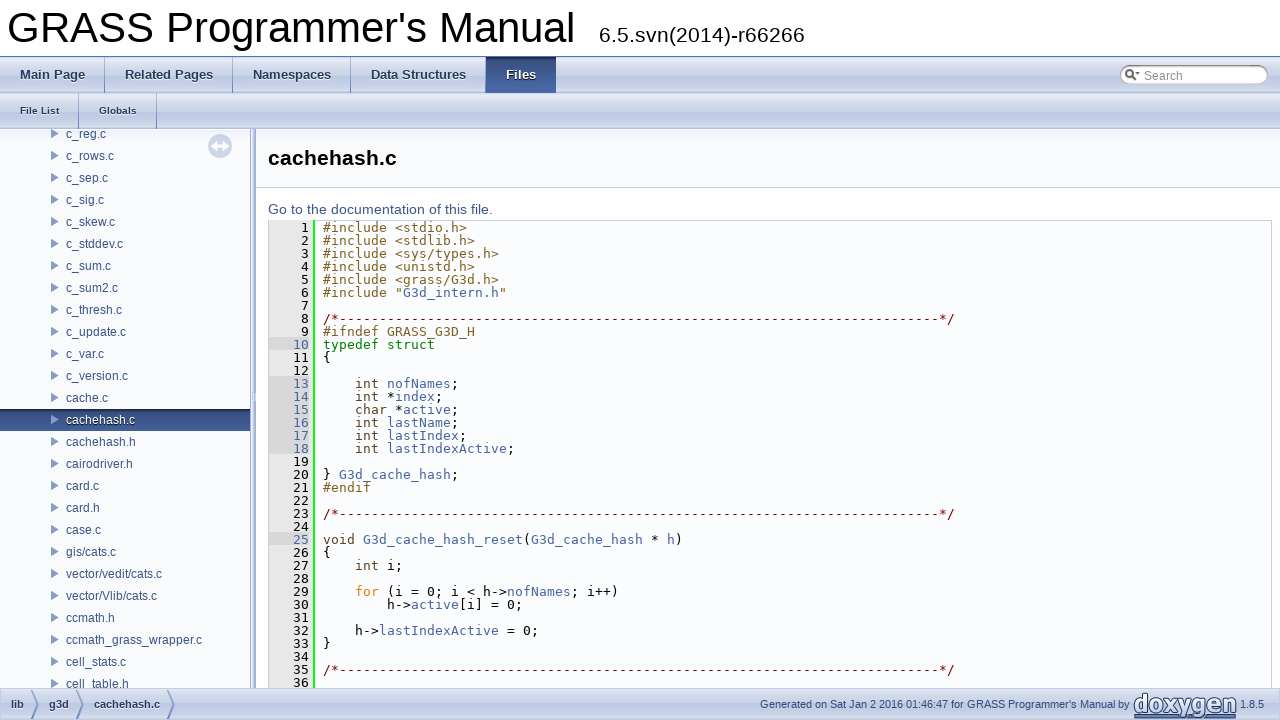

--- FILE ---
content_type: text/html
request_url: https://grass.osgeo.org/programming6/cachehash_8c_source.html
body_size: 5320
content:
<!DOCTYPE html PUBLIC "-//W3C//DTD XHTML 1.0 Transitional//EN" "http://www.w3.org/TR/xhtml1/DTD/xhtml1-transitional.dtd">
<html xmlns="http://www.w3.org/1999/xhtml">
<head>
<meta http-equiv="Content-Type" content="text/xhtml;charset=UTF-8"/>
<meta http-equiv="X-UA-Compatible" content="IE=9"/>
<meta name="generator" content="Doxygen 1.8.5"/>
<title>GRASS Programmer&#39;s Manual: cachehash.c Source File</title>
<link href="tabs.css" rel="stylesheet" type="text/css"/>
<script type="text/javascript" src="jquery.js"></script>
<script type="text/javascript" src="dynsections.js"></script>
<link href="navtree.css" rel="stylesheet" type="text/css"/>
<script type="text/javascript" src="resize.js"></script>
<script type="text/javascript" src="navtree.js"></script>
<script type="text/javascript">
  $(document).ready(initResizable);
  $(window).load(resizeHeight);
</script>
<link href="search/search.css" rel="stylesheet" type="text/css"/>
<script type="text/javascript" src="search/search.js"></script>
<script type="text/javascript">
  $(document).ready(function() { searchBox.OnSelectItem(0); });
</script>
<link href="doxygen.css" rel="stylesheet" type="text/css" />
<link rel="canonical" href="https://grass.osgeo.org/programming8/cachehash_8c_source.html">
</head>
<body>
<div id="top"><!-- do not remove this div, it is closed by doxygen! -->
<div id="titlearea">
<table cellspacing="0" cellpadding="0">
 <tbody>
 <tr style="height: 56px;">
  <td style="padding-left: 0.5em;">
   <div id="projectname">GRASS Programmer&#39;s Manual
   &#160;<span id="projectnumber">6.5.svn(2014)-r66266</span>
   </div>
  </td>
 </tr>
 </tbody>
</table>
</div>
<!-- end header part -->
<!-- Generated by Doxygen 1.8.5 -->
<script type="text/javascript">
var searchBox = new SearchBox("searchBox", "search",false,'Search');
</script>
  <div id="navrow1" class="tabs">
    <ul class="tablist">
      <li><a href="index.html"><span>Main&#160;Page</span></a></li>
      <li><a href="pages.html"><span>Related&#160;Pages</span></a></li>
      <li><a href="namespaces.html"><span>Namespaces</span></a></li>
      <li><a href="annotated.html"><span>Data&#160;Structures</span></a></li>
      <li class="current"><a href="files.html"><span>Files</span></a></li>
      <li>
        <div id="MSearchBox" class="MSearchBoxInactive">
        <span class="left">
          <img id="MSearchSelect" src="search/mag_sel.png"
               onmouseover="return searchBox.OnSearchSelectShow()"
               onmouseout="return searchBox.OnSearchSelectHide()"
               alt=""/>
          <input type="text" id="MSearchField" value="Search" accesskey="S"
               onfocus="searchBox.OnSearchFieldFocus(true)" 
               onblur="searchBox.OnSearchFieldFocus(false)" 
               onkeyup="searchBox.OnSearchFieldChange(event)"/>
          </span><span class="right">
            <a id="MSearchClose" href="javascript:searchBox.CloseResultsWindow()"><img id="MSearchCloseImg" border="0" src="search/close.png" alt=""/></a>
          </span>
        </div>
      </li>
    </ul>
  </div>
  <div id="navrow2" class="tabs2">
    <ul class="tablist">
      <li><a href="files.html"><span>File&#160;List</span></a></li>
      <li><a href="globals.html"><span>Globals</span></a></li>
    </ul>
  </div>
</div><!-- top -->
<div id="side-nav" class="ui-resizable side-nav-resizable">
  <div id="nav-tree">
    <div id="nav-tree-contents">
      <div id="nav-sync" class="sync"></div>
    </div>
  </div>
  <div id="splitbar" style="-moz-user-select:none;" 
       class="ui-resizable-handle">
  </div>
</div>
<script type="text/javascript">
$(document).ready(function(){initNavTree('cachehash_8c_source.html','');});
</script>
<div id="doc-content">
<!-- window showing the filter options -->
<div id="MSearchSelectWindow"
     onmouseover="return searchBox.OnSearchSelectShow()"
     onmouseout="return searchBox.OnSearchSelectHide()"
     onkeydown="return searchBox.OnSearchSelectKey(event)">
<a class="SelectItem" href="javascript:void(0)" onclick="searchBox.OnSelectItem(0)"><span class="SelectionMark">&#160;</span>All</a><a class="SelectItem" href="javascript:void(0)" onclick="searchBox.OnSelectItem(1)"><span class="SelectionMark">&#160;</span>Data Structures</a><a class="SelectItem" href="javascript:void(0)" onclick="searchBox.OnSelectItem(2)"><span class="SelectionMark">&#160;</span>Namespaces</a><a class="SelectItem" href="javascript:void(0)" onclick="searchBox.OnSelectItem(3)"><span class="SelectionMark">&#160;</span>Files</a><a class="SelectItem" href="javascript:void(0)" onclick="searchBox.OnSelectItem(4)"><span class="SelectionMark">&#160;</span>Functions</a><a class="SelectItem" href="javascript:void(0)" onclick="searchBox.OnSelectItem(5)"><span class="SelectionMark">&#160;</span>Variables</a><a class="SelectItem" href="javascript:void(0)" onclick="searchBox.OnSelectItem(6)"><span class="SelectionMark">&#160;</span>Typedefs</a><a class="SelectItem" href="javascript:void(0)" onclick="searchBox.OnSelectItem(7)"><span class="SelectionMark">&#160;</span>Enumerations</a><a class="SelectItem" href="javascript:void(0)" onclick="searchBox.OnSelectItem(8)"><span class="SelectionMark">&#160;</span>Enumerator</a><a class="SelectItem" href="javascript:void(0)" onclick="searchBox.OnSelectItem(9)"><span class="SelectionMark">&#160;</span>Macros</a><a class="SelectItem" href="javascript:void(0)" onclick="searchBox.OnSelectItem(10)"><span class="SelectionMark">&#160;</span>Pages</a></div>

<!-- iframe showing the search results (closed by default) -->
<div id="MSearchResultsWindow">
<iframe src="javascript:void(0)" frameborder="0" 
        name="MSearchResults" id="MSearchResults">
</iframe>
</div>

<div class="header">
  <div class="headertitle">
<div class="title">cachehash.c</div>  </div>
</div><!--header-->
<div class="contents">
<a href="cachehash_8c.html">Go to the documentation of this file.</a><div class="fragment"><div class="line"><a name="l00001"></a><span class="lineno">    1</span>&#160;<span class="preprocessor">#include &lt;stdio.h&gt;</span></div>
<div class="line"><a name="l00002"></a><span class="lineno">    2</span>&#160;<span class="preprocessor">#include &lt;stdlib.h&gt;</span></div>
<div class="line"><a name="l00003"></a><span class="lineno">    3</span>&#160;<span class="preprocessor">#include &lt;sys/types.h&gt;</span></div>
<div class="line"><a name="l00004"></a><span class="lineno">    4</span>&#160;<span class="preprocessor">#include &lt;unistd.h&gt;</span></div>
<div class="line"><a name="l00005"></a><span class="lineno">    5</span>&#160;<span class="preprocessor">#include &lt;grass/G3d.h&gt;</span></div>
<div class="line"><a name="l00006"></a><span class="lineno">    6</span>&#160;<span class="preprocessor">#include &quot;<a class="code" href="G3d__intern_8h.html">G3d_intern.h</a>&quot;</span></div>
<div class="line"><a name="l00007"></a><span class="lineno">    7</span>&#160;</div>
<div class="line"><a name="l00008"></a><span class="lineno">    8</span>&#160;<span class="comment">/*---------------------------------------------------------------------------*/</span></div>
<div class="line"><a name="l00009"></a><span class="lineno">    9</span>&#160;<span class="preprocessor">#ifndef GRASS_G3D_H</span></div>
<div class="line"><a name="l00010"></a><span class="lineno"><a class="line" href="structG3d__cache__hash.html">   10</a></span>&#160;<span class="preprocessor"></span><span class="keyword">typedef</span> <span class="keyword">struct</span></div>
<div class="line"><a name="l00011"></a><span class="lineno">   11</span>&#160;{</div>
<div class="line"><a name="l00012"></a><span class="lineno">   12</span>&#160;</div>
<div class="line"><a name="l00013"></a><span class="lineno"><a class="line" href="structG3d__cache__hash.html#a60d7c2d065e01a4379e126acfbc68f43">   13</a></span>&#160;    <span class="keywordtype">int</span> <a class="code" href="structG3d__cache__hash.html#a60d7c2d065e01a4379e126acfbc68f43">nofNames</a>;</div>
<div class="line"><a name="l00014"></a><span class="lineno"><a class="line" href="structG3d__cache__hash.html#a13d191e5aa04939bc93566fc4094d888">   14</a></span>&#160;    <span class="keywordtype">int</span> *<a class="code" href="structG3d__cache__hash.html#a13d191e5aa04939bc93566fc4094d888">index</a>;</div>
<div class="line"><a name="l00015"></a><span class="lineno"><a class="line" href="structG3d__cache__hash.html#a088a43314b01ecd196131a0963ef05c7">   15</a></span>&#160;    <span class="keywordtype">char</span> *<a class="code" href="structG3d__cache__hash.html#a088a43314b01ecd196131a0963ef05c7">active</a>;</div>
<div class="line"><a name="l00016"></a><span class="lineno"><a class="line" href="structG3d__cache__hash.html#aa2633e7509ba9a21ba2a30f4fcb46bc7">   16</a></span>&#160;    <span class="keywordtype">int</span> <a class="code" href="structG3d__cache__hash.html#aa2633e7509ba9a21ba2a30f4fcb46bc7">lastName</a>;</div>
<div class="line"><a name="l00017"></a><span class="lineno"><a class="line" href="structG3d__cache__hash.html#ab0abf552f2ba21c5ec2c2f852bb57ef6">   17</a></span>&#160;    <span class="keywordtype">int</span> <a class="code" href="structG3d__cache__hash.html#ab0abf552f2ba21c5ec2c2f852bb57ef6">lastIndex</a>;</div>
<div class="line"><a name="l00018"></a><span class="lineno"><a class="line" href="structG3d__cache__hash.html#aeb747f699cf91e0edf6246f13b23332a">   18</a></span>&#160;    <span class="keywordtype">int</span> <a class="code" href="structG3d__cache__hash.html#aeb747f699cf91e0edf6246f13b23332a">lastIndexActive</a>;</div>
<div class="line"><a name="l00019"></a><span class="lineno">   19</span>&#160;</div>
<div class="line"><a name="l00020"></a><span class="lineno">   20</span>&#160;} <a class="code" href="structG3d__cache__hash.html">G3d_cache_hash</a>;</div>
<div class="line"><a name="l00021"></a><span class="lineno">   21</span>&#160;<span class="preprocessor">#endif</span></div>
<div class="line"><a name="l00022"></a><span class="lineno">   22</span>&#160;<span class="preprocessor"></span></div>
<div class="line"><a name="l00023"></a><span class="lineno">   23</span>&#160;<span class="comment">/*---------------------------------------------------------------------------*/</span></div>
<div class="line"><a name="l00024"></a><span class="lineno">   24</span>&#160;</div>
<div class="line"><a name="l00025"></a><span class="lineno"><a class="line" href="cachehash_8c.html#ac0644accc84bc4ee3f7f97e41917c00e">   25</a></span>&#160;<span class="keywordtype">void</span> <a class="code" href="cachehash_8c.html#ac0644accc84bc4ee3f7f97e41917c00e">G3d_cache_hash_reset</a>(<a class="code" href="structG3d__cache__hash.html">G3d_cache_hash</a> * <a class="code" href="namespacedialogs.html#a47c9e5a44c581a4d940df0c296c96880">h</a>)</div>
<div class="line"><a name="l00026"></a><span class="lineno">   26</span>&#160;{</div>
<div class="line"><a name="l00027"></a><span class="lineno">   27</span>&#160;    <span class="keywordtype">int</span> i;</div>
<div class="line"><a name="l00028"></a><span class="lineno">   28</span>&#160;</div>
<div class="line"><a name="l00029"></a><span class="lineno">   29</span>&#160;    <span class="keywordflow">for</span> (i = 0; i &lt; h-&gt;<a class="code" href="structG3d__cache__hash.html#a60d7c2d065e01a4379e126acfbc68f43">nofNames</a>; i++)</div>
<div class="line"><a name="l00030"></a><span class="lineno">   30</span>&#160;        h-&gt;<a class="code" href="structG3d__cache__hash.html#a088a43314b01ecd196131a0963ef05c7">active</a>[i] = 0;</div>
<div class="line"><a name="l00031"></a><span class="lineno">   31</span>&#160;</div>
<div class="line"><a name="l00032"></a><span class="lineno">   32</span>&#160;    h-&gt;<a class="code" href="structG3d__cache__hash.html#aeb747f699cf91e0edf6246f13b23332a">lastIndexActive</a> = 0;</div>
<div class="line"><a name="l00033"></a><span class="lineno">   33</span>&#160;}</div>
<div class="line"><a name="l00034"></a><span class="lineno">   34</span>&#160;</div>
<div class="line"><a name="l00035"></a><span class="lineno">   35</span>&#160;<span class="comment">/*---------------------------------------------------------------------------*/</span></div>
<div class="line"><a name="l00036"></a><span class="lineno">   36</span>&#160;</div>
<div class="line"><a name="l00037"></a><span class="lineno"><a class="line" href="cachehash_8c.html#a2cfda7eb24c3c91a15712a0ebf4b8f00">   37</a></span>&#160;<span class="keywordtype">void</span> <a class="code" href="cachehash_8c.html#a2cfda7eb24c3c91a15712a0ebf4b8f00">G3d_cache_hash_dispose</a>(<a class="code" href="structG3d__cache__hash.html">G3d_cache_hash</a> * <a class="code" href="namespacedialogs.html#a47c9e5a44c581a4d940df0c296c96880">h</a>)</div>
<div class="line"><a name="l00038"></a><span class="lineno">   38</span>&#160;{</div>
<div class="line"><a name="l00039"></a><span class="lineno">   39</span>&#160;    <span class="keywordflow">if</span> (h == <a class="code" href="dbfopen_8c.html#a1a05ede2ad100bf5de5dfa7ccdfa4397">NULL</a>)</div>
<div class="line"><a name="l00040"></a><span class="lineno">   40</span>&#160;        <span class="keywordflow">return</span>;</div>
<div class="line"><a name="l00041"></a><span class="lineno">   41</span>&#160;</div>
<div class="line"><a name="l00042"></a><span class="lineno">   42</span>&#160;    <span class="keywordflow">if</span> (h-&gt;<a class="code" href="structG3d__cache__hash.html#a13d191e5aa04939bc93566fc4094d888">index</a> != <a class="code" href="dbfopen_8c.html#a1a05ede2ad100bf5de5dfa7ccdfa4397">NULL</a>)</div>
<div class="line"><a name="l00043"></a><span class="lineno">   43</span>&#160;        <a class="code" href="g3dalloc_8c.html#a9de5fe3896746ac22da2933dcb01a1b5">G3d_free</a>(h-&gt;<a class="code" href="structG3d__cache__hash.html#a13d191e5aa04939bc93566fc4094d888">index</a>);</div>
<div class="line"><a name="l00044"></a><span class="lineno">   44</span>&#160;    <span class="keywordflow">if</span> (h-&gt;<a class="code" href="structG3d__cache__hash.html#a088a43314b01ecd196131a0963ef05c7">active</a> != <a class="code" href="dbfopen_8c.html#a1a05ede2ad100bf5de5dfa7ccdfa4397">NULL</a>)</div>
<div class="line"><a name="l00045"></a><span class="lineno">   45</span>&#160;        <a class="code" href="g3dalloc_8c.html#a9de5fe3896746ac22da2933dcb01a1b5">G3d_free</a>(h-&gt;<a class="code" href="structG3d__cache__hash.html#a088a43314b01ecd196131a0963ef05c7">active</a>);</div>
<div class="line"><a name="l00046"></a><span class="lineno">   46</span>&#160;    <a class="code" href="g3dalloc_8c.html#a9de5fe3896746ac22da2933dcb01a1b5">G3d_free</a>(h);</div>
<div class="line"><a name="l00047"></a><span class="lineno">   47</span>&#160;}</div>
<div class="line"><a name="l00048"></a><span class="lineno">   48</span>&#160;</div>
<div class="line"><a name="l00049"></a><span class="lineno">   49</span>&#160;<span class="comment">/*---------------------------------------------------------------------------*/</span></div>
<div class="line"><a name="l00050"></a><span class="lineno">   50</span>&#160;</div>
<div class="line"><a name="l00051"></a><span class="lineno"><a class="line" href="cachehash_8c.html#a9192b725f035b48ef5ef53ba55f08e78">   51</a></span>&#160;<span class="keywordtype">void</span> *<a class="code" href="cachehash_8c.html#a9192b725f035b48ef5ef53ba55f08e78">G3d_cache_hash_new</a>(<span class="keywordtype">int</span> nofNames)</div>
<div class="line"><a name="l00052"></a><span class="lineno">   52</span>&#160;{</div>
<div class="line"><a name="l00053"></a><span class="lineno">   53</span>&#160;    <a class="code" href="structG3d__cache__hash.html">G3d_cache_hash</a> *tmp;</div>
<div class="line"><a name="l00054"></a><span class="lineno">   54</span>&#160;</div>
<div class="line"><a name="l00055"></a><span class="lineno">   55</span>&#160;    tmp = <a class="code" href="g3dalloc_8c.html#acc1700213889bc0552fe89b3d99838de">G3d_malloc</a>(<span class="keyword">sizeof</span>(<a class="code" href="structG3d__cache__hash.html">G3d_cache_hash</a>));</div>
<div class="line"><a name="l00056"></a><span class="lineno">   56</span>&#160;    <span class="keywordflow">if</span> (tmp == <a class="code" href="dbfopen_8c.html#a1a05ede2ad100bf5de5dfa7ccdfa4397">NULL</a>) {</div>
<div class="line"><a name="l00057"></a><span class="lineno">   57</span>&#160;        <a class="code" href="g3derror_8c.html#ad27df63207f89e73dbdf7e4d14a6e9ad">G3d_error</a>(<span class="stringliteral">&quot;G3d_cache_hash_new: error in G3d_malloc&quot;</span>);</div>
<div class="line"><a name="l00058"></a><span class="lineno">   58</span>&#160;        <span class="keywordflow">return</span> (<span class="keywordtype">void</span> *)<a class="code" href="dbfopen_8c.html#a1a05ede2ad100bf5de5dfa7ccdfa4397">NULL</a>;</div>
<div class="line"><a name="l00059"></a><span class="lineno">   59</span>&#160;    }</div>
<div class="line"><a name="l00060"></a><span class="lineno">   60</span>&#160;</div>
<div class="line"><a name="l00061"></a><span class="lineno">   61</span>&#160;    tmp-&gt;<a class="code" href="structG3d__cache__hash.html#a60d7c2d065e01a4379e126acfbc68f43">nofNames</a> = nofNames;</div>
<div class="line"><a name="l00062"></a><span class="lineno">   62</span>&#160;    tmp-&gt;<a class="code" href="structG3d__cache__hash.html#a13d191e5aa04939bc93566fc4094d888">index</a> = <a class="code" href="g3dalloc_8c.html#acc1700213889bc0552fe89b3d99838de">G3d_malloc</a>(<span class="keyword">sizeof</span>(<span class="keywordtype">int</span>) * tmp-&gt;<a class="code" href="structG3d__cache__hash.html#a60d7c2d065e01a4379e126acfbc68f43">nofNames</a>);</div>
<div class="line"><a name="l00063"></a><span class="lineno">   63</span>&#160;    tmp-&gt;<a class="code" href="structG3d__cache__hash.html#a088a43314b01ecd196131a0963ef05c7">active</a> = <a class="code" href="g3dalloc_8c.html#acc1700213889bc0552fe89b3d99838de">G3d_malloc</a>(<span class="keyword">sizeof</span>(<span class="keywordtype">char</span>) * tmp-&gt;<a class="code" href="structG3d__cache__hash.html#a60d7c2d065e01a4379e126acfbc68f43">nofNames</a>);</div>
<div class="line"><a name="l00064"></a><span class="lineno">   64</span>&#160;    <span class="keywordflow">if</span> ((tmp-&gt;<a class="code" href="structG3d__cache__hash.html#a13d191e5aa04939bc93566fc4094d888">index</a> == <a class="code" href="dbfopen_8c.html#a1a05ede2ad100bf5de5dfa7ccdfa4397">NULL</a>) || (tmp-&gt;<a class="code" href="structG3d__cache__hash.html#a088a43314b01ecd196131a0963ef05c7">active</a> == <a class="code" href="dbfopen_8c.html#a1a05ede2ad100bf5de5dfa7ccdfa4397">NULL</a>)) {</div>
<div class="line"><a name="l00065"></a><span class="lineno">   65</span>&#160;        <a class="code" href="cachehash_8c.html#a2cfda7eb24c3c91a15712a0ebf4b8f00">G3d_cache_hash_dispose</a>(tmp);</div>
<div class="line"><a name="l00066"></a><span class="lineno">   66</span>&#160;        <a class="code" href="g3derror_8c.html#ad27df63207f89e73dbdf7e4d14a6e9ad">G3d_error</a>(<span class="stringliteral">&quot;G3d_cache_hash_new: error in G3d_malloc&quot;</span>);</div>
<div class="line"><a name="l00067"></a><span class="lineno">   67</span>&#160;        <span class="keywordflow">return</span> (<span class="keywordtype">void</span> *)<a class="code" href="dbfopen_8c.html#a1a05ede2ad100bf5de5dfa7ccdfa4397">NULL</a>;</div>
<div class="line"><a name="l00068"></a><span class="lineno">   68</span>&#160;    }</div>
<div class="line"><a name="l00069"></a><span class="lineno">   69</span>&#160;</div>
<div class="line"><a name="l00070"></a><span class="lineno">   70</span>&#160;    <a class="code" href="cachehash_8c.html#ac0644accc84bc4ee3f7f97e41917c00e">G3d_cache_hash_reset</a>(tmp);</div>
<div class="line"><a name="l00071"></a><span class="lineno">   71</span>&#160;</div>
<div class="line"><a name="l00072"></a><span class="lineno">   72</span>&#160;    <span class="keywordflow">return</span> tmp;</div>
<div class="line"><a name="l00073"></a><span class="lineno">   73</span>&#160;}</div>
<div class="line"><a name="l00074"></a><span class="lineno">   74</span>&#160;</div>
<div class="line"><a name="l00075"></a><span class="lineno">   75</span>&#160;<span class="comment">/*---------------------------------------------------------------------------*/</span></div>
<div class="line"><a name="l00076"></a><span class="lineno">   76</span>&#160;</div>
<div class="line"><a name="l00077"></a><span class="lineno"><a class="line" href="cachehash_8c.html#a03129183829486dbe7a881e119339edb">   77</a></span>&#160;<span class="keywordtype">void</span> <a class="code" href="cachehash_8c.html#a03129183829486dbe7a881e119339edb">G3d_cache_hash_remove_name</a>(<a class="code" href="structG3d__cache__hash.html">G3d_cache_hash</a> * <a class="code" href="namespacedialogs.html#a47c9e5a44c581a4d940df0c296c96880">h</a>, <span class="keywordtype">int</span> <a class="code" href="namespacerender.html#a0f8b2510e0a2270dada688ef39c8f368">name</a>)</div>
<div class="line"><a name="l00078"></a><span class="lineno">   78</span>&#160;{</div>
<div class="line"><a name="l00079"></a><span class="lineno">   79</span>&#160;    <span class="keywordflow">if</span> (name &gt;= h-&gt;<a class="code" href="structG3d__cache__hash.html#a60d7c2d065e01a4379e126acfbc68f43">nofNames</a>)</div>
<div class="line"><a name="l00080"></a><span class="lineno">   80</span>&#160;        <a class="code" href="G3d__intern_8h.html#a0fe772b4f0e364b219f07275dfc591c3">G3d_fatalError</a>(<span class="stringliteral">&quot;G3d_cache_hash_remove_name: name out of range&quot;</span>);</div>
<div class="line"><a name="l00081"></a><span class="lineno">   81</span>&#160;</div>
<div class="line"><a name="l00082"></a><span class="lineno">   82</span>&#160;    <span class="keywordflow">if</span> (h-&gt;<a class="code" href="structG3d__cache__hash.html#a088a43314b01ecd196131a0963ef05c7">active</a>[name] == 0)</div>
<div class="line"><a name="l00083"></a><span class="lineno">   83</span>&#160;        <a class="code" href="G3d__intern_8h.html#a0fe772b4f0e364b219f07275dfc591c3">G3d_fatalError</a>(<span class="stringliteral">&quot;G3d_cache_hash_remove_name: name not in hashtable&quot;</span>);</div>
<div class="line"><a name="l00084"></a><span class="lineno">   84</span>&#160;</div>
<div class="line"><a name="l00085"></a><span class="lineno">   85</span>&#160;    h-&gt;<a class="code" href="structG3d__cache__hash.html#a088a43314b01ecd196131a0963ef05c7">active</a>[<a class="code" href="namespacerender.html#a0f8b2510e0a2270dada688ef39c8f368">name</a>] = 0;</div>
<div class="line"><a name="l00086"></a><span class="lineno">   86</span>&#160;    <span class="keywordflow">if</span> (name == h-&gt;<a class="code" href="structG3d__cache__hash.html#aa2633e7509ba9a21ba2a30f4fcb46bc7">lastName</a>)</div>
<div class="line"><a name="l00087"></a><span class="lineno">   87</span>&#160;        h-&gt;<a class="code" href="structG3d__cache__hash.html#aeb747f699cf91e0edf6246f13b23332a">lastIndexActive</a> = 0;</div>
<div class="line"><a name="l00088"></a><span class="lineno">   88</span>&#160;}</div>
<div class="line"><a name="l00089"></a><span class="lineno">   89</span>&#160;</div>
<div class="line"><a name="l00090"></a><span class="lineno">   90</span>&#160;<span class="comment">/*---------------------------------------------------------------------------*/</span></div>
<div class="line"><a name="l00091"></a><span class="lineno">   91</span>&#160;</div>
<div class="line"><a name="l00092"></a><span class="lineno"><a class="line" href="cachehash_8c.html#a3b10185105e5b4afc3036524194990d5">   92</a></span>&#160;<span class="keywordtype">void</span> <a class="code" href="cachehash_8c.html#a3b10185105e5b4afc3036524194990d5">G3d_cache_hash_load_name</a>(<a class="code" href="structG3d__cache__hash.html">G3d_cache_hash</a> * <a class="code" href="namespacedialogs.html#a47c9e5a44c581a4d940df0c296c96880">h</a>, <span class="keywordtype">int</span> <a class="code" href="namespacerender.html#a0f8b2510e0a2270dada688ef39c8f368">name</a>, <span class="keywordtype">int</span> index)</div>
<div class="line"><a name="l00093"></a><span class="lineno">   93</span>&#160;{</div>
<div class="line"><a name="l00094"></a><span class="lineno">   94</span>&#160;    <span class="keywordflow">if</span> (name &gt;= h-&gt;<a class="code" href="structG3d__cache__hash.html#a60d7c2d065e01a4379e126acfbc68f43">nofNames</a>)</div>
<div class="line"><a name="l00095"></a><span class="lineno">   95</span>&#160;        <a class="code" href="G3d__intern_8h.html#a0fe772b4f0e364b219f07275dfc591c3">G3d_fatalError</a>(<span class="stringliteral">&quot;G3d_cache_hash_load_name: name out of range&quot;</span>);</div>
<div class="line"><a name="l00096"></a><span class="lineno">   96</span>&#160;</div>
<div class="line"><a name="l00097"></a><span class="lineno">   97</span>&#160;    <span class="keywordflow">if</span> (h-&gt;<a class="code" href="structG3d__cache__hash.html#a088a43314b01ecd196131a0963ef05c7">active</a>[name] != 0)</div>
<div class="line"><a name="l00098"></a><span class="lineno">   98</span>&#160;        <a class="code" href="G3d__intern_8h.html#a0fe772b4f0e364b219f07275dfc591c3">G3d_fatalError</a>(<span class="stringliteral">&quot;G3d_cache_hash_load_name: name already in hashtable&quot;</span>);</div>
<div class="line"><a name="l00099"></a><span class="lineno">   99</span>&#160;</div>
<div class="line"><a name="l00100"></a><span class="lineno">  100</span>&#160;    h-&gt;<a class="code" href="structG3d__cache__hash.html#a13d191e5aa04939bc93566fc4094d888">index</a>[<a class="code" href="namespacerender.html#a0f8b2510e0a2270dada688ef39c8f368">name</a>] = index;</div>
<div class="line"><a name="l00101"></a><span class="lineno">  101</span>&#160;    h-&gt;<a class="code" href="structG3d__cache__hash.html#a088a43314b01ecd196131a0963ef05c7">active</a>[<a class="code" href="namespacerender.html#a0f8b2510e0a2270dada688ef39c8f368">name</a>] = 1;</div>
<div class="line"><a name="l00102"></a><span class="lineno">  102</span>&#160;}</div>
<div class="line"><a name="l00103"></a><span class="lineno">  103</span>&#160;</div>
<div class="line"><a name="l00104"></a><span class="lineno">  104</span>&#160;<span class="comment">/*---------------------------------------------------------------------------*/</span></div>
<div class="line"><a name="l00105"></a><span class="lineno">  105</span>&#160;</div>
<div class="line"><a name="l00106"></a><span class="lineno"><a class="line" href="cachehash_8c.html#abc97b75843c2b63189e20a502f7d0744">  106</a></span>&#160;<span class="keywordtype">int</span> <a class="code" href="cachehash_8c.html#abc97b75843c2b63189e20a502f7d0744">G3d_cache_hash_name2index</a>(<a class="code" href="structG3d__cache__hash.html">G3d_cache_hash</a> * <a class="code" href="namespacedialogs.html#a47c9e5a44c581a4d940df0c296c96880">h</a>, <span class="keywordtype">int</span> <a class="code" href="namespacerender.html#a0f8b2510e0a2270dada688ef39c8f368">name</a>)</div>
<div class="line"><a name="l00107"></a><span class="lineno">  107</span>&#160;{</div>
<div class="line"><a name="l00108"></a><span class="lineno">  108</span>&#160;    <span class="keywordtype">int</span> index;</div>
<div class="line"><a name="l00109"></a><span class="lineno">  109</span>&#160;</div>
<div class="line"><a name="l00110"></a><span class="lineno">  110</span>&#160;    <span class="keywordflow">if</span> (h-&gt;<a class="code" href="structG3d__cache__hash.html#aeb747f699cf91e0edf6246f13b23332a">lastIndexActive</a>)</div>
<div class="line"><a name="l00111"></a><span class="lineno">  111</span>&#160;        <span class="keywordflow">if</span> (h-&gt;<a class="code" href="structG3d__cache__hash.html#aa2633e7509ba9a21ba2a30f4fcb46bc7">lastName</a> == name)</div>
<div class="line"><a name="l00112"></a><span class="lineno">  112</span>&#160;            <span class="keywordflow">return</span> h-&gt;<a class="code" href="structG3d__cache__hash.html#ab0abf552f2ba21c5ec2c2f852bb57ef6">lastIndex</a>;</div>
<div class="line"><a name="l00113"></a><span class="lineno">  113</span>&#160;</div>
<div class="line"><a name="l00114"></a><span class="lineno">  114</span>&#160;    <span class="keywordflow">if</span> (!h-&gt;<a class="code" href="structG3d__cache__hash.html#a088a43314b01ecd196131a0963ef05c7">active</a>[name])</div>
<div class="line"><a name="l00115"></a><span class="lineno">  115</span>&#160;        <span class="keywordflow">return</span> -1;</div>
<div class="line"><a name="l00116"></a><span class="lineno">  116</span>&#160;</div>
<div class="line"><a name="l00117"></a><span class="lineno">  117</span>&#160;    index = h-&gt;<a class="code" href="structG3d__cache__hash.html#a13d191e5aa04939bc93566fc4094d888">index</a>[<a class="code" href="namespacerender.html#a0f8b2510e0a2270dada688ef39c8f368">name</a>];</div>
<div class="line"><a name="l00118"></a><span class="lineno">  118</span>&#160;</div>
<div class="line"><a name="l00119"></a><span class="lineno">  119</span>&#160;    h-&gt;<a class="code" href="structG3d__cache__hash.html#aa2633e7509ba9a21ba2a30f4fcb46bc7">lastName</a> = <a class="code" href="namespacerender.html#a0f8b2510e0a2270dada688ef39c8f368">name</a>;</div>
<div class="line"><a name="l00120"></a><span class="lineno">  120</span>&#160;    h-&gt;<a class="code" href="structG3d__cache__hash.html#ab0abf552f2ba21c5ec2c2f852bb57ef6">lastIndex</a> = index;</div>
<div class="line"><a name="l00121"></a><span class="lineno">  121</span>&#160;    h-&gt;<a class="code" href="structG3d__cache__hash.html#aeb747f699cf91e0edf6246f13b23332a">lastIndexActive</a> = 1;</div>
<div class="line"><a name="l00122"></a><span class="lineno">  122</span>&#160;</div>
<div class="line"><a name="l00123"></a><span class="lineno">  123</span>&#160;    <span class="keywordflow">return</span> index;</div>
<div class="line"><a name="l00124"></a><span class="lineno">  124</span>&#160;}</div>
<div class="ttc" id="structG3d__cache__hash_html_a13d191e5aa04939bc93566fc4094d888"><div class="ttname"><a href="structG3d__cache__hash.html#a13d191e5aa04939bc93566fc4094d888">G3d_cache_hash::index</a></div><div class="ttdeci">int * index</div><div class="ttdef"><b>Definition:</b> <a href="cachehash_8c_source.html#l00014">cachehash.c:14</a></div></div>
<div class="ttc" id="g3dalloc_8c_html_a9de5fe3896746ac22da2933dcb01a1b5"><div class="ttname"><a href="g3dalloc_8c.html#a9de5fe3896746ac22da2933dcb01a1b5">G3d_free</a></div><div class="ttdeci">void G3d_free(void *buf)</div><div class="ttdoc">Same as free (ptr). </div><div class="ttdef"><b>Definition:</b> <a href="g3dalloc_8c_source.html#l00071">g3dalloc.c:71</a></div></div>
<div class="ttc" id="g3derror_8c_html_ad27df63207f89e73dbdf7e4d14a6e9ad"><div class="ttname"><a href="g3derror_8c.html#ad27df63207f89e73dbdf7e4d14a6e9ad">G3d_error</a></div><div class="ttdeci">void G3d_error(const char *msg,...)</div><div class="ttdef"><b>Definition:</b> <a href="g3derror_8c_source.html#l00075">g3derror.c:75</a></div></div>
<div class="ttc" id="namespacerender_html_a0f8b2510e0a2270dada688ef39c8f368"><div class="ttname"><a href="namespacerender.html#a0f8b2510e0a2270dada688ef39c8f368">render.name</a></div><div class="ttdeci">string name</div><div class="ttdef"><b>Definition:</b> <a href="render_8py_source.html#l01314">render.py:1314</a></div></div>
<div class="ttc" id="structG3d__cache__hash_html"><div class="ttname"><a href="structG3d__cache__hash.html">G3d_cache_hash</a></div><div class="ttdef"><b>Definition:</b> <a href="cachehash_8c_source.html#l00010">cachehash.c:10</a></div></div>
<div class="ttc" id="structG3d__cache__hash_html_a088a43314b01ecd196131a0963ef05c7"><div class="ttname"><a href="structG3d__cache__hash.html#a088a43314b01ecd196131a0963ef05c7">G3d_cache_hash::active</a></div><div class="ttdeci">char * active</div><div class="ttdef"><b>Definition:</b> <a href="cachehash_8c_source.html#l00015">cachehash.c:15</a></div></div>
<div class="ttc" id="cachehash_8c_html_ac0644accc84bc4ee3f7f97e41917c00e"><div class="ttname"><a href="cachehash_8c.html#ac0644accc84bc4ee3f7f97e41917c00e">G3d_cache_hash_reset</a></div><div class="ttdeci">void G3d_cache_hash_reset(G3d_cache_hash *h)</div><div class="ttdef"><b>Definition:</b> <a href="cachehash_8c_source.html#l00025">cachehash.c:25</a></div></div>
<div class="ttc" id="cachehash_8c_html_a2cfda7eb24c3c91a15712a0ebf4b8f00"><div class="ttname"><a href="cachehash_8c.html#a2cfda7eb24c3c91a15712a0ebf4b8f00">G3d_cache_hash_dispose</a></div><div class="ttdeci">void G3d_cache_hash_dispose(G3d_cache_hash *h)</div><div class="ttdef"><b>Definition:</b> <a href="cachehash_8c_source.html#l00037">cachehash.c:37</a></div></div>
<div class="ttc" id="structG3d__cache__hash_html_aeb747f699cf91e0edf6246f13b23332a"><div class="ttname"><a href="structG3d__cache__hash.html#aeb747f699cf91e0edf6246f13b23332a">G3d_cache_hash::lastIndexActive</a></div><div class="ttdeci">int lastIndexActive</div><div class="ttdef"><b>Definition:</b> <a href="cachehash_8c_source.html#l00018">cachehash.c:18</a></div></div>
<div class="ttc" id="structG3d__cache__hash_html_aa2633e7509ba9a21ba2a30f4fcb46bc7"><div class="ttname"><a href="structG3d__cache__hash.html#aa2633e7509ba9a21ba2a30f4fcb46bc7">G3d_cache_hash::lastName</a></div><div class="ttdeci">int lastName</div><div class="ttdef"><b>Definition:</b> <a href="cachehash_8c_source.html#l00016">cachehash.c:16</a></div></div>
<div class="ttc" id="cachehash_8c_html_a9192b725f035b48ef5ef53ba55f08e78"><div class="ttname"><a href="cachehash_8c.html#a9192b725f035b48ef5ef53ba55f08e78">G3d_cache_hash_new</a></div><div class="ttdeci">void * G3d_cache_hash_new(int nofNames)</div><div class="ttdef"><b>Definition:</b> <a href="cachehash_8c_source.html#l00051">cachehash.c:51</a></div></div>
<div class="ttc" id="dbfopen_8c_html_a1a05ede2ad100bf5de5dfa7ccdfa4397"><div class="ttname"><a href="dbfopen_8c.html#a1a05ede2ad100bf5de5dfa7ccdfa4397">NULL</a></div><div class="ttdeci">return NULL</div><div class="ttdef"><b>Definition:</b> <a href="dbfopen_8c_source.html#l01394">dbfopen.c:1394</a></div></div>
<div class="ttc" id="g3dalloc_8c_html_acc1700213889bc0552fe89b3d99838de"><div class="ttname"><a href="g3dalloc_8c.html#acc1700213889bc0552fe89b3d99838de">G3d_malloc</a></div><div class="ttdeci">void * G3d_malloc(int nBytes)</div><div class="ttdoc">Same as malloc (nBytes), except that in case of error G3d_error() is invoked. </div><div class="ttdef"><b>Definition:</b> <a href="g3dalloc_8c_source.html#l00024">g3dalloc.c:24</a></div></div>
<div class="ttc" id="G3d__intern_8h_html"><div class="ttname"><a href="G3d__intern_8h.html">G3d_intern.h</a></div></div>
<div class="ttc" id="cachehash_8c_html_a3b10185105e5b4afc3036524194990d5"><div class="ttname"><a href="cachehash_8c.html#a3b10185105e5b4afc3036524194990d5">G3d_cache_hash_load_name</a></div><div class="ttdeci">void G3d_cache_hash_load_name(G3d_cache_hash *h, int name, int index)</div><div class="ttdef"><b>Definition:</b> <a href="cachehash_8c_source.html#l00092">cachehash.c:92</a></div></div>
<div class="ttc" id="cachehash_8c_html_a03129183829486dbe7a881e119339edb"><div class="ttname"><a href="cachehash_8c.html#a03129183829486dbe7a881e119339edb">G3d_cache_hash_remove_name</a></div><div class="ttdeci">void G3d_cache_hash_remove_name(G3d_cache_hash *h, int name)</div><div class="ttdef"><b>Definition:</b> <a href="cachehash_8c_source.html#l00077">cachehash.c:77</a></div></div>
<div class="ttc" id="structG3d__cache__hash_html_a60d7c2d065e01a4379e126acfbc68f43"><div class="ttname"><a href="structG3d__cache__hash.html#a60d7c2d065e01a4379e126acfbc68f43">G3d_cache_hash::nofNames</a></div><div class="ttdeci">int nofNames</div><div class="ttdef"><b>Definition:</b> <a href="cachehash_8c_source.html#l00013">cachehash.c:13</a></div></div>
<div class="ttc" id="G3d__intern_8h_html_a0fe772b4f0e364b219f07275dfc591c3"><div class="ttname"><a href="G3d__intern_8h.html#a0fe772b4f0e364b219f07275dfc591c3">G3d_fatalError</a></div><div class="ttdeci">void G3d_fatalError(const char *,...)</div><div class="ttdoc">This function prints the error message msg, and terminates the program with an error status...</div><div class="ttdef"><b>Definition:</b> <a href="g3derror_8c_source.html#l00058">g3derror.c:58</a></div></div>
<div class="ttc" id="structG3d__cache__hash_html_ab0abf552f2ba21c5ec2c2f852bb57ef6"><div class="ttname"><a href="structG3d__cache__hash.html#ab0abf552f2ba21c5ec2c2f852bb57ef6">G3d_cache_hash::lastIndex</a></div><div class="ttdeci">int lastIndex</div><div class="ttdef"><b>Definition:</b> <a href="cachehash_8c_source.html#l00017">cachehash.c:17</a></div></div>
<div class="ttc" id="namespacedialogs_html_a47c9e5a44c581a4d940df0c296c96880"><div class="ttname"><a href="namespacedialogs.html#a47c9e5a44c581a4d940df0c296c96880">dialogs.h</a></div><div class="ttdeci">tuple h</div><div class="ttdoc">panel.defaultSize = wx.CheckBox(panel, id = wx.ID_ANY, label = _(&amp;quot;Use default size&amp;quot;)) panel...</div><div class="ttdef"><b>Definition:</b> <a href="psmap_2dialogs_8py_source.html#l02736">psmap/dialogs.py:2736</a></div></div>
<div class="ttc" id="cachehash_8c_html_abc97b75843c2b63189e20a502f7d0744"><div class="ttname"><a href="cachehash_8c.html#abc97b75843c2b63189e20a502f7d0744">G3d_cache_hash_name2index</a></div><div class="ttdeci">int G3d_cache_hash_name2index(G3d_cache_hash *h, int name)</div><div class="ttdef"><b>Definition:</b> <a href="cachehash_8c_source.html#l00106">cachehash.c:106</a></div></div>
</div><!-- fragment --></div><!-- contents -->
</div><!-- doc-content -->
<!-- start footer part -->
<div id="nav-path" class="navpath"><!-- id is needed for treeview function! -->
  <ul>
    <li class="navelem"><a class="el" href="dir_97aefd0d527b934f1d99a682da8fe6a9.html">lib</a></li><li class="navelem"><a class="el" href="dir_5f80f559c73f2576762379c73087be86.html">g3d</a></li><li class="navelem"><a class="el" href="cachehash_8c.html">cachehash.c</a></li>
    <li class="footer">Generated on Sat Jan 2 2016 01:46:47 for GRASS Programmer&#39;s Manual by
    <a href="http://www.doxygen.org/index.html">
    <img class="footer" src="doxygen.png" alt="doxygen"/></a> 1.8.5 </li>
  </ul>
</div>
</body>
</html>


--- FILE ---
content_type: application/javascript
request_url: https://grass.osgeo.org/programming6/cachehash_8c.js
body_size: 175
content:
var cachehash_8c =
[
    [ "G3d_cache_hash", "structG3d__cache__hash.html", "structG3d__cache__hash" ],
    [ "G3d_cache_hash_dispose", "cachehash_8c.html#a2cfda7eb24c3c91a15712a0ebf4b8f00", null ],
    [ "G3d_cache_hash_load_name", "cachehash_8c.html#a3b10185105e5b4afc3036524194990d5", null ],
    [ "G3d_cache_hash_name2index", "cachehash_8c.html#abc97b75843c2b63189e20a502f7d0744", null ],
    [ "G3d_cache_hash_new", "cachehash_8c.html#a9192b725f035b48ef5ef53ba55f08e78", null ],
    [ "G3d_cache_hash_remove_name", "cachehash_8c.html#a03129183829486dbe7a881e119339edb", null ],
    [ "G3d_cache_hash_reset", "cachehash_8c.html#ac0644accc84bc4ee3f7f97e41917c00e", null ]
];

--- FILE ---
content_type: application/javascript
request_url: https://grass.osgeo.org/programming6/files.js
body_size: 15651
content:
var files =
[
    [ "__init__.py", "____init_____8py.html", null ],
    [ "actions.c", "actions_8c.html", "actions_8c" ],
    [ "actions.h", "actions_8h.html", "actions_8h" ],
    [ "add_col.c", "add__col_8c.html", "add__col_8c" ],
    [ "address.c", "address_8c.html", "address_8c" ],
    [ "adj_cellhd.c", "adj__cellhd_8c.html", "adj__cellhd_8c" ],
    [ "align_window.c", "align__window_8c.html", "align__window_8c" ],
    [ "db/dbmi_base/alloc.c", "db_2dbmi__base_2alloc_8c.html", "db_2dbmi__base_2alloc_8c" ],
    [ "db/sqlp/alloc.c", "db_2sqlp_2alloc_8c.html", "db_2sqlp_2alloc_8c" ],
    [ "gis/alloc.c", "gis_2alloc_8c.html", "gis_2alloc_8c" ],
    [ "imagery/alloc.c", "imagery_2alloc_8c.html", "imagery_2alloc_8c" ],
    [ "alloc_cell.c", "alloc__cell_8c.html", "alloc__cell_8c" ],
    [ "allocation.c", "allocation_8c.html", "allocation_8c" ],
    [ "allpairs.c", "allpairs_8c.html", "allpairs_8c" ],
    [ "andrsnde.c", "andrsnde_8c.html", "andrsnde_8c" ],
    [ "andrsndn.c", "andrsndn_8c.html", "andrsndn_8c" ],
    [ "angle.c", "angle_8c.html", "angle_8c" ],
    [ "animation.py", "animation_8py.html", [
      [ "Animation", "classanimation_1_1Animation.html", "classanimation_1_1Animation" ]
    ] ],
    [ "gis/area.c", "gis_2area_8c.html", "gis_2area_8c" ],
    [ "vector/Vlib/area.c", "vector_2Vlib_2area_8c.html", "vector_2Vlib_2area_8c" ],
    [ "area_ellipse.c", "area__ellipse_8c.html", "area__ellipse_8c" ],
    [ "area_poly1.c", "area__poly1_8c.html", "area__poly1_8c" ],
    [ "area_poly2.c", "area__poly2_8c.html", "area__poly2_8c" ],
    [ "area_sphere.c", "area__sphere_8c.html", "area__sphere_8c" ],
    [ "array.c", "array_8c.html", "array_8c" ],
    [ "array.py", "array_8py.html", [
      [ "array", "classpython_1_1array_1_1array.html", "classpython_1_1array_1_1array" ]
    ] ],
    [ "articulation_point.c", "articulation__point_8c.html", "articulation__point_8c" ],
    [ "as177.c", "as177_8c.html", "as177_8c" ],
    [ "as181.c", "as181_8c.html", "as181_8c" ],
    [ "as241.c", "as241_8c.html", "as241_8c" ],
    [ "as66.c", "as66_8c.html", "as66_8c" ],
    [ "ascii_chk.c", "ascii__chk_8c.html", "ascii__chk_8c" ],
    [ "ask.c", "ask_8c.html", "ask_8c" ],
    [ "ask_cell.c", "ask__cell_8c.html", "ask__cell_8c" ],
    [ "ask_group.c", "ask__group_8c.html", "ask__group_8c" ],
    [ "ask_vctrs.c", "ask__vctrs_8c.html", "ask__vctrs_8c" ],
    [ "asprintf.c", "asprintf_8c.html", "asprintf_8c" ],
    [ "at_exit_funcs.c", "at__exit__funcs_8c.html", "at__exit__funcs_8c" ],
    [ "at_exit_funcs.h", "at__exit__funcs_8h.html", "at__exit__funcs_8h" ],
    [ "ATLAS_wrapper_blas_level_1.c", "ATLAS__wrapper__blas__level__1_8c.html", "ATLAS__wrapper__blas__level__1_8c" ],
    [ "atou1.c", "atou1_8c.html", "atou1_8c" ],
    [ "atovm.c", "atovm_8c.html", "atovm_8c" ],
    [ "auto_mask.c", "auto__mask_8c.html", "auto__mask_8c" ],
    [ "avl.c", "avl_8c.html", "avl_8c" ],
    [ "avl.h", "avl_8h.html", "avl_8h" ],
    [ "location_wizard/base.py", "location__wizard_2base_8py.html", [
      [ "BaseClass", "classbase_1_1BaseClass.html", "classbase_1_1BaseClass" ]
    ] ],
    [ "wxplot/base.py", "wxplot_2base_8py.html", "wxplot_2base_8py" ],
    [ "basename.c", "basename_8c.html", "basename_8c" ],
    [ "basic.c", "basic_8c.html", "basic_8c" ],
    [ "between.c", "between_8c.html", "between_8c" ],
    [ "bindupdate.c", "bindupdate_8c.html", "bindupdate_8c" ],
    [ "Bitmap.c", "Bitmap_8c.html", "Bitmap_8c" ],
    [ "bitmap.c", "bitmap_8c.html", "bitmap_8c" ],
    [ "blas_level_1.c", "blas__level__1_8c.html", "blas__level__1_8c" ],
    [ "blas_level_2.c", "blas__level__2_8c.html", "blas__level__2_8c" ],
    [ "blas_level_3.c", "blas__level__3_8c.html", "blas__level__3_8c" ],
    [ "diglib/box.c", "diglib_2box_8c.html", "diglib_2box_8c" ],
    [ "Vlib/box.c", "Vlib_2box_8c.html", "Vlib_2box_8c" ],
    [ "cairodriver/Box.c", "cairodriver_2Box_8c.html", "cairodriver_2Box_8c" ],
    [ "driver/Box.c", "driver_2Box_8c.html", "driver_2Box_8c" ],
    [ "pngdriver/Box.c", "pngdriver_2Box_8c.html", "pngdriver_2Box_8c" ],
    [ "psdriver/Box.c", "psdriver_2Box_8c.html", "psdriver_2Box_8c" ],
    [ "break.c", "break_8c.html", "break_8c" ],
    [ "break_lines.c", "break__lines_8c.html", "break__lines_8c" ],
    [ "break_polygons.c", "break__polygons_8c.html", "break__polygons_8c" ],
    [ "brent.c", "brent_8c.html", "brent_8c" ],
    [ "bres_line.c", "bres__line_8c.html", "bres__line_8c" ],
    [ "bridge.c", "bridge_8c.html", "bridge_8c" ],
    [ "bridges.c", "bridges_8c.html", "bridges_8c" ],
    [ "buffer.c", "buffer_8c.html", "buffer_8c" ],
    [ "buffer2.c", "buffer2_8c.html", "buffer2_8c" ],
    [ "build.c", "build_8c.html", "build_8c" ],
    [ "build_nat.c", "build__nat_8c.html", "build__nat_8c" ],
    [ "build_ogr.c", "build__ogr_8c.html", "build__ogr_8c" ],
    [ "c-drive.c", "c-drive_8c.html", "c-drive_8c" ],
    [ "c_add_col.c", "c__add__col_8c.html", "c__add__col_8c" ],
    [ "c_assign.c", "c__assign_8c.html", "c__assign_8c" ],
    [ "c_ave.c", "c__ave_8c.html", "c__ave_8c" ],
    [ "c_begin.c", "c__begin_8c.html", "c__begin_8c" ],
    [ "c_bindupdate.c", "c__bindupdate_8c.html", "c__bindupdate_8c" ],
    [ "c_clear.c", "c__clear_8c.html", "c__clear_8c" ],
    [ "c_close_cur.c", "c__close__cur_8c.html", "c__close__cur_8c" ],
    [ "c_closedb.c", "c__closedb_8c.html", "c__closedb_8c" ],
    [ "c_count.c", "c__count_8c.html", "c__count_8c" ],
    [ "c_create_idx.c", "c__create__idx_8c.html", "c__create__idx_8c" ],
    [ "c_create_tab.c", "c__create__tab_8c.html", "c__create__tab_8c" ],
    [ "c_createdb.c", "c__createdb_8c.html", "c__createdb_8c" ],
    [ "c_delete.c", "c__delete_8c.html", "c__delete_8c" ],
    [ "c_deletedb.c", "c__deletedb_8c.html", "c__deletedb_8c" ],
    [ "c_desc_table.c", "c__desc__table_8c.html", "c__desc__table_8c" ],
    [ "c_distinct.c", "c__distinct_8c.html", "c__distinct_8c" ],
    [ "c_divr.c", "c__divr_8c.html", "c__divr_8c" ],
    [ "c_drop_col.c", "c__drop__col_8c.html", "c__drop__col_8c" ],
    [ "c_drop_index.c", "c__drop__index_8c.html", "c__drop__index_8c" ],
    [ "c_drop_tab.c", "c__drop__tab_8c.html", "c__drop__tab_8c" ],
    [ "c_exec.c", "c__exec_8c.html", "c__exec_8c" ],
    [ "c_execmem.c", "c__execmem_8c.html", "c__execmem_8c" ],
    [ "c_execute.c", "c__execute_8c.html", "c__execute_8c" ],
    [ "c_fetch.c", "c__fetch_8c.html", "c__fetch_8c" ],
    [ "c_finddb.c", "c__finddb_8c.html", "c__finddb_8c" ],
    [ "c_insert.c", "c__insert_8c.html", "c__insert_8c" ],
    [ "c_intr.c", "c__intr_8c.html", "c__intr_8c" ],
    [ "c_kurt.c", "c__kurt_8c.html", "c__kurt_8c" ],
    [ "c_list_drivers.c", "c__list__drivers_8c.html", "c__list__drivers_8c" ],
    [ "c_list_idx.c", "c__list__idx_8c.html", "c__list__idx_8c" ],
    [ "c_list_tabs.c", "c__list__tabs_8c.html", "c__list__tabs_8c" ],
    [ "c_listdb.c", "c__listdb_8c.html", "c__listdb_8c" ],
    [ "c_max.c", "c__max_8c.html", "c__max_8c" ],
    [ "c_maxx.c", "c__maxx_8c.html", "c__maxx_8c" ],
    [ "c_means.c", "c__means_8c.html", "c__means_8c" ],
    [ "c_median.c", "c__median_8c.html", "c__median_8c" ],
    [ "c_merge.c", "c__merge_8c.html", "c__merge_8c" ],
    [ "c_min.c", "c__min_8c.html", "c__min_8c" ],
    [ "c_minx.c", "c__minx_8c.html", "c__minx_8c" ],
    [ "c_mode.c", "c__mode_8c.html", "c__mode_8c" ],
    [ "c_nclasses.c", "c__nclasses_8c.html", "c__nclasses_8c" ],
    [ "c_opendb.c", "c__opendb_8c.html", "c__opendb_8c" ],
    [ "c_openinsert.c", "c__openinsert_8c.html", "c__openinsert_8c" ],
    [ "c_openselect.c", "c__openselect_8c.html", "c__openselect_8c" ],
    [ "c_openupdate.c", "c__openupdate_8c.html", "c__openupdate_8c" ],
    [ "c_percentile.c", "c__percentile_8c.html", "c__percentile_8c" ],
    [ "c_point.c", "c__point_8c.html", "c__point_8c" ],
    [ "c_priv.c", "c__priv_8c.html", "c__priv_8c" ],
    [ "c_range.c", "c__range_8c.html", "c__range_8c" ],
    [ "c_reassign.c", "c__reassign_8c.html", "c__reassign_8c" ],
    [ "c_reclass.c", "c__reclass_8c.html", "c__reclass_8c" ],
    [ "c_reg.c", "c__reg_8c.html", "c__reg_8c" ],
    [ "c_rows.c", "c__rows_8c.html", "c__rows_8c" ],
    [ "c_sep.c", "c__sep_8c.html", "c__sep_8c" ],
    [ "c_sig.c", "c__sig_8c.html", "c__sig_8c" ],
    [ "c_skew.c", "c__skew_8c.html", "c__skew_8c" ],
    [ "c_stddev.c", "c__stddev_8c.html", "c__stddev_8c" ],
    [ "c_sum.c", "c__sum_8c.html", "c__sum_8c" ],
    [ "c_sum2.c", "c__sum2_8c.html", "c__sum2_8c" ],
    [ "c_thresh.c", "c__thresh_8c.html", "c__thresh_8c" ],
    [ "c_update.c", "c__update_8c.html", "c__update_8c" ],
    [ "c_var.c", "c__var_8c.html", "c__var_8c" ],
    [ "c_version.c", "c__version_8c.html", "c__version_8c" ],
    [ "cache.c", "cache_8c.html", "cache_8c" ],
    [ "cachehash.c", "cachehash_8c.html", "cachehash_8c" ],
    [ "cachehash.h", "cachehash_8h.html", "cachehash_8h" ],
    [ "cairodriver.h", "cairodriver_8h.html", "cairodriver_8h" ],
    [ "card.c", "card_8c.html", "card_8c" ],
    [ "card.h", "card_8h.html", "card_8h" ],
    [ "case.c", "case_8c.html", "case_8c" ],
    [ "gis/cats.c", "gis_2cats_8c.html", "gis_2cats_8c" ],
    [ "vector/vedit/cats.c", "vector_2vedit_2cats_8c.html", "vector_2vedit_2cats_8c" ],
    [ "vector/Vlib/cats.c", "vector_2Vlib_2cats_8c.html", "vector_2Vlib_2cats_8c" ],
    [ "ccmath.h", "ccmath_8h.html", "ccmath_8h" ],
    [ "ccmath_grass_wrapper.c", "ccmath__grass__wrapper_8c.html", "ccmath__grass__wrapper_8c" ],
    [ "cell_stats.c", "cell__stats_8c.html", "cell__stats_8c" ],
    [ "cell_table.h", "cell__table_8h.html", "cell__table_8h" ],
    [ "cell_title.c", "cell__title_8c.html", "cell__title_8c" ],
    [ "cellstats_eq.c", "cellstats__eq_8c.html", "cellstats__eq_8c" ],
    [ "centrality.c", "centrality_8c.html", "centrality_8c" ],
    [ "change.c", "change_8c.html", "change_8c" ],
    [ "change_view.c", "change__view_8c.html", "change__view_8c" ],
    [ "changeprecision.c", "changeprecision_8c.html", "changeprecision_8c" ],
    [ "changetype.c", "changetype_8c.html", "changetype_8c" ],
    [ "chisqe.c", "chisqe_8c.html", "chisqe_8c" ],
    [ "chisqn.c", "chisqn_8c.html", "chisqn_8c" ],
    [ "chk_dbase.c", "chk__dbase_8c.html", "chk__dbase_8c" ],
    [ "chouse.c", "chouse_8c.html", "chouse_8c" ],
    [ "chousv.c", "chousv_8c.html", "chousv_8c" ],
    [ "chtype.c", "chtype_8c.html", "chtype_8c" ],
    [ "diglib/cindex.c", "diglib_2cindex_8c.html", "diglib_2cindex_8c" ],
    [ "Vlib/cindex.c", "Vlib_2cindex_8c.html", "Vlib_2cindex_8c" ],
    [ "cindex_rw.c", "cindex__rw_8c.html", "cindex__rw_8c" ],
    [ "class.c", "class_8c.html", "class_8c" ],
    [ "clean_nodes.c", "clean__nodes_8c.html", "clean__nodes_8c" ],
    [ "clean_temp.c", "clean__temp_8c.html", "clean__temp_8c" ],
    [ "clear_scrn.c", "clear__scrn_8c.html", "clear__scrn_8c" ],
    [ "clicker.c", "clicker_8c.html", "clicker_8c" ],
    [ "cairodriver/Client.c", "cairodriver_2Client_8c.html", "cairodriver_2Client_8c" ],
    [ "driver/Client.c", "driver_2Client_8c.html", "driver_2Client_8c" ],
    [ "pngdriver/Client.c", "pngdriver_2Client_8c.html", "pngdriver_2Client_8c" ],
    [ "psdriver/Client.c", "psdriver_2Client_8c.html", "psdriver_2Client_8c" ],
    [ "close.c", "close_8c.html", "close_8c" ],
    [ "close_cursor.c", "close__cursor_8c.html", "close__cursor_8c" ],
    [ "close_nat.c", "close__nat_8c.html", "close__nat_8c" ],
    [ "close_ogr.c", "close__ogr_8c.html", "close__ogr_8c" ],
    [ "closecell.c", "closecell_8c.html", "closecell_8c" ],
    [ "closedb.c", "closedb_8c.html", "closedb_8c" ],
    [ "cmattr.c", "cmattr_8c.html", "cmattr_8c" ],
    [ "cmcpy.c", "cmcpy_8c.html", "cmcpy_8c" ],
    [ "cminv.c", "cminv_8c.html", "cminv_8c" ],
    [ "cmmul.c", "cmmul_8c.html", "cmmul_8c" ],
    [ "cmmult.c", "cmmult_8c.html", "cmmult_8c" ],
    [ "cmprt.c", "cmprt_8c.html", "cmprt_8c" ],
    [ "cnversions.c", "cnversions_8c.html", "cnversions_8c" ],
    [ "cairodriver/Color.c", "cairodriver_2Color_8c.html", "cairodriver_2Color_8c" ],
    [ "driver/Color.c", "driver_2Color_8c.html", "driver_2Color_8c" ],
    [ "pngdriver/Color.c", "pngdriver_2Color_8c.html", "pngdriver_2Color_8c" ],
    [ "psdriver/Color.c", "psdriver_2Color_8c.html", "psdriver_2Color_8c" ],
    [ "color_compat.c", "color__compat_8c.html", "color__compat_8c" ],
    [ "color_free.c", "color__free_8c.html", "color__free_8c" ],
    [ "color_get.c", "color__get_8c.html", "color__get_8c" ],
    [ "color_hist.c", "color__hist_8c.html", "color__hist_8c" ],
    [ "color_init.c", "color__init_8c.html", "color__init_8c" ],
    [ "color_insrt.c", "color__insrt_8c.html", "color__insrt_8c" ],
    [ "color_invrt.c", "color__invrt_8c.html", "color__invrt_8c" ],
    [ "color_list.c", "color__list_8c.html", "color__list_8c" ],
    [ "color_look.c", "color__look_8c.html", "color__look_8c" ],
    [ "color_org.c", "color__org_8c.html", "color__org_8c" ],
    [ "color_rand.c", "color__rand_8c.html", "color__rand_8c" ],
    [ "color_range.c", "color__range_8c.html", "color__range_8c" ],
    [ "color_read.c", "color__read_8c.html", "color__read_8c" ],
    [ "color_remove.c", "color__remove_8c.html", "color__remove_8c" ],
    [ "color_rule.c", "color__rule_8c.html", "color__rule_8c" ],
    [ "color_rule_get.c", "color__rule__get_8c.html", "color__rule__get_8c" ],
    [ "color_rules.c", "color__rules_8c.html", "color__rules_8c" ],
    [ "color_set.c", "color__set_8c.html", "color__set_8c" ],
    [ "color_shift.c", "color__shift_8c.html", "color__shift_8c" ],
    [ "color_str.c", "color__str_8c.html", "color__str_8c" ],
    [ "pngdriver/Color_table.c", "pngdriver_2Color__table_8c.html", "pngdriver_2Color__table_8c" ],
    [ "psdriver/Color_table.c", "psdriver_2Color__table_8c.html", "psdriver_2Color__table_8c" ],
    [ "color_write.c", "color__write_8c.html", "color__write_8c" ],
    [ "color_xform.c", "color__xform_8c.html", "color__xform_8c" ],
    [ "colorrules.py", "colorrules_8py.html", [
      [ "RulesPanel", "classcolorrules_1_1RulesPanel.html", "classcolorrules_1_1RulesPanel" ],
      [ "ColorTable", "classcolorrules_1_1ColorTable.html", "classcolorrules_1_1ColorTable" ],
      [ "RasterColorTable", "classcolorrules_1_1RasterColorTable.html", "classcolorrules_1_1RasterColorTable" ],
      [ "VectorColorTable", "classcolorrules_1_1VectorColorTable.html", "classcolorrules_1_1VectorColorTable" ],
      [ "BufferedWindow", "classcolorrules_1_1BufferedWindow.html", "classcolorrules_1_1BufferedWindow" ]
    ] ],
    [ "dbmi_base/column.c", "dbmi__base_2column_8c.html", "dbmi__base_2column_8c" ],
    [ "dbmi_client/column.c", "dbmi__client_2column_8c.html", "dbmi__client_2column_8c" ],
    [ "columnfmt.c", "columnfmt_8c.html", "columnfmt_8c" ],
    [ "com_get.c", "com__get_8c.html", "com__get_8c" ],
    [ "com_io.c", "com__io_8c.html", "com__io_8c" ],
    [ "com_pad.c", "com__pad_8c.html", "com__pad_8c" ],
    [ "com_proto.c", "com__proto_8c.html", "com__proto_8c" ],
    [ "command.c", "command_8c.html", "command_8c" ],
    [ "commas.c", "commas_8c.html", "commas_8c" ],
    [ "common.c", "common_8c.html", "common_8c" ],
    [ "components.c", "components_8c.html", "components_8c" ],
    [ "connect.c", "connect_8c.html", "connect_8c" ],
    [ "connect_sock.c", "connect__sock_8c.html", null ],
    [ "constraint.c", "constraint_8c.html", "constraint_8c" ],
    [ "Cont.c", "Cont_8c.html", "Cont_8c" ],
    [ "convert.c", "convert_8c.html", "convert_8c" ],
    [ "datetime/copy.c", "datetime_2copy_8c.html", "datetime_2copy_8c" ],
    [ "gis/copy.c", "gis_2copy_8c.html", "gis_2copy_8c" ],
    [ "vector/vedit/copy.c", "vector_2vedit_2copy_8c.html", "vector_2vedit_2copy_8c" ],
    [ "copy_dir.c", "copy__dir_8c.html", "copy__dir_8c" ],
    [ "copy_file.c", "copy__file_8c.html", "copy__file_8c" ],
    [ "copy_tab.c", "copy__tab_8c.html", "copy__tab_8c" ],
    [ "core.py", "core_8py.html", "core_8py" ],
    [ "cplanes_obj.c", "cplanes__obj_8c.html", "cplanes__obj_8c" ],
    [ "create.c", "create_8c.html", "create_8c" ],
    [ "create__init__.py", "create____init_____8py.html", "create____init_____8py" ],
    [ "create_index.c", "create__index_8c.html", "create__index_8c" ],
    [ "create_table.c", "create__table_8c.html", "create__table_8c" ],
    [ "createdb.c", "createdb_8c.html", "createdb_8c" ],
    [ "csolv.c", "csolv_8c.html", "csolv_8c" ],
    [ "cube_io.c", "cube__io_8c.html", "cube__io_8c" ],
    [ "cursor.c", "cursor_8c.html", "cursor_8c" ],
    [ "cvmul.c", "cvmul_8c.html", "cvmul_8c" ],
    [ "cvmw2e.c", "cvmw2e_8c.html", "cvmw2e_8c" ],
    [ "cvmw2n.c", "cvmw2n_8c.html", "cvmw2n_8c" ],
    [ "d_add_col.c", "d__add__col_8c.html", "d__add__col_8c" ],
    [ "d_bindupdate.c", "d__bindupdate_8c.html", "d__bindupdate_8c" ],
    [ "d_close_cur.c", "d__close__cur_8c.html", "d__close__cur_8c" ],
    [ "d_closedb.c", "d__closedb_8c.html", "d__closedb_8c" ],
    [ "d_create_idx.c", "d__create__idx_8c.html", "d__create__idx_8c" ],
    [ "d_create_tab.c", "d__create__tab_8c.html", "d__create__tab_8c" ],
    [ "d_createdb.c", "d__createdb_8c.html", "d__createdb_8c" ],
    [ "d_delete.c", "d__delete_8c.html", "d__delete_8c" ],
    [ "d_deletedb.c", "d__deletedb_8c.html", "d__deletedb_8c" ],
    [ "d_desc_table.c", "d__desc__table_8c.html", "d__desc__table_8c" ],
    [ "d_drop_col.c", "d__drop__col_8c.html", "d__drop__col_8c" ],
    [ "d_drop_index.c", "d__drop__index_8c.html", "d__drop__index_8c" ],
    [ "d_drop_tab.c", "d__drop__tab_8c.html", "d__drop__tab_8c" ],
    [ "d_execute.c", "d__execute_8c.html", "d__execute_8c" ],
    [ "d_fetch.c", "d__fetch_8c.html", "d__fetch_8c" ],
    [ "d_finddb.c", "d__finddb_8c.html", "d__finddb_8c" ],
    [ "d_insert.c", "d__insert_8c.html", "d__insert_8c" ],
    [ "d_list_idx.c", "d__list__idx_8c.html", "d__list__idx_8c" ],
    [ "d_list_tabs.c", "d__list__tabs_8c.html", "d__list__tabs_8c" ],
    [ "d_listdb.c", "d__listdb_8c.html", "d__listdb_8c" ],
    [ "d_mkdir.c", "d__mkdir_8c.html", "d__mkdir_8c" ],
    [ "d_opendb.c", "d__opendb_8c.html", "d__opendb_8c" ],
    [ "d_openinsert.c", "d__openinsert_8c.html", "d__openinsert_8c" ],
    [ "d_openselect.c", "d__openselect_8c.html", "d__openselect_8c" ],
    [ "d_openupdate.c", "d__openupdate_8c.html", "d__openupdate_8c" ],
    [ "d_priv.c", "d__priv_8c.html", "d__priv_8c" ],
    [ "d_rows.c", "d__rows_8c.html", "d__rows_8c" ],
    [ "d_update.c", "d__update_8c.html", "d__update_8c" ],
    [ "d_version.c", "d__version_8c.html", "d__version_8c" ],
    [ "dagstndn.c", "dagstndn_8c.html", "dagstndn_8c" ],
    [ "dalloc.c", "dalloc_8c.html", "dalloc_8c" ],
    [ "dangles.c", "dangles_8c.html", "dangles_8c" ],
    [ "dataquad.c", "dataquad_8c.html", "dataquad_8c" ],
    [ "dataquad.h", "dataquad_8h.html", "dataquad_8h" ],
    [ "date.c", "date_8c.html", "date_8c" ],
    [ "datetime.c", "datetime_8c.html", "datetime_8c" ],
    [ "gis/datum.c", "gis_2datum_8c.html", "gis_2datum_8c" ],
    [ "proj/datum.c", "proj_2datum_8c.html", "proj_2datum_8c" ],
    [ "db.c", "db_8c.html", "db_8c" ],
    [ "db.py", "db_8py.html", "db_8py" ],
    [ "dbcolumns.c", "dbcolumns_8c.html", "dbcolumns_8c" ],
    [ "dbfopen.c", "dbfopen_8c.html", "dbfopen_8c" ],
    [ "dbmscap.c", "dbmscap_8c.html", "dbmscap_8c" ],
    [ "dbstubs.h", "dbstubs_8h.html", "dbstubs_8h" ],
    [ "dcmp.c", "dcmp_8c.html", "dcmp_8c" ],
    [ "gis/debug.c", "gis_2debug_8c.html", "gis_2debug_8c" ],
    [ "segment/debug.c", "segment_2debug_8c.html", "segment_2debug_8c" ],
    [ "debug.py", "debug_8py.html", "debug_8py" ],
    [ "default_name.c", "default__name_8c.html", "default__name_8c" ],
    [ "del2g.c", "del2g_8c.html", null ],
    [ "db/stubs/delete.c", "db_2stubs_2delete_8c.html", "db_2stubs_2delete_8c" ],
    [ "vector/vedit/delete.c", "vector_2vedit_2delete_8c.html", "vector_2vedit_2delete_8c" ],
    [ "delete_tab.c", "delete__tab_8c.html", "delete__tab_8c" ],
    [ "deletedb.c", "deletedb_8c.html", "deletedb_8c" ],
    [ "desc_table.c", "desc__table_8c.html", "desc__table_8c" ],
    [ "destroy.c", "destroy_8c.html", "destroy_8c" ],
    [ "dgl.h", "dgl_8h.html", null ],
    [ "dgraph.c", "dgraph_8c.html", "dgraph_8c" ],
    [ "dgraph.h", "dgraph_8h.html", "dgraph_8h" ],
    [ "dbmgr/dialogs.py", "dbmgr_2dialogs_8py.html", [
      [ "DisplayAttributesDialog", "classdialogs_1_1DisplayAttributesDialog.html", "classdialogs_1_1DisplayAttributesDialog" ],
      [ "ModifyTableRecord", "classdialogs_1_1ModifyTableRecord.html", "classdialogs_1_1ModifyTableRecord" ]
    ] ],
    [ "gmodeler/dialogs.py", "gmodeler_2dialogs_8py.html", [
      [ "ModelDataDialog", "classdialogs_1_1ModelDataDialog.html", "classdialogs_1_1ModelDataDialog" ],
      [ "ModelSearchDialog", "classdialogs_1_1ModelSearchDialog.html", "classdialogs_1_1ModelSearchDialog" ],
      [ "ModelRelationDialog", "classdialogs_1_1ModelRelationDialog.html", "classdialogs_1_1ModelRelationDialog" ],
      [ "ModelItemDialog", "classdialogs_1_1ModelItemDialog.html", "classdialogs_1_1ModelItemDialog" ],
      [ "ModelLoopDialog", "classdialogs_1_1ModelLoopDialog.html", "classdialogs_1_1ModelLoopDialog" ],
      [ "ModelConditionDialog", "classdialogs_1_1ModelConditionDialog.html", "classdialogs_1_1ModelConditionDialog" ],
      [ "ModelListCtrl", "classdialogs_1_1ModelListCtrl.html", "classdialogs_1_1ModelListCtrl" ],
      [ "VariableListCtrl", "classdialogs_1_1VariableListCtrl.html", "classdialogs_1_1VariableListCtrl" ],
      [ "ItemListCtrl", "classdialogs_1_1ItemListCtrl.html", "classdialogs_1_1ItemListCtrl" ],
      [ "ItemCheckListCtrl", "classdialogs_1_1ItemCheckListCtrl.html", "classdialogs_1_1ItemCheckListCtrl" ]
    ] ],
    [ "gui_core/dialogs.py", "gui__core_2dialogs_8py.html", "gui__core_2dialogs_8py" ],
    [ "location_wizard/dialogs.py", "location__wizard_2dialogs_8py.html", [
      [ "RegionDef", "classdialogs_1_1RegionDef.html", "classdialogs_1_1RegionDef" ],
      [ "TransList", "classdialogs_1_1TransList.html", "classdialogs_1_1TransList" ],
      [ "SelectTransformDialog", "classdialogs_1_1SelectTransformDialog.html", "classdialogs_1_1SelectTransformDialog" ]
    ] ],
    [ "psmap/dialogs.py", "psmap_2dialogs_8py.html", "psmap_2dialogs_8py" ],
    [ "vdigit/dialogs.py", "vdigit_2dialogs_8py.html", [
      [ "VDigitCategoryDialog", "classdialogs_1_1VDigitCategoryDialog.html", "classdialogs_1_1VDigitCategoryDialog" ],
      [ "CategoryListCtrl", "classdialogs_1_1CategoryListCtrl.html", "classdialogs_1_1CategoryListCtrl" ],
      [ "VDigitZBulkDialog", "classdialogs_1_1VDigitZBulkDialog.html", "classdialogs_1_1VDigitZBulkDialog" ],
      [ "VDigitDuplicatesDialog", "classdialogs_1_1VDigitDuplicatesDialog.html", "classdialogs_1_1VDigitDuplicatesDialog" ],
      [ "CheckListFeature", "classdialogs_1_1CheckListFeature.html", "classdialogs_1_1CheckListFeature" ]
    ] ],
    [ "wxplot/dialogs.py", "wxplot_2dialogs_8py.html", [
      [ "ProfileRasterDialog", "classdialogs_1_1ProfileRasterDialog.html", "classdialogs_1_1ProfileRasterDialog" ],
      [ "PlotStatsFrame", "classdialogs_1_1PlotStatsFrame.html", "classdialogs_1_1PlotStatsFrame" ],
      [ "TextDialog", "classdialogs_1_1TextDialog.html", "classdialogs_1_1TextDialog" ],
      [ "OptDialog", "classdialogs_1_1OptDialog.html", "classdialogs_1_1OptDialog" ]
    ] ],
    [ "diff.c", "diff_8c.html", "diff_8c" ],
    [ "dig_title.c", "dig__title_8c.html", "dig__title_8c" ],
    [ "dirent.c", "dirent_8c.html", "dirent_8c" ],
    [ "dispose.c", "dispose_8c.html", "dispose_8c" ],
    [ "gis/distance.c", "gis_2distance_8c.html", "gis_2distance_8c" ],
    [ "rst/interp_float/distance.c", "rst_2interp__float_2distance_8c.html", "rst_2interp__float_2distance_8c" ],
    [ "vector/vedit/distance.c", "vector_2vedit_2distance_8c.html", "vector_2vedit_2distance_8c" ],
    [ "dllmain.c", "dllmain_8c.html", "dllmain_8c" ],
    [ "dmax.c", "dmax_8c.html", "dmax_8c" ],
    [ "dmaxe.c", "dmaxe_8c.html", "dmaxe_8c" ],
    [ "do_proj.c", "do__proj_8c.html", "do__proj_8c" ],
    [ "done_msg.c", "done__msg_8c.html", "done__msg_8c" ],
    [ "Draw.c", "Draw_8c.html", "Draw_8c" ],
    [ "display/draw.c", "display_2draw_8c.html", "display_2draw_8c" ],
    [ "nviz/draw.c", "nviz_2draw_8c.html", "nviz_2draw_8c" ],
    [ "draw2.c", "draw2_8c.html", "draw2_8c" ],
    [ "cairodriver/Draw_bitmap.c", "cairodriver_2Draw__bitmap_8c.html", "cairodriver_2Draw__bitmap_8c" ],
    [ "pngdriver/Draw_bitmap.c", "pngdriver_2Draw__bitmap_8c.html", "pngdriver_2Draw__bitmap_8c" ],
    [ "psdriver/Draw_bitmap.c", "psdriver_2Draw__bitmap_8c.html", "psdriver_2Draw__bitmap_8c" ],
    [ "cairodriver/Draw_line.c", "cairodriver_2Draw__line_8c.html", "cairodriver_2Draw__line_8c" ],
    [ "pngdriver/Draw_line.c", "pngdriver_2Draw__line_8c.html", "pngdriver_2Draw__line_8c" ],
    [ "psdriver/Draw_line.c", "psdriver_2Draw__line_8c.html", "psdriver_2Draw__line_8c" ],
    [ "cairodriver/Draw_point.c", "cairodriver_2Draw__point_8c.html", "cairodriver_2Draw__point_8c" ],
    [ "pngdriver/Draw_point.c", "pngdriver_2Draw__point_8c.html", "pngdriver_2Draw__point_8c" ],
    [ "psdriver/Draw_point.c", "psdriver_2Draw__point_8c.html", "psdriver_2Draw__point_8c" ],
    [ "driver.c", "driver_8c.html", "driver_8c" ],
    [ "cairodriver/Driver.c", "cairodriver_2Driver_8c.html", "cairodriver_2Driver_8c" ],
    [ "pngdriver/Driver.c", "pngdriver_2Driver_8c.html", "pngdriver_2Driver_8c" ],
    [ "psdriver/Driver.c", "psdriver_2Driver_8c.html", "psdriver_2Driver_8c" ],
    [ "driver.h", "driver_8h.html", "driver_8h" ],
    [ "driver_state.c", "driver__state_8c.html", "driver__state_8c" ],
    [ "driverlib.h", "driverlib_8h.html", "driverlib_8h" ],
    [ "drop_col.c", "drop__col_8c.html", "drop__col_8c" ],
    [ "drop_index.c", "drop__index_8c.html", "drop__index_8c" ],
    [ "drop_table.c", "drop__table_8c.html", "drop__table_8c" ],
    [ "dspf_header.c", "dspf__header_8c.html", "dspf__header_8c" ],
    [ "durbins.c", "durbins_8c.html", "durbins_8c" ],
    [ "e_intersect.c", "e__intersect_8c.html", "e__intersect_8c" ],
    [ "e_intersect.h", "e__intersect_8h.html", "e__intersect_8h" ],
    [ "echo.c", "echo_8c.html", "echo_8c" ],
    [ "edgemgmt-template.c", "edgemgmt-template_8c.html", "edgemgmt-template_8c" ],
    [ "edit_cats.c", "edit__cats_8c.html", "edit__cats_8c" ],
    [ "edit_cellhd.c", "edit__cellhd_8c.html", "edit__cellhd_8c" ],
    [ "edit_hist.c", "edit__hist_8c.html", "edit__hist_8c" ],
    [ "eigen.c", "eigen_8c.html", "eigen_8c" ],
    [ "eigen_tools.c", "eigen__tools_8c.html", "eigen__tools_8c" ],
    [ "eigval.c", "eigval_8c.html", "eigval_8c" ],
    [ "ellipse.c", "ellipse_8c.html", "ellipse_8c" ],
    [ "endian.c", "endian_8c.html", "endian_8c" ],
    [ "enormp.c", "enormp_8c.html", "enormp_8c" ],
    [ "env.c", "env_8c.html", "env_8c" ],
    [ "eol.c", "eol_8c.html", "eol_8c" ],
    [ "cairodriver/Erase.c", "cairodriver_2Erase_8c.html", "cairodriver_2Erase_8c" ],
    [ "driver/Erase.c", "driver_2Erase_8c.html", "driver_2Erase_8c" ],
    [ "pngdriver/Erase.c", "pngdriver_2Erase_8c.html", "pngdriver_2Erase_8c" ],
    [ "psdriver/Erase.c", "psdriver_2Erase_8c.html", "psdriver_2Erase_8c" ],
    [ "gem/error.c", "gem_2error_8c.html", "gem_2error_8c" ],
    [ "lib/datetime/error.c", "lib_2datetime_2error_8c.html", "lib_2datetime_2error_8c" ],
    [ "lib/db/dbmi_base/error.c", "lib_2db_2dbmi__base_2error_8c.html", "lib_2db_2dbmi__base_2error_8c" ],
    [ "lib/gis/error.c", "lib_2gis_2error_8c.html", "lib_2gis_2error_8c" ],
    [ "lib/vector/Vlib/error.c", "lib_2vector_2Vlib_2error_8c.html", "lib_2vector_2Vlib_2error_8c" ],
    [ "error.h", "error_8h.html", "error_8h" ],
    [ "evmax.c", "evmax_8c.html", "evmax_8c" ],
    [ "exag.c", "exag_8c.html", "exag_8c" ],
    [ "execute.c", "execute_8c.html", "execute_8c" ],
    [ "extensions.py", "extensions_8py.html", [
      [ "InstallExtensionWindow", "classextensions_1_1InstallExtensionWindow.html", "classextensions_1_1InstallExtensionWindow" ],
      [ "ExtensionTree", "classextensions_1_1ExtensionTree.html", "classextensions_1_1ExtensionTree" ],
      [ "UninstallExtensionWindow", "classextensions_1_1UninstallExtensionWindow.html", "classextensions_1_1UninstallExtensionWindow" ],
      [ "CheckListExtension", "classextensions_1_1CheckListExtension.html", "classextensions_1_1CheckListExtension" ]
    ] ],
    [ "extreme.c", "extreme_8c.html", "extreme_8c" ],
    [ "fetch.c", "fetch_8c.html", "fetch_8c" ],
    [ "fft.c", "fft_8c.html", null ],
    [ "field.c", "field_8c.html", "field_8c" ],
    [ "file.c", "file_8c.html", "file_8c" ],
    [ "file_name.c", "file__name_8c.html", "file__name_8c" ],
    [ "filecompare.c", "filecompare_8c.html", "filecompare_8c" ],
    [ "filename.c", "filename_8c.html", "filename_8c" ],
    [ "fileno.c", "fileno_8c.html", "fileno_8c" ],
    [ "btree/find.c", "btree_2find_8c.html", "btree_2find_8c" ],
    [ "imagery/find.c", "imagery_2find_8c.html", "imagery_2find_8c" ],
    [ "vector/Vlib/find.c", "vector_2Vlib_2find_8c.html", "vector_2Vlib_2find_8c" ],
    [ "find_cell.c", "find__cell_8c.html", "find__cell_8c" ],
    [ "find_etc.c", "find__etc_8c.html", "find__etc_8c" ],
    [ "find_file.c", "find__file_8c.html", "find__file_8c" ],
    [ "find_grid3.c", "find__grid3_8c.html", "find__grid3_8c" ],
    [ "find_vect.c", "find__vect_8c.html", "find__vect_8c" ],
    [ "finddb.c", "finddb_8c.html", "finddb_8c" ],
    [ "findzc.c", "findzc_8c.html", "findzc_8c" ],
    [ "finish.c", "finish_8c.html", "finish_8c" ],
    [ "flate.c", "flate_8c.html", null ],
    [ "flip.c", "flip_8c.html", "flip_8c" ],
    [ "flow.c", "flow_8c.html", "flow_8c" ],
    [ "flush.c", "flush_8c.html", "flush_8c" ],
    [ "fmode.c", "fmode_8c.html", "fmode_8c" ],
    [ "Font.c", "Font_8c.html", "Font_8c" ],
    [ "font2.c", "font2_8c.html", "font2_8c" ],
    [ "font_freetype.c", "font__freetype_8c.html", "font__freetype_8c" ],
    [ "fopen.c", "fopen_8c.html", "fopen_8c" ],
    [ "forget.c", "forget_8c.html", "forget_8c" ],
    [ "fork.c", "fork_8c.html", "fork_8c" ],
    [ "form.c", "form_8c.html", "form_8c" ],
    [ "datetime/format.c", "datetime_2format_8c.html", "datetime_2format_8c" ],
    [ "gis/format.c", "gis_2format_8c.html", "gis_2format_8c" ],
    [ "segment/format.c", "segment_2format_8c.html", "segment_2format_8c" ],
    [ "forms.py", "forms_8py.html", "forms_8py" ],
    [ "fpcompress.c", "fpcompress_8c.html", "fpcompress_8c" ],
    [ "fpreclass.c", "fpreclass_8c.html", "fpreclass_8c" ],
    [ "gmodeler/frame.py", "gmodeler_2frame_8py.html", "gmodeler_2frame_8py" ],
    [ "lmgr/frame.py", "lmgr_2frame_8py.html", [
      [ "GMFrame", "classframe_1_1GMFrame.html", "classframe_1_1GMFrame" ]
    ] ],
    [ "mapdisp/frame.py", "mapdisp_2frame_8py.html", "mapdisp_2frame_8py" ],
    [ "psmap/frame.py", "psmap_2frame_8py.html", "psmap_2frame_8py" ],
    [ "free.c", "free_8c.html", "free_8c" ],
    [ "frmt.c", "frmt_8c.html", "frmt_8c" ],
    [ "ftol.c", "ftol_8c.html", "ftol_8c" ],
    [ "func2d.c", "func2d_8c.html", "func2d_8c" ],
    [ "G.h", "G_8h.html", "G_8h" ],
    [ "G3d_intern.h", "G3d__intern_8h.html", "G3d__intern_8h" ],
    [ "g3dalloc.c", "g3dalloc_8c.html", "g3dalloc_8c" ],
    [ "g3dcache.c", "g3dcache_8c.html", "g3dcache_8c" ],
    [ "g3dcats.c", "g3dcats_8c.html", "g3dcats_8c" ],
    [ "g3dclose.c", "g3dclose_8c.html", "g3dclose_8c" ],
    [ "g3dcolor.c", "g3dcolor_8c.html", "g3dcolor_8c" ],
    [ "g3ddefaults.c", "g3ddefaults_8c.html", "g3ddefaults_8c" ],
    [ "g3ddoubleio.c", "g3ddoubleio_8c.html", "g3ddoubleio_8c" ],
    [ "g3derror.c", "g3derror_8c.html", "g3derror_8c" ],
    [ "g3dfpxdr.c", "g3dfpxdr_8c.html", "g3dfpxdr_8c" ],
    [ "g3dhistory.c", "g3dhistory_8c.html", "g3dhistory_8c" ],
    [ "g3dintio.c", "g3dintio_8c.html", "g3dintio_8c" ],
    [ "g3dkeys.c", "g3dkeys_8c.html", "g3dkeys_8c" ],
    [ "g3dlong.c", "g3dlong_8c.html", "g3dlong_8c" ],
    [ "g3dmapset.c", "g3dmapset_8c.html", "g3dmapset_8c" ],
    [ "g3dmask.c", "g3dmask_8c.html", "g3dmask_8c" ],
    [ "g3dmisc.c", "g3dmisc_8c.html", "g3dmisc_8c" ],
    [ "g3dnull.c", "g3dnull_8c.html", "g3dnull_8c" ],
    [ "g3dopen.c", "g3dopen_8c.html", "g3dopen_8c" ],
    [ "g3dopen2.c", "g3dopen2_8c.html", "g3dopen2_8c" ],
    [ "g3dparam.c", "g3dparam_8c.html", "g3dparam_8c" ],
    [ "g3drange.c", "g3drange_8c.html", "g3drange_8c" ],
    [ "g3dregion.c", "g3dregion_8c.html", "g3dregion_8c" ],
    [ "g3dresample.c", "g3dresample_8c.html", "g3dresample_8c" ],
    [ "g3dvolume.c", "g3dvolume_8c.html", "g3dvolume_8c" ],
    [ "g3dwindow.c", "g3dwindow_8c.html", "g3dwindow_8c" ],
    [ "g3dwindowio.c", "g3dwindowio_8c.html", "g3dwindowio_8c" ],
    [ "gammavol.c", "gammavol_8c.html", "gammavol_8c" ],
    [ "gauss.c", "gauss_8c.html", "gauss_8c" ],
    [ "gcmd.py", "gcmd_8py.html", "gcmd_8py" ],
    [ "gdal.c", "gdal_8c.html", "gdal_8c" ],
    [ "geary.c", "geary_8c.html", "geary_8c" ],
    [ "generate.c", "generate_8c.html", "generate_8c" ],
    [ "geodesic.c", "geodesic_8c.html", "geodesic_8c" ],
    [ "geodist.c", "geodist_8c.html", "geodist_8c" ],
    [ "georef.c", "georef_8c.html", "georef_8c" ],
    [ "geos.c", "geos_8c.html", "geos_8c" ],
    [ "rowio/get.c", "rowio_2get_8c.html", "rowio_2get_8c" ],
    [ "segment/get.c", "segment_2get_8c.html", "segment_2get_8c" ],
    [ "get_cellhd.c", "get__cellhd_8c.html", "get__cellhd_8c" ],
    [ "get_datum_name.c", "get__datum__name_8c.html", "get__datum__name_8c" ],
    [ "get_ell_name.c", "get__ell__name_8c.html", "get__ell__name_8c" ],
    [ "get_ellipse.c", "get__ellipse_8c.html", "get__ellipse_8c" ],
    [ "Get_location.c", "Get__location_8c.html", "Get__location_8c" ],
    [ "get_proj.c", "get__proj_8c.html", "get__proj_8c" ],
    [ "get_projinfo.c", "get__projinfo_8c.html", "get__projinfo_8c" ],
    [ "get_projname.c", "get__projname_8c.html", "get__projname_8c" ],
    [ "gis/get_row.c", "gis_2get__row_8c.html", "gis_2get__row_8c" ],
    [ "segment/get_row.c", "segment_2get__row_8c.html", "segment_2get__row_8c" ],
    [ "get_row_colr.c", "get__row__colr_8c.html", "get__row__colr_8c" ],
    [ "Get_t_box.c", "Get__t__box_8c.html", "Get__t__box_8c" ],
    [ "get_win.c", "get__win_8c.html", "get__win_8c" ],
    [ "get_window.c", "get__window_8c.html", "get__window_8c" ],
    [ "getblock.c", "getblock_8c.html", "getblock_8c" ],
    [ "getg.c", "getg_8c.html", "getg_8c" ],
    [ "getl.c", "getl_8c.html", "getl_8c" ],
    [ "gets.c", "gets_8c.html", "gets_8c" ],
    [ "ghelp.py", "ghelp_8py.html", [
      [ "SearchModuleWindow", "classghelp_1_1SearchModuleWindow.html", "classghelp_1_1SearchModuleWindow" ],
      [ "AboutWindow", "classghelp_1_1AboutWindow.html", "classghelp_1_1AboutWindow" ],
      [ "HelpFrame", "classghelp_1_1HelpFrame.html", "classghelp_1_1HelpFrame" ],
      [ "HelpWindow", "classghelp_1_1HelpWindow.html", "classghelp_1_1HelpWindow" ],
      [ "HelpPanel", "classghelp_1_1HelpPanel.html", "classghelp_1_1HelpPanel" ]
    ] ],
    [ "gis_set.py", "gis__set_8py.html", "gis__set_8py" ],
    [ "gisbase.c", "gisbase_8c.html", "gisbase_8c" ],
    [ "gisdbase.c", "gisdbase_8c.html", "gisdbase_8c" ],
    [ "gishelp.c", "gishelp_8c.html", "gishelp_8c" ],
    [ "gisinit.c", "gisinit_8c.html", "gisinit_8c" ],
    [ "gk.c", "gk_8c.html", "gk_8c" ],
    [ "GK2.c", "GK2_8c.html", "GK2_8c" ],
    [ "globals.h", "globals_8h.html", "globals_8h" ],
    [ "globalvar.py", "globalvar_8py.html", "globalvar_8py" ],
    [ "goutput.py", "goutput_8py.html", "goutput_8py" ],
    [ "gp.c", "gp_8c.html", "gp_8c" ],
    [ "GP2.c", "GP2_8c.html", "GP2_8c" ],
    [ "Gp3.c", "Gp3_8c.html", "Gp3_8c" ],
    [ "gpd.c", "gpd_8c.html", "gpd_8c" ],
    [ "gprint.py", "gprint_8py.html", [
      [ "MapPrint", "classgprint_1_1MapPrint.html", "classgprint_1_1MapPrint" ],
      [ "PrintOptions", "classgprint_1_1PrintOptions.html", "classgprint_1_1PrintOptions" ],
      [ "MapPrint", "classgprint_1_1MapPrint.html", "classgprint_1_1MapPrint" ],
      [ "PrintOptions", "classgprint_1_1PrintOptions.html", "classgprint_1_1PrintOptions" ]
    ] ],
    [ "dglib/graph.c", "dglib_2graph_8c.html", "dglib_2graph_8c" ],
    [ "Vlib/graph.c", "Vlib_2graph_8c.html", "Vlib_2graph_8c" ],
    [ "cairodriver/Graph.c", "cairodriver_2Graph_8c.html", "cairodriver_2Graph_8c" ],
    [ "driver/Graph.c", "driver_2Graph_8c.html", "driver_2Graph_8c" ],
    [ "graph.h", "graph_8h.html", "graph_8h" ],
    [ "pngdriver/Graph_close.c", "pngdriver_2Graph__close_8c.html", "pngdriver_2Graph__close_8c" ],
    [ "psdriver/Graph_close.c", "psdriver_2Graph__close_8c.html", "psdriver_2Graph__close_8c" ],
    [ "pngdriver/Graph_set.c", "pngdriver_2Graph__set_8c.html", "pngdriver_2Graph__set_8c" ],
    [ "psdriver/Graph_set.c", "psdriver_2Graph__set_8c.html", "psdriver_2Graph__set_8c" ],
    [ "graph_v1.c", "graph__v1_8c.html", "graph__v1_8c" ],
    [ "graph_v1.h", "graph__v1_8h.html", "graph__v1_8h" ],
    [ "graph_v2.c", "graph__v2_8c.html", "graph__v2_8c" ],
    [ "graph_v2.h", "graph__v2_8h.html", "graph__v2_8h" ],
    [ "grass__init__.py", "grass____init_____8py.html", "grass____init_____8py" ],
    [ "grocat.c", "grocat_8c.html", "grocat_8c" ],
    [ "group.c", "group_8c.html", "group_8c" ],
    [ "gs.c", "gs_8c.html", "gs_8c" ],
    [ "GS2.c", "GS2_8c.html", "GS2_8c" ],
    [ "Gs3.c", "Gs3_8c.html", "Gs3_8c" ],
    [ "gs_bm.c", "gs__bm_8c.html", "gs__bm_8c" ],
    [ "gs_norms.c", "gs__norms_8c.html", "gs__norms_8c" ],
    [ "gs_query.c", "gs__query_8c.html", "gs__query_8c" ],
    [ "GS_util.c", "GS__util_8c.html", "GS__util_8c" ],
    [ "gsd_cplane.c", "gsd__cplane_8c.html", "gsd__cplane_8c" ],
    [ "gsd_fonts.c", "gsd__fonts_8c.html", "gsd__fonts_8c" ],
    [ "gsd_fringe.c", "gsd__fringe_8c.html", "gsd__fringe_8c" ],
    [ "gsd_img_mpeg.c", "gsd__img__mpeg_8c.html", "gsd__img__mpeg_8c" ],
    [ "gsd_img_ppm.c", "gsd__img__ppm_8c.html", "gsd__img__ppm_8c" ],
    [ "gsd_img_tif.c", "gsd__img__tif_8c.html", "gsd__img__tif_8c" ],
    [ "gsd_label.c", "gsd__label_8c.html", "gsd__label_8c" ],
    [ "gsd_legend.c", "gsd__legend_8c.html", "gsd__legend_8c" ],
    [ "gsd_objs.c", "gsd__objs_8c.html", "gsd__objs_8c" ],
    [ "gsd_prim.c", "gsd__prim_8c.html", "gsd__prim_8c" ],
    [ "gsd_surf.c", "gsd__surf_8c.html", "gsd__surf_8c" ],
    [ "gsd_views.c", "gsd__views_8c.html", "gsd__views_8c" ],
    [ "gsd_wire.c", "gsd__wire_8c.html", "gsd__wire_8c" ],
    [ "gsdiff.c", "gsdiff_8c.html", "gsdiff_8c" ],
    [ "gsdrape.c", "gsdrape_8c.html", "gsdrape_8c" ],
    [ "gsds.c", "gsds_8c.html", "gsds_8c" ],
    [ "gselect.py", "gselect_8py.html", [
      [ "Select", "classgselect_1_1Select.html", "classgselect_1_1Select" ],
      [ "VectorSelect", "classgselect_1_1VectorSelect.html", "classgselect_1_1VectorSelect" ],
      [ "TreeCtrlComboPopup", "classgselect_1_1TreeCtrlComboPopup.html", "classgselect_1_1TreeCtrlComboPopup" ],
      [ "VectorDBInfo", "classgselect_1_1VectorDBInfo.html", "classgselect_1_1VectorDBInfo" ],
      [ "LayerSelect", "classgselect_1_1LayerSelect.html", "classgselect_1_1LayerSelect" ],
      [ "DriverSelect", "classgselect_1_1DriverSelect.html", "classgselect_1_1DriverSelect" ],
      [ "DatabaseSelect", "classgselect_1_1DatabaseSelect.html", "classgselect_1_1DatabaseSelect" ],
      [ "TableSelect", "classgselect_1_1TableSelect.html", "classgselect_1_1TableSelect" ],
      [ "ColumnSelect", "classgselect_1_1ColumnSelect.html", "classgselect_1_1ColumnSelect" ],
      [ "DbaseSelect", "classgselect_1_1DbaseSelect.html", "classgselect_1_1DbaseSelect" ],
      [ "LocationSelect", "classgselect_1_1LocationSelect.html", "classgselect_1_1LocationSelect" ],
      [ "MapsetSelect", "classgselect_1_1MapsetSelect.html", "classgselect_1_1MapsetSelect" ],
      [ "SubGroupSelect", "classgselect_1_1SubGroupSelect.html", "classgselect_1_1SubGroupSelect" ],
      [ "FormatSelect", "classgselect_1_1FormatSelect.html", "classgselect_1_1FormatSelect" ],
      [ "GdalSelect", "classgselect_1_1GdalSelect.html", "classgselect_1_1GdalSelect" ],
      [ "ProjSelect", "classgselect_1_1ProjSelect.html", "classgselect_1_1ProjSelect" ],
      [ "ElementSelect", "classgselect_1_1ElementSelect.html", "classgselect_1_1ElementSelect" ]
    ] ],
    [ "gsget.c", "gsget_8c.html", "gsget_8c" ],
    [ "gsget.h", "gsget_8h.html", "gsget_8h" ],
    [ "GSX.c", "GSX_8c.html", "GSX_8c" ],
    [ "gv.c", "gv_8c.html", "gv_8c" ],
    [ "GV2.c", "GV2_8c.html", "GV2_8c" ],
    [ "Gv3.c", "Gv3_8c.html", "Gv3_8c" ],
    [ "gv_quick.c", "gv__quick_8c.html", "gv__quick_8c" ],
    [ "gvd.c", "gvd_8c.html", "gvd_8c" ],
    [ "gvl.c", "gvl_8c.html", "gvl_8c" ],
    [ "GVL2.c", "GVL2_8c.html", "GVL2_8c" ],
    [ "Gvl3.c", "Gvl3_8c.html", "Gvl3_8c" ],
    [ "gvl_calc.c", "gvl__calc_8c.html", "gvl__calc_8c" ],
    [ "gvl_calc2.c", "gvl__calc2_8c.html", "gvl__calc2_8c" ],
    [ "gvl_file.c", "gvl__file_8c.html", "gvl__file_8c" ],
    [ "gvld.c", "gvld_8c.html", "gvld_8c" ],
    [ "handle.c", "handle_8c.html", "handle_8c" ],
    [ "hconj.c", "hconj_8c.html", "hconj_8c" ],
    [ "head.c", "head_8c.html", "head_8c" ],
    [ "g3d/header.c", "g3d_2header_8c.html", "g3d_2header_8c" ],
    [ "vector/Vlib/header.c", "vector_2Vlib_2header_8c.html", "vector_2Vlib_2header_8c" ],
    [ "headerinfo.c", "headerinfo_8c.html", "headerinfo_8c" ],
    [ "heap.c", "heap_8c.html", "heap_8c" ],
    [ "heap.h", "heap_8h.html", "heap_8h" ],
    [ "heigval.c", "heigval_8c.html", "heigval_8c" ],
    [ "heigvec.c", "heigvec_8c.html", "heigvec_8c" ],
    [ "helpers.c", "helpers_8c.html", "helpers_8c" ],
    [ "helpers.h", "helpers_8h.html", "helpers_8h" ],
    [ "hevmax.c", "hevmax_8c.html", "hevmax_8c" ],
    [ "hist.c", "hist_8c.html", "hist_8c" ],
    [ "histo_eq.c", "histo__eq_8c.html", "histo__eq_8c" ],
    [ "histogram.c", "histogram_8c.html", "histogram_8c" ],
    [ "histogram.py", "histogram_8py.html", [
      [ "BufferedWindow", "classhistogram_1_1BufferedWindow.html", "classhistogram_1_1BufferedWindow" ],
      [ "HistogramFrame", "classhistogram_1_1HistogramFrame.html", "classhistogram_1_1HistogramFrame" ],
      [ "HistogramToolbar", "classhistogram_1_1HistogramToolbar.html", "classhistogram_1_1HistogramToolbar" ]
    ] ],
    [ "history.c", "history_8c.html", "history_8c" ],
    [ "hmgen.c", "hmgen_8c.html", "hmgen_8c" ],
    [ "home.c", "home_8c.html", "home_8c" ],
    [ "house.c", "house_8c.html", "house_8c" ],
    [ "housev.c", "housev_8c.html", "housev_8c" ],
    [ "i386-pc-mingw32msvc.h", "i386-pc-mingw32msvc_8h.html", "i386-pc-mingw32msvc_8h" ],
    [ "ialloc.c", "ialloc_8c.html", "ialloc_8c" ],
    [ "icon.c", "icon_8c.html", "icon_8c" ],
    [ "ident_win.c", "ident__win_8c.html", "ident__win_8c" ],
    [ "incr1.c", "incr1_8c.html", "incr1_8c" ],
    [ "incr2.c", "incr2_8c.html", "incr2_8c" ],
    [ "incr3.c", "incr3_8c.html", "incr3_8c" ],
    [ "db/dbmi_base/index.c", "db_2dbmi__base_2index_8c.html", "db_2dbmi__base_2index_8c" ],
    [ "g3d/index.c", "g3d_2index_8c.html", "g3d_2index_8c" ],
    [ "gis/index.c", "gis_2index_8c.html", "gis_2index_8c" ],
    [ "vector/rtree/index.c", "vector_2rtree_2index_8c.html", "vector_2rtree_2index_8c" ],
    [ "index.h", "index_8h.html", "index_8h" ],
    [ "db/stubs/init.c", "db_2stubs_2init_8c.html", "db_2stubs_2init_8c" ],
    [ "driver/init.c", "driver_2init_8c.html", "driver_2init_8c" ],
    [ "linkm/init.c", "linkm_2init_8c.html", "linkm_2init_8c" ],
    [ "segment/init.c", "segment_2init_8c.html", "segment_2init_8c" ],
    [ "init2d.c", "init2d_8c.html", "init2d_8c" ],
    [ "init_head.c", "init__head_8c.html", "init__head_8c" ],
    [ "init_map.c", "init__map_8c.html", "init__map_8c" ],
    [ "input2d.c", "input2d_8c.html", "input2d_8c" ],
    [ "insert.c", "insert_8c.html", "insert_8c" ],
    [ "inside.c", "inside_8c.html", "inside_8c" ],
    [ "instructions.py", "instructions_8py.html", [
      [ "Instruction", "classinstructions_1_1Instruction.html", "classinstructions_1_1Instruction" ],
      [ "InstructionObject", "classinstructions_1_1InstructionObject.html", "classinstructions_1_1InstructionObject" ],
      [ "InitMap", "classinstructions_1_1InitMap.html", "classinstructions_1_1InitMap" ],
      [ "MapFrame", "classinstructions_1_1MapFrame.html", "classinstructions_1_1MapFrame" ],
      [ "PageSetup", "classinstructions_1_1PageSetup.html", "classinstructions_1_1PageSetup" ],
      [ "Mapinfo", "classinstructions_1_1Mapinfo.html", "classinstructions_1_1Mapinfo" ],
      [ "Text", "classinstructions_1_1Text.html", "classinstructions_1_1Text" ],
      [ "Image", "classinstructions_1_1Image.html", "classinstructions_1_1Image" ],
      [ "NorthArrow", "classinstructions_1_1NorthArrow.html", "classinstructions_1_1NorthArrow" ],
      [ "Point", "classinstructions_1_1Point.html", "classinstructions_1_1Point" ],
      [ "Line", "classinstructions_1_1Line.html", "classinstructions_1_1Line" ],
      [ "Rectangle", "classinstructions_1_1Rectangle.html", "classinstructions_1_1Rectangle" ],
      [ "Scalebar", "classinstructions_1_1Scalebar.html", "classinstructions_1_1Scalebar" ],
      [ "RasterLegend", "classinstructions_1_1RasterLegend.html", "classinstructions_1_1RasterLegend" ],
      [ "VectorLegend", "classinstructions_1_1VectorLegend.html", "classinstructions_1_1VectorLegend" ],
      [ "Raster", "classinstructions_1_1Raster.html", "classinstructions_1_1Raster" ],
      [ "Vector", "classinstructions_1_1Vector.html", "classinstructions_1_1Vector" ],
      [ "VProperties", "classinstructions_1_1VProperties.html", "classinstructions_1_1VProperties" ]
    ] ],
    [ "interp.c", "interp_8c.html", "interp_8c" ],
    [ "interp2d.c", "interp2d_8c.html", "interp2d_8c" ],
    [ "interpf.h", "interpf_8h.html", "interpf_8h" ],
    [ "gis/intersect.c", "gis_2intersect_8c.html", "gis_2intersect_8c" ],
    [ "vector/Vlib/intersect.c", "vector_2Vlib_2intersect_8c.html", "vector_2Vlib_2intersect_8c" ],
    [ "interval.c", "interval_8c.html", "interval_8c" ],
    [ "intr_char.c", "intr__char_8c.html", "intr__char_8c" ],
    [ "inverse.c", "inverse_8c.html", "inverse_8c" ],
    [ "io_sock.c", "io__sock_8c.html", null ],
    [ "is.c", "is_8c.html", "is_8c" ],
    [ "isdir.c", "isdir_8c.html", "isdir_8c" ],
    [ "key_value1.c", "key__value1_8c.html", "key__value1_8c" ],
    [ "key_value2.c", "key__value2_8c.html", "key__value2_8c" ],
    [ "key_value3.c", "key__value3_8c.html", "key__value3_8c" ],
    [ "key_value4.c", "key__value4_8c.html", "key__value4_8c" ],
    [ "kotz.c", "kotz_8c.html", "kotz_8c" ],
    [ "kse.c", "kse_8c.html", "kse_8c" ],
    [ "ksn.c", "ksn_8c.html", "ksn_8c" ],
    [ "kuiprsve.c", "kuiprsve_8c.html", "kuiprsve_8c" ],
    [ "kuiprsvn.c", "kuiprsvn_8c.html", "kuiprsvn_8c" ],
    [ "la.c", "la_8c.html", null ],
    [ "layertree.py", "layertree_8py.html", "layertree_8py" ],
    [ "ldumat.c", "ldumat_8c.html", "ldumat_8c" ],
    [ "ldvmat.c", "ldvmat_8c.html", "ldvmat_8c" ],
    [ "legal_dbname.c", "legal__dbname_8c.html", "legal__dbname_8c" ],
    [ "legal_name.c", "legal__name_8c.html", "legal__name_8c" ],
    [ "legal_vname.c", "legal__vname_8c.html", "legal__vname_8c" ],
    [ "level.c", "level_8c.html", "level_8c" ],
    [ "level_two.c", "level__two_8c.html", "level__two_8c" ],
    [ "lex.yy.c", "lex_8yy_8c.html", "lex_8yy_8c" ],
    [ "lights.c", "lights_8c.html", "lights_8c" ],
    [ "line.c", "line_8c.html", "line_8c" ],
    [ "gis/line_dist.c", "gis_2line__dist_8c.html", "gis_2line__dist_8c" ],
    [ "vector/diglib/line_dist.c", "vector_2diglib_2line__dist_8c.html", "vector_2diglib_2line__dist_8c" ],
    [ "cairodriver/Line_width.c", "cairodriver_2Line__width_8c.html", "cairodriver_2Line__width_8c" ],
    [ "driver/Line_width.c", "driver_2Line__width_8c.html", "driver_2Line__width_8c" ],
    [ "pngdriver/Line_width.c", "pngdriver_2Line__width_8c.html", "pngdriver_2Line__width_8c" ],
    [ "psdriver/Line_width.c", "psdriver_2Line__width_8c.html", "psdriver_2Line__width_8c" ],
    [ "linecros.c", "linecros_8c.html", "linecros_8c" ],
    [ "linkm.c", "linkm_8c.html", "linkm_8c" ],
    [ "display/list.c", "display_2list_8c.html", "display_2list_8c" ],
    [ "gis/list.c", "gis_2list_8c.html", "gis_2list_8c" ],
    [ "vector/diglib/list.c", "vector_2diglib_2list_8c.html", "vector_2diglib_2list_8c" ],
    [ "vector/Vlib/list.c", "vector_2Vlib_2list_8c.html", "vector_2Vlib_2list_8c" ],
    [ "list_gp.c", "list__gp_8c.html", "list__gp_8c" ],
    [ "list_index.c", "list__index_8c.html", "list__index_8c" ],
    [ "list_subgp.c", "list__subgp_8c.html", "list__subgp_8c" ],
    [ "list_tables.c", "list__tables_8c.html", "list__tables_8c" ],
    [ "listdb.c", "listdb_8c.html", "listdb_8c" ],
    [ "ll_format.c", "ll__format_8c.html", "ll__format_8c" ],
    [ "ll_scan.c", "ll__scan_8c.html", "ll__scan_8c" ],
    [ "loc_get.c", "loc__get_8c.html", "loc__get_8c" ],
    [ "loc_info.c", "loc__info_8c.html", "loc__info_8c" ],
    [ "loc_io.c", "loc__io_8c.html", "loc__io_8c" ],
    [ "loc_pad.c", "loc__pad_8c.html", "loc__pad_8c" ],
    [ "loc_proto.c", "loc__proto_8c.html", "loc__proto_8c" ],
    [ "local.c", "local_8c.html", "local_8c" ],
    [ "cdhc/local_proto.h", "cdhc_2local__proto_8h.html", "cdhc_2local__proto_8h" ],
    [ "init/local_proto.h", "init_2local__proto_8h.html", "init_2local__proto_8h" ],
    [ "proj/local_proto.h", "proj_2local__proto_8h.html", "proj_2local__proto_8h" ],
    [ "locale.c", "locale_8c.html", "locale_8c" ],
    [ "location.c", "location_8c.html", "location_8c" ],
    [ "lock.c", "lock_8c.html", "lock_8c" ],
    [ "login.c", "login_8c.html", "login_8c" ],
    [ "ls.c", "ls_8c.html", "ls_8c" ],
    [ "ls_groups.c", "ls__groups_8c.html", "ls__groups_8c" ],
    [ "lu.c", "lu_8c.html", "lu_8c" ],
    [ "m_mult.c", "m__mult_8c.html", "m__mult_8c" ],
    [ "mach_name.c", "mach__name_8c.html", "mach__name_8c" ],
    [ "macros.h", "macros_8h.html", "macros_8h" ],
    [ "gem/main.c", "gem_2main_8c.html", "gem_2main_8c" ],
    [ "lib/bitmap/main.c", "lib_2bitmap_2main_8c.html", "lib_2bitmap_2main_8c" ],
    [ "lib/driver/main.c", "lib_2driver_2main_8c.html", "lib_2driver_2main_8c" ],
    [ "mapdisp/main.py", "mapdisp_2main_8py.html", "mapdisp_2main_8py" ],
    [ "nviz/main.py", "nviz_2main_8py.html", "nviz_2main_8py" ],
    [ "vdigit/main.py", "vdigit_2main_8py.html", "vdigit_2main_8py" ],
    [ "make_colr.c", "make__colr_8c.html", "make__colr_8c" ],
    [ "make_loc.c", "make__loc_8c.html", "make__loc_8c" ],
    [ "make_mapset.c", "make__mapset_8c.html", "make__mapset_8c" ],
    [ "malloc.c", "malloc_8c.html", "malloc_8c" ],
    [ "dbmgr/manager.py", "dbmgr_2manager_8py.html", "dbmgr_2manager_8py" ],
    [ "gcp/manager.py", "gcp_2manager_8py.html", "gcp_2manager_8py" ],
    [ "map.c", "map_8c.html", "map_8c" ],
    [ "map_obj.c", "map__obj_8c.html", "map__obj_8c" ],
    [ "mapcase.c", "mapcase_8c.html", "mapcase_8c" ],
    [ "mapdisp.py", "mapdisp_8py.html", [
      [ "MapFrameBase", "classmapdisp_1_1MapFrameBase.html", "classmapdisp_1_1MapFrameBase" ]
    ] ],
    [ "mapdisplay.py", "mapdisplay_8py.html", "mapdisplay_8py" ],
    [ "mapset.c", "mapset_8c.html", "mapset_8c" ],
    [ "mapset_msc.c", "mapset__msc_8c.html", "mapset__msc_8c" ],
    [ "mapset_nme.c", "mapset__nme_8c.html", "mapset__nme_8c" ],
    [ "gui_core/mapwindow.py", "gui__core_2mapwindow_8py.html", [
      [ "MapWindow", "classmapwindow_1_1MapWindow.html", "classmapwindow_1_1MapWindow" ]
    ] ],
    [ "mapdisp/mapwindow.py", "mapdisp_2mapwindow_8py.html", "mapdisp_2mapwindow_8py" ],
    [ "nviz/mapwindow.py", "nviz_2mapwindow_8py.html", [
      [ "NvizThread", "classmapwindow_1_1NvizThread.html", "classmapwindow_1_1NvizThread" ],
      [ "GLWindow", "classmapwindow_1_1GLWindow.html", "classmapwindow_1_1GLWindow" ]
    ] ],
    [ "vdigit/mapwindow.py", "vdigit_2mapwindow_8py.html", [
      [ "VDigitWindow", "classmapwindow_1_1VDigitWindow.html", "classmapwindow_1_1VDigitWindow" ]
    ] ],
    [ "mask_info.c", "mask__info_8c.html", "mask__info_8c" ],
    [ "maskfd.c", "maskfd_8c.html", "maskfd_8c" ],
    [ "matprt.c", "matprt_8c.html", "matprt_8c" ],
    [ "matrix.c", "matrix_8c.html", "matrix_8c" ],
    [ "mattr.c", "mattr_8c.html", "mattr_8c" ],
    [ "max_pow2.c", "max__pow2_8c.html", "max__pow2_8c" ],
    [ "mc33_table.h", "mc33__table_8h.html", "mc33__table_8h" ],
    [ "mcalc_builder.py", "mcalc__builder_8py.html", "mcalc__builder_8py" ],
    [ "mcopy.c", "mcopy_8c.html", "mcopy_8c" ],
    [ "menu.py", "menu_8py.html", [
      [ "Menu", "classmenu_1_1Menu.html", "classmenu_1_1Menu" ],
      [ "MenuTreeWindow", "classmenu_1_1MenuTreeWindow.html", "classmenu_1_1MenuTreeWindow" ],
      [ "MenuTree", "classmenu_1_1MenuTree.html", "classmenu_1_1MenuTree" ]
    ] ],
    [ "core/menudata.py", "core_2menudata_8py.html", "core_2menudata_8py" ],
    [ "gmodeler/menudata.py", "gmodeler_2menudata_8py.html", [
      [ "ModelerData", "classmenudata_1_1ModelerData.html", "classmenudata_1_1ModelerData" ]
    ] ],
    [ "lmgr/menudata.py", "lmgr_2menudata_8py.html", [
      [ "ManagerData", "classmenudata_1_1ManagerData.html", "classmenudata_1_1ManagerData" ]
    ] ],
    [ "psmap/menudata.py", "psmap_2menudata_8py.html", [
      [ "PsMapData", "classmenudata_1_1PsMapData.html", "classmenudata_1_1PsMapData" ]
    ] ],
    [ "merge.c", "merge_8c.html", "merge_8c" ],
    [ "merge_lines.c", "merge__lines_8c.html", "merge__lines_8c" ],
    [ "minmax.c", "minmax_8c.html", "minmax_8c" ],
    [ "minv.c", "minv_8c.html", "minv_8c" ],
    [ "misc-template.c", "misc-template_8c.html", "misc-template_8c" ],
    [ "misc.c", "misc_8c.html", "misc_8c" ],
    [ "mke_loc.c", "mke__loc_8c.html", "mke__loc_8c" ],
    [ "mke_mapset.c", "mke__mapset_8c.html", "mke__mapset_8c" ],
    [ "mmul.c", "mmul_8c.html", "mmul_8c" ],
    [ "model.py", "model_8py.html", [
      [ "Model", "classmodel_1_1Model.html", "classmodel_1_1Model" ],
      [ "ModelObject", "classmodel_1_1ModelObject.html", "classmodel_1_1ModelObject" ],
      [ "ModelAction", "classmodel_1_1ModelAction.html", "classmodel_1_1ModelAction" ],
      [ "ModelData", "classmodel_1_1ModelData.html", "classmodel_1_1ModelData" ],
      [ "ModelRelation", "classmodel_1_1ModelRelation.html", "classmodel_1_1ModelRelation" ],
      [ "ModelItem", "classmodel_1_1ModelItem.html", "classmodel_1_1ModelItem" ],
      [ "ModelLoop", "classmodel_1_1ModelLoop.html", "classmodel_1_1ModelLoop" ],
      [ "ModelCondition", "classmodel_1_1ModelCondition.html", "classmodel_1_1ModelCondition" ],
      [ "ProcessModelFile", "classmodel_1_1ProcessModelFile.html", "classmodel_1_1ProcessModelFile" ],
      [ "WriteModelFile", "classmodel_1_1WriteModelFile.html", "classmodel_1_1WriteModelFile" ],
      [ "WritePythonFile", "classmodel_1_1WritePythonFile.html", "classmodel_1_1WritePythonFile" ],
      [ "ModelParamDialog", "classmodel_1_1ModelParamDialog.html", "classmodel_1_1ModelParamDialog" ]
    ] ],
    [ "move.c", "move_8c.html", "move_8c" ],
    [ "Move.c", "Move_8c.html", "Move_8c" ],
    [ "mult.c", "mult_8c.html", "mult_8c" ],
    [ "myname.c", "myname_8c.html", "myname_8c" ],
    [ "N_arrays.c", "N__arrays_8c.html", "N__arrays_8c" ],
    [ "N_arrays_calc.c", "N__arrays__calc_8c.html", "N__arrays__calc_8c" ],
    [ "N_arrays_io.c", "N__arrays__io_8c.html", "N__arrays__io_8c" ],
    [ "N_geom.c", "N__geom_8c.html", "N__geom_8c" ],
    [ "N_gradient.c", "N__gradient_8c.html", "N__gradient_8c" ],
    [ "N_gradient_calc.c", "N__gradient__calc_8c.html", "N__gradient__calc_8c" ],
    [ "N_gwflow.c", "N__gwflow_8c.html", "N__gwflow_8c" ],
    [ "N_gwflow.h", "N__gwflow_8h.html", "N__gwflow_8h" ],
    [ "N_heatflow.c", "N__heatflow_8c.html", null ],
    [ "N_heatflow.h", "N__heatflow_8h.html", "N__heatflow_8h" ],
    [ "N_les.c", "N__les_8c.html", "N__les_8c" ],
    [ "N_les_assemble.c", "N__les__assemble_8c.html", "N__les__assemble_8c" ],
    [ "N_parse_options.c", "N__parse__options_8c.html", "N__parse__options_8c" ],
    [ "N_pde.h", "N__pde_8h.html", "N__pde_8h" ],
    [ "N_solute_transport.c", "N__solute__transport_8c.html", "N__solute__transport_8c" ],
    [ "N_solute_transport.h", "N__solute__transport_8h.html", "N__solute__transport_8h" ],
    [ "N_tools.c", "N__tools_8c.html", "N__tools_8c" ],
    [ "N_upwind.c", "N__upwind_8c.html", "N__upwind_8c" ],
    [ "named_colr.c", "named__colr_8c.html", "named__colr_8c" ],
    [ "net.c", "net_8c.html", "net_8c" ],
    [ "new.c", "new_8c.html", "new_8c" ],
    [ "btree/next.c", "btree_2next_8c.html", "btree_2next_8c" ],
    [ "linkm/next.c", "linkm_2next_8c.html", "linkm_2next_8c" ],
    [ "nl_to_spaces.c", "nl__to__spaces_8c.html", "nl__to__spaces_8c" ],
    [ "nme_in_mps.c", "nme__in__mps_8c.html", "nme__in__mps_8c" ],
    [ "node.c", "node_8c.html", "node_8c" ],
    [ "nodemgmt-template.c", "nodemgmt-template_8c.html", "nodemgmt-template_8c" ],
    [ "normp.c", "normp_8c.html", "normp_8c" ],
    [ "null_val.c", "null__val_8c.html", "null__val_8c" ],
    [ "nviz.c", "nviz_8c.html", "nviz_8c" ],
    [ "ogc_services.py", "ogc__services_8py.html", [
      [ "WMSDialog", "classogc__services_1_1WMSDialog.html", "classogc__services_1_1WMSDialog" ],
      [ "LayersList", "classogc__services_1_1LayersList.html", "classogc__services_1_1LayersList" ]
    ] ],
    [ "omnibus.c", "omnibus_8c.html", "omnibus_8c" ],
    [ "oom.c", "oom_8c.html", "oom_8c" ],
    [ "form/open.c", "form_2open_8c.html", "form_2open_8c" ],
    [ "gis/open.c", "gis_2open_8c.html", "gis_2open_8c" ],
    [ "vector/Vlib/open.c", "vector_2Vlib_2open_8c.html", "vector_2Vlib_2open_8c" ],
    [ "open.h", "open_8h.html", "open_8h" ],
    [ "open_insert.c", "open__insert_8c.html", "open__insert_8c" ],
    [ "open_misc.c", "open__misc_8c.html", "open__misc_8c" ],
    [ "open_nat.c", "open__nat_8c.html", "open__nat_8c" ],
    [ "open_ogr.c", "open__ogr_8c.html", "open__ogr_8c" ],
    [ "open_select.c", "open__select_8c.html", "open__select_8c" ],
    [ "open_update.c", "open__update_8c.html", "open__update_8c" ],
    [ "opencell.c", "opencell_8c.html", "opencell_8c" ],
    [ "opendb.c", "opendb_8c.html", "opendb_8c" ],
    [ "ortho.c", "ortho_8c.html", "ortho_8c" ],
    [ "other.c", "other_8c.html", "other_8c" ],
    [ "otrma.c", "otrma_8c.html", "otrma_8c" ],
    [ "otrsm.c", "otrsm_8c.html", "otrsm_8c" ],
    [ "output2d.c", "output2d_8c.html", "output2d_8c" ],
    [ "overlap.c", "overlap_8c.html", "overlap_8c" ],
    [ "overlay.c", "overlay_8c.html", "overlay_8c" ],
    [ "overwrite.c", "overwrite_8c.html", "overwrite_8c" ],
    [ "pad.c", "pad_8c.html", "pad_8c" ],
    [ "pad.h", "pad_8h.html", "pad_8h" ],
    [ "pagein.c", "pagein_8c.html", "pagein_8c" ],
    [ "pageout.c", "pageout_8c.html", "pageout_8c" ],
    [ "Panel.c", "Panel_8c.html", "Panel_8c" ],
    [ "parse_ftcap.c", "parse__ftcap_8c.html", "parse__ftcap_8c" ],
    [ "parse_mon.c", "parse__mon_8c.html", "parse__mon_8c" ],
    [ "parser.c", "parser_8c.html", "parser_8c" ],
    [ "path.c", "path_8c.html", "path_8c" ],
    [ "paths.c", "paths_8c.html", "paths_8c" ],
    [ "percent.c", "percent_8c.html", "percent_8c" ],
    [ "pi.h", "pi_8h.html", "pi_8h" ],
    [ "plot.c", "plot_8c.html", "plot_8c" ],
    [ "plus.c", "plus_8c.html", "plus_8c" ],
    [ "plus_area.c", "plus__area_8c.html", "plus__area_8c" ],
    [ "plus_line.c", "plus__line_8c.html", "plus__line_8c" ],
    [ "plus_node.c", "plus__node_8c.html", "plus__node_8c" ],
    [ "plus_struct.c", "plus__struct_8c.html", "plus__struct_8c" ],
    [ "pngdriver.h", "pngdriver_8h.html", "pngdriver_8h" ],
    [ "point2d.c", "point2d_8c.html", "point2d_8c" ],
    [ "points.c", "points_8c.html", "points_8c" ],
    [ "pole_in_poly.c", "pole__in__poly_8c.html", "pole__in__poly_8c" ],
    [ "diglib/poly.c", "diglib_2poly_8c.html", "diglib_2poly_8c" ],
    [ "Vlib/poly.c", "Vlib_2poly_8c.html", "Vlib_2poly_8c" ],
    [ "Poly.c", "Poly_8c.html", "Poly_8c" ],
    [ "Polydots.c", "Polydots_8c.html", "Polydots_8c" ],
    [ "driver/Polygon.c", "driver_2Polygon_8c.html", "driver_2Polygon_8c" ],
    [ "psdriver/Polygon.c", "psdriver_2Polygon_8c.html", "psdriver_2Polygon_8c" ],
    [ "driver/Polyline.c", "driver_2Polyline_8c.html", "driver_2Polyline_8c" ],
    [ "psdriver/Polyline.c", "psdriver_2Polyline_8c.html", "psdriver_2Polyline_8c" ],
    [ "popup.c", "popup_8c.html", "popup_8c" ],
    [ "port_init.c", "port__init_8c.html", "port__init_8c" ],
    [ "port_test.c", "port__test_8c.html", "port__test_8c" ],
    [ "portable.c", "portable_8c.html", "portable_8c" ],
    [ "position.c", "position_8c.html", "position_8c" ],
    [ "gmodeler/preferences.py", "gmodeler_2preferences_8py.html", [
      [ "PreferencesDialog", "classpreferences_1_1PreferencesDialog.html", "classpreferences_1_1PreferencesDialog" ],
      [ "PropertiesDialog", "classpreferences_1_1PropertiesDialog.html", "classpreferences_1_1PropertiesDialog" ]
    ] ],
    [ "gui_core/preferences.py", "gui__core_2preferences_8py.html", "gui__core_2preferences_8py" ],
    [ "nviz/preferences.py", "nviz_2preferences_8py.html", [
      [ "NvizPreferencesDialog", "classpreferences_1_1NvizPreferencesDialog.html", "classpreferences_1_1NvizPreferencesDialog" ]
    ] ],
    [ "vdigit/preferences.py", "vdigit_2preferences_8py.html", [
      [ "VDigitSettingsDialog", "classpreferences_1_1VDigitSettingsDialog.html", "classpreferences_1_1VDigitSettingsDialog" ]
    ] ],
    [ "print.c", "print_8c.html", "print_8c" ],
    [ "print_info.c", "print__info_8c.html", "print__info_8c" ],
    [ "printtab.c", "printtab_8c.html", "printtab_8c" ],
    [ "priv.c", "priv_8c.html", "priv_8c" ],
    [ "procs.h", "procs_8h.html", "procs_8h" ],
    [ "profile.py", "profile_8py.html", "profile_8py" ],
    [ "progrm_nme.c", "progrm__nme_8c.html", "progrm__nme_8c" ],
    [ "proj1.c", "proj1_8c.html", "proj1_8c" ],
    [ "proj2.c", "proj2_8c.html", "proj2_8c" ],
    [ "proj3.c", "proj3_8c.html", "proj3_8c" ],
    [ "prompt.py", "prompt_8py.html", [
      [ "PromptListCtrl", "classprompt_1_1PromptListCtrl.html", "classprompt_1_1PromptListCtrl" ],
      [ "TextCtrlAutoComplete", "classprompt_1_1TextCtrlAutoComplete.html", "classprompt_1_1TextCtrlAutoComplete" ],
      [ "GPrompt", "classprompt_1_1GPrompt.html", "classprompt_1_1GPrompt" ],
      [ "GPromptPopUp", "classprompt_1_1GPromptPopUp.html", "classprompt_1_1GPromptPopUp" ],
      [ "GPromptSTC", "classprompt_1_1GPromptSTC.html", "classprompt_1_1GPromptSTC" ]
    ] ],
    [ "prune.c", "prune_8c.html", "prune_8c" ],
    [ "psdriver.h", "psdriver_8h.html", "psdriver_8h" ],
    [ "psinv.c", "psinv_8c.html", "psinv_8c" ],
    [ "rowio/put.c", "rowio_2put_8c.html", "rowio_2put_8c" ],
    [ "segment/put.c", "segment_2put_8c.html", "segment_2put_8c" ],
    [ "put_cellhd.c", "put__cellhd_8c.html", "put__cellhd_8c" ],
    [ "gis/put_row.c", "gis_2put__row_8c.html", "gis_2put__row_8c" ],
    [ "segment/put_row.c", "segment_2put__row_8c.html", "segment_2put__row_8c" ],
    [ "put_title.c", "put__title_8c.html", "put__title_8c" ],
    [ "put_window.c", "put__window_8c.html", "put__window_8c" ],
    [ "putenv.c", "putenv_8c.html", "putenv_8c" ],
    [ "pyshell.py", "pyshell_8py.html", [
      [ "PyShellWindow", "classpyshell_1_1PyShellWindow.html", "classpyshell_1_1PyShellWindow" ]
    ] ],
    [ "qrbdi.c", "qrbdi_8c.html", "qrbdi_8c" ],
    [ "qrbdu1.c", "qrbdu1_8c.html", "qrbdu1_8c" ],
    [ "qrbdv.c", "qrbdv_8c.html", "qrbdv_8c" ],
    [ "qrecvc.c", "qrecvc_8c.html", "qrecvc_8c" ],
    [ "qreval.c", "qreval_8c.html", "qreval_8c" ],
    [ "qrevec.c", "qrevec_8c.html", "qrevec_8c" ],
    [ "qtree.c", "qtree_8c.html", "qtree_8c" ],
    [ "qtree.h", "qtree_8h.html", "qtree_8h" ],
    [ "quant.c", "quant_8c.html", "quant_8c" ],
    [ "quant_io.c", "quant__io_8c.html", "quant__io_8c" ],
    [ "quant_rw.c", "quant__rw_8c.html", "quant__rw_8c" ],
    [ "radii.c", "radii_8c.html", "radii_8c" ],
    [ "rand1.c", "rand1_8c.html", "rand1_8c" ],
    [ "range.c", "range_8c.html", "range_8c" ],
    [ "display/raster.c", "display_2raster_8c.html", "display_2raster_8c" ],
    [ "gis/raster.c", "gis_2raster_8c.html", "gis_2raster_8c" ],
    [ "cairodriver/Raster.c", "cairodriver_2Raster_8c.html", "cairodriver_2Raster_8c" ],
    [ "driver/Raster.c", "driver_2Raster_8c.html", "driver_2Raster_8c" ],
    [ "pngdriver/Raster.c", "pngdriver_2Raster_8c.html", "pngdriver_2Raster_8c" ],
    [ "psdriver/Raster.c", "psdriver_2Raster_8c.html", "psdriver_2Raster_8c" ],
    [ "raster.py", "raster_8py.html", "raster_8py" ],
    [ "raster2.c", "raster2_8c.html", "raster2_8c" ],
    [ "raster_metadata.c", "raster__metadata_8c.html", "raster__metadata_8c" ],
    [ "rd_cellhd.c", "rd__cellhd_8c.html", "rd__cellhd_8c" ],
    [ "cairodriver/read.c", "cairodriver_2read_8c.html", "cairodriver_2read_8c" ],
    [ "pngdriver/read.c", "pngdriver_2read_8c.html", "pngdriver_2read_8c" ],
    [ "symbol/read.c", "symbol_2read_8c.html", "symbol_2read_8c" ],
    [ "vector/Vlib/read.c", "vector_2Vlib_2read_8c.html", "vector_2Vlib_2read_8c" ],
    [ "cairodriver/read_bmp.c", "cairodriver_2read__bmp_8c.html", "cairodriver_2read__bmp_8c" ],
    [ "pngdriver/read_bmp.c", "pngdriver_2read__bmp_8c.html", "pngdriver_2read__bmp_8c" ],
    [ "read_nat.c", "read__nat_8c.html", "read__nat_8c" ],
    [ "read_ogr.c", "read__ogr_8c.html", "read__ogr_8c" ],
    [ "read_png.c", "read__png_8c.html", "read__png_8c" ],
    [ "cairodriver/read_ppm.c", "cairodriver_2read__ppm_8c.html", "cairodriver_2read__ppm_8c" ],
    [ "pngdriver/read_ppm.c", "pngdriver_2read__ppm_8c.html", "pngdriver_2read__ppm_8c" ],
    [ "reclass.c", "reclass_8c.html", "reclass_8c" ],
    [ "rect.c", "rect_8c.html", "rect_8c" ],
    [ "ref.c", "ref_8c.html", "ref_8c" ],
    [ "reg_deps.c", "reg__deps_8c.html", "reg__deps_8c" ],
    [ "reg_deps.h", "reg__deps_8h.html", "reg__deps_8h" ],
    [ "reg_entries.c", "reg__entries_8c.html", "reg__entries_8c" ],
    [ "reg_entries.h", "reg__entries_8h.html", "reg__entries_8h" ],
    [ "reg_html.c", "reg__html_8c.html", "reg__html_8c" ],
    [ "reg_html.h", "reg__html_8h.html", "reg__html_8h" ],
    [ "rowio/release.c", "rowio_2release_8c.html", "rowio_2release_8c" ],
    [ "segment/release.c", "segment_2release_8c.html", "segment_2release_8c" ],
    [ "rem_get.c", "rem__get_8c.html", null ],
    [ "rem_io.c", "rem__io_8c.html", null ],
    [ "rem_pad.c", "rem__pad_8c.html", null ],
    [ "rem_proto.c", "rem__proto_8c.html", null ],
    [ "remove.c", "remove_8c.html", "remove_8c" ],
    [ "remove_areas.c", "remove__areas_8c.html", "remove__areas_8c" ],
    [ "remove_duplicates.c", "remove__duplicates_8c.html", "remove__duplicates_8c" ],
    [ "rename.c", "rename_8c.html", "rename_8c" ],
    [ "nviz/render.c", "nviz_2render_8c.html", "nviz_2render_8c" ],
    [ "vector/vedit/render.c", "vector_2vedit_2render_8c.html", "vector_2vedit_2render_8c" ],
    [ "render.py", "render_8py.html", "render_8py" ],
    [ "resout2d.c", "resout2d_8c.html", "resout2d_8c" ],
    [ "cairodriver/Respond.c", "cairodriver_2Respond_8c.html", "cairodriver_2Respond_8c" ],
    [ "driver/Respond.c", "driver_2Respond_8c.html", "driver_2Respond_8c" ],
    [ "pngdriver/Respond.c", "pngdriver_2Respond_8c.html", "pngdriver_2Respond_8c" ],
    [ "psdriver/Respond.c", "psdriver_2Respond_8c.html", "psdriver_2Respond_8c" ],
    [ "ressegm2d.c", "ressegm2d_8c.html", "ressegm2d_8c" ],
    [ "ret_codes.c", "ret__codes_8c.html", "ret__codes_8c" ],
    [ "retile.c", "retile_8c.html", "retile_8c" ],
    [ "Returns.c", "Returns_8c.html", "Returns_8c" ],
    [ "btree/rewind.c", "btree_2rewind_8c.html", "btree_2rewind_8c" ],
    [ "vector/Vlib/rewind.c", "vector_2Vlib_2rewind_8c.html", "vector_2Vlib_2rewind_8c" ],
    [ "rewind_nat.c", "rewind__nat_8c.html", "rewind__nat_8c" ],
    [ "rewind_ogr.c", "rewind__ogr_8c.html", "rewind__ogr_8c" ],
    [ "rgbpack.h", "rgbpack_8h.html", "rgbpack_8h" ],
    [ "rhumbline.c", "rhumbline_8c.html", "rhumbline_8c" ],
    [ "rle.c", "rle_8c.html", "rle_8c" ],
    [ "rmmult.c", "rmmult_8c.html", "rmmult_8c" ],
    [ "rotate.c", "rotate_8c.html", "rotate_8c" ],
    [ "rowcol.h", "rowcol_8h.html", "rowcol_8h" ],
    [ "rows.c", "rows_8c.html", "rows_8c" ],
    [ "royston.c", "royston_8c.html", "royston_8c" ],
    [ "rtree.h", "rtree_8h.html", null ],
    [ "ruinv.c", "ruinv_8c.html", "ruinv_8c" ],
    [ "run.c", "run_8c.html", "run_8c" ],
    [ "safileio.c", "safileio_8c.html", "safileio_8c" ],
    [ "same.c", "same_8c.html", "same_8c" ],
    [ "sample.c", "sample_8c.html", "sample_8c" ],
    [ "scan.c", "scan_8c.html", "scan_8c" ],
    [ "secpar2d.c", "secpar2d_8c.html", "secpar2d_8c" ],
    [ "gis/seek.c", "gis_2seek_8c.html", "gis_2seek_8c" ],
    [ "segment/seek.c", "segment_2seek_8c.html", "segment_2seek_8c" ],
    [ "segmen2d.c", "segmen2d_8c.html", "segmen2d_8c" ],
    [ "db/dbmi_client/select.c", "db_2dbmi__client_2select_8c.html", "db_2dbmi__client_2select_8c" ],
    [ "vector/vedit/select.c", "vector_2vedit_2select_8c.html", "vector_2vedit_2select_8c" ],
    [ "vector/Vlib/select.c", "vector_2Vlib_2select_8c.html", "vector_2Vlib_2select_8c" ],
    [ "set_data.c", "set__data_8c.html", "set__data_8c" ],
    [ "set_window.c", "set__window_8c.html", "set__window_8c" ],
    [ "cairodriver/Set_window.c", "cairodriver_2Set__window_8c.html", "cairodriver_2Set__window_8c" ],
    [ "driver/Set_window.c", "driver_2Set__window_8c.html", "driver_2Set__window_8c" ],
    [ "pngdriver/Set_window.c", "pngdriver_2Set__window_8c.html", "pngdriver_2Set__window_8c" ],
    [ "psdriver/Set_window.c", "psdriver_2Set__window_8c.html", "psdriver_2Set__window_8c" ],
    [ "settings.py", "settings_8py.html", "settings_8py" ],
    [ "display/setup.c", "display_2setup_8c.html", "display_2setup_8c" ],
    [ "rowio/setup.c", "rowio_2setup_8c.html", "rowio_2setup_8c" ],
    [ "segment/setup.c", "segment_2setup_8c.html", "segment_2setup_8c" ],
    [ "setup.py", "setup_8py.html", "setup_8py" ],
    [ "shapefil.h", "shapefil_8h.html", "shapefil_8h" ],
    [ "shapiro1.c", "shapiro1_8c.html", "shapiro1_8c" ],
    [ "shapiro2.c", "shapiro2_8c.html", "shapiro2_8c" ],
    [ "shapiroe.c", "shapiroe_8c.html", "shapiroe_8c" ],
    [ "short_way.c", "short__way_8c.html", "short__way_8c" ],
    [ "shpopen.c", "shpopen_8c.html", "shpopen_8c" ],
    [ "shutdown.c", "shutdown_8c.html", "shutdown_8c" ],
    [ "sig.c", "sig_8c.html", "sig_8c" ],
    [ "sigfile.c", "sigfile_8c.html", "sigfile_8c" ],
    [ "sign.c", "sign_8c.html", "sign_8c" ],
    [ "sigset.c", "sigset_8c.html", "sigset_8c" ],
    [ "sigsetfile.c", "sigsetfile_8c.html", "sigsetfile_8c" ],
    [ "sindex.c", "sindex_8c.html", "sindex_8c" ],
    [ "sites.c", "sites_8c.html", "sites_8c" ],
    [ "sleep.c", "sleep_8c.html", "sleep_8c" ],
    [ "smain.c", "smain_8c.html", "smain_8c" ],
    [ "smgen.c", "smgen_8c.html", "smgen_8c" ],
    [ "vedit/snap.c", "vedit_2snap_8c.html", "vedit_2snap_8c" ],
    [ "Vlib/snap.c", "Vlib_2snap_8c.html", "Vlib_2snap_8c" ],
    [ "snprintf.c", "snprintf_8c.html", "snprintf_8c" ],
    [ "solv.c", "solv_8c.html", "solv_8c" ],
    [ "solvers_classic_iter.c", "solvers__classic__iter_8c.html", "solvers__classic__iter_8c" ],
    [ "solvers_direct.c", "solvers__direct_8c.html", "solvers__direct_8c" ],
    [ "solvers_krylov.c", "solvers__krylov_8c.html", "solvers__krylov_8c" ],
    [ "solvps.c", "solvps_8c.html", "solvps_8c" ],
    [ "solvru.c", "solvru_8c.html", "solvru_8c" ],
    [ "solvtd.c", "solvtd_8c.html", "solvtd_8c" ],
    [ "sort_cell.c", "sort__cell_8c.html", "sort__cell_8c" ],
    [ "sp-template.c", "sp-template_8c.html", "sp-template_8c" ],
    [ "span-template.c", "span-template_8c.html", "span-template_8c" ],
    [ "spanningtree.c", "spanningtree_8c.html", "spanningtree_8c" ],
    [ "sparse.c", "sparse_8c.html", "sparse_8c" ],
    [ "sparse_matrix.c", "sparse__matrix_8c.html", "sparse__matrix_8c" ],
    [ "spawn.c", "spawn_8c.html", "spawn_8c" ],
    [ "speed.c", "speed_8c.html", "speed_8c" ],
    [ "speed2.c", "speed2_8c.html", "speed2_8c" ],
    [ "speed3.c", "speed3_8c.html", "speed3_8c" ],
    [ "sphvol.c", "sphvol_8c.html", "sphvol_8c" ],
    [ "spindex.c", "spindex_8c.html", "spindex_8c" ],
    [ "spindex_rw.c", "spindex__rw_8c.html", "spindex__rw_8c" ],
    [ "split_q.c", "split__q_8c.html", "split__q_8c" ],
    [ "split_q.h", "split__q_8h.html", "split__q_8h" ],
    [ "sql.c", "sql_8c.html", "sql_8c" ],
    [ "sqlbuilder.py", "sqlbuilder_8py.html", "sqlbuilder_8py" ],
    [ "sqlCtype.c", "sqlCtype_8c.html", "sqlCtype_8c" ],
    [ "sqltype.c", "sqltype_8c.html", "sqltype_8c" ],
    [ "squeeze.c", "squeeze_8c.html", "squeeze_8c" ],
    [ "start.c", "start_8c.html", "start_8c" ],
    [ "statusbar.py", "statusbar_8py.html", [
      [ "SbException", "classstatusbar_1_1SbException.html", "classstatusbar_1_1SbException" ],
      [ "SbManager", "classstatusbar_1_1SbManager.html", "classstatusbar_1_1SbManager" ],
      [ "SbItem", "classstatusbar_1_1SbItem.html", "classstatusbar_1_1SbItem" ],
      [ "SbRender", "classstatusbar_1_1SbRender.html", "classstatusbar_1_1SbRender" ],
      [ "SbShowRegion", "classstatusbar_1_1SbShowRegion.html", "classstatusbar_1_1SbShowRegion" ],
      [ "SbAlignExtent", "classstatusbar_1_1SbAlignExtent.html", "classstatusbar_1_1SbAlignExtent" ],
      [ "SbResolution", "classstatusbar_1_1SbResolution.html", "classstatusbar_1_1SbResolution" ],
      [ "SbMapScale", "classstatusbar_1_1SbMapScale.html", "classstatusbar_1_1SbMapScale" ],
      [ "SbGoTo", "classstatusbar_1_1SbGoTo.html", "classstatusbar_1_1SbGoTo" ],
      [ "SbProjection", "classstatusbar_1_1SbProjection.html", "classstatusbar_1_1SbProjection" ],
      [ "SbMask", "classstatusbar_1_1SbMask.html", "classstatusbar_1_1SbMask" ],
      [ "SbTextItem", "classstatusbar_1_1SbTextItem.html", "classstatusbar_1_1SbTextItem" ],
      [ "SbDisplayGeometry", "classstatusbar_1_1SbDisplayGeometry.html", "classstatusbar_1_1SbDisplayGeometry" ],
      [ "SbCoordinates", "classstatusbar_1_1SbCoordinates.html", "classstatusbar_1_1SbCoordinates" ],
      [ "SbRegionExtent", "classstatusbar_1_1SbRegionExtent.html", "classstatusbar_1_1SbRegionExtent" ],
      [ "SbCompRegionExtent", "classstatusbar_1_1SbCompRegionExtent.html", "classstatusbar_1_1SbCompRegionExtent" ],
      [ "SbProgress", "classstatusbar_1_1SbProgress.html", "classstatusbar_1_1SbProgress" ],
      [ "SbGoToGCP", "classstatusbar_1_1SbGoToGCP.html", "classstatusbar_1_1SbGoToGCP" ],
      [ "SbRMSError", "classstatusbar_1_1SbRMSError.html", "classstatusbar_1_1SbRMSError" ]
    ] ],
    [ "store.c", "store_8c.html", "store_8c" ],
    [ "string.c", "string_8c.html", "string_8c" ],
    [ "strings.c", "strings_8c.html", "strings_8c" ],
    [ "strip.c", "strip_8c.html", "strip_8c" ],
    [ "stroke.c", "stroke_8c.html", "stroke_8c" ],
    [ "struct_alloc.c", "struct__alloc_8c.html", "struct__alloc_8c" ],
    [ "struct_copy.c", "struct__copy_8c.html", "struct__copy_8c" ],
    [ "sv2u1v.c", "sv2u1v_8c.html", "sv2u1v_8c" ],
    [ "sv2uv.c", "sv2uv_8c.html", "sv2uv_8c" ],
    [ "sv2val.c", "sv2val_8c.html", "sv2val_8c" ],
    [ "svdu1v.c", "svdu1v_8c.html", "svdu1v_8c" ],
    [ "svduv.c", "svduv_8c.html", "svduv_8c" ],
    [ "svdval.c", "svdval_8c.html", "svdval_8c" ],
    [ "symbol.c", "symbol_8c.html", "symbol_8c" ],
    [ "system.c", "system_8c.html", "system_8c" ],
    [ "dbmi_base/table.c", "dbmi__base_2table_8c.html", "dbmi__base_2table_8c" ],
    [ "dbmi_client/table.c", "dbmi__client_2table_8c.html", "dbmi__client_2table_8c" ],
    [ "target.c", "target_8c.html", "target_8c" ],
    [ "task.py", "task_8py.html", "task_8py" ],
    [ "tavl.c", "tavl_8c.html", "tavl_8c" ],
    [ "tavl.h", "tavl_8h.html", "tavl_8h" ],
    [ "tempfile.c", "tempfile_8c.html", "tempfile_8c" ],
    [ "diglib/test.c", "diglib_2test_8c.html", "diglib_2test_8c" ],
    [ "rtree/test.c", "rtree_2test_8c.html", "rtree_2test_8c" ],
    [ "Text.c", "Text_8c.html", "Text_8c" ],
    [ "text2.c", "text2_8c.html", "text2_8c" ],
    [ "text3.c", "text3_8c.html", "text3_8c" ],
    [ "Text_size.c", "Text__size_8c.html", "Text__size_8c" ],
    [ "tilealloc.c", "tilealloc_8c.html", "tilealloc_8c" ],
    [ "tileio.c", "tileio_8c.html", "tileio_8c" ],
    [ "tilemath.c", "tilemath_8c.html", "tilemath_8c" ],
    [ "tilenull.c", "tilenull_8c.html", "tilenull_8c" ],
    [ "tileread.c", "tileread_8c.html", "tileread_8c" ],
    [ "tilewrite.c", "tilewrite_8c.html", "tilewrite_8c" ],
    [ "timestamp.c", "timestamp_8c.html", "timestamp_8c" ],
    [ "timetables.c", "timetables_8c.html", "timetables_8c" ],
    [ "tin.c", "tin_8c.html", "tin_8c" ],
    [ "title.c", "title_8c.html", "title_8c" ],
    [ "db/dbmi_base/token.c", "db_2dbmi__base_2token_8c.html", "db_2dbmi__base_2token_8c" ],
    [ "gis/token.c", "gis_2token_8c.html", "gis_2token_8c" ],
    [ "gcp/toolbars.py", "gcp_2toolbars_8py.html", [
      [ "GCPManToolbar", "classtoolbars_1_1GCPManToolbar.html", "classtoolbars_1_1GCPManToolbar" ],
      [ "GCPDisplayToolbar", "classtoolbars_1_1GCPDisplayToolbar.html", "classtoolbars_1_1GCPDisplayToolbar" ]
    ] ],
    [ "gmodeler/toolbars.py", "gmodeler_2toolbars_8py.html", [
      [ "ModelerToolbar", "classtoolbars_1_1ModelerToolbar.html", "classtoolbars_1_1ModelerToolbar" ]
    ] ],
    [ "gui_core/toolbars.py", "gui__core_2toolbars_8py.html", "gui__core_2toolbars_8py" ],
    [ "lmgr/toolbars.py", "lmgr_2toolbars_8py.html", [
      [ "LMWorkspaceToolbar", "classtoolbars_1_1LMWorkspaceToolbar.html", "classtoolbars_1_1LMWorkspaceToolbar" ],
      [ "LMDataToolbar", "classtoolbars_1_1LMDataToolbar.html", "classtoolbars_1_1LMDataToolbar" ],
      [ "LMToolsToolbar", "classtoolbars_1_1LMToolsToolbar.html", "classtoolbars_1_1LMToolsToolbar" ],
      [ "LMMiscToolbar", "classtoolbars_1_1LMMiscToolbar.html", "classtoolbars_1_1LMMiscToolbar" ],
      [ "LMVectorToolbar", "classtoolbars_1_1LMVectorToolbar.html", "classtoolbars_1_1LMVectorToolbar" ],
      [ "LMNvizToolbar", "classtoolbars_1_1LMNvizToolbar.html", "classtoolbars_1_1LMNvizToolbar" ]
    ] ],
    [ "mapdisp/toolbars.py", "mapdisp_2toolbars_8py.html", "mapdisp_2toolbars_8py" ],
    [ "psmap/toolbars.py", "psmap_2toolbars_8py.html", [
      [ "PsMapToolbar", "classtoolbars_1_1PsMapToolbar.html", "classtoolbars_1_1PsMapToolbar" ]
    ] ],
    [ "vdigit/toolbars.py", "vdigit_2toolbars_8py.html", [
      [ "VDigitToolbar", "classtoolbars_1_1VDigitToolbar.html", "classtoolbars_1_1VDigitToolbar" ]
    ] ],
    [ "tools.c", "tools_8c.html", "tools_8c" ],
    [ "tools.h", "tools_8h.html", "tools_8h" ],
    [ "tools.py", "tools_8py.html", "tools_8py" ],
    [ "tran_colr.c", "tran__colr_8c.html", "tran__colr_8c" ],
    [ "trans.c", "trans_8c.html", "trans_8c" ],
    [ "transaction.c", "transaction_8c.html", "transaction_8c" ],
    [ "transform.c", "transform_8c.html", "transform_8c" ],
    [ "transport.h", "transport_8h.html", "transport_8h" ],
    [ "tree.c", "tree_8c.html", "tree_8c" ],
    [ "tree.h", "tree_8h.html", "tree_8h" ],
    [ "trim_dec.c", "trim__dec_8c.html", "trim__dec_8c" ],
    [ "trncm.c", "trncm_8c.html", "trncm_8c" ],
    [ "trnm.c", "trnm_8c.html", "trnm_8c" ],
    [ "btree/try.c", "btree_2try_8c.html", "btree_2try_8c" ],
    [ "linkm/try.c", "linkm_2try_8c.html", "linkm_2try_8c" ],
    [ "segment/try.c", "segment_2try_8c.html", "segment_2try_8c" ],
    [ "try2.c", "try2_8c.html", "try2_8c" ],
    [ "datetime/type.c", "datetime_2type_8c.html", "datetime_2type_8c" ],
    [ "vector/diglib/type.c", "vector_2diglib_2type_8c.html", "vector_2diglib_2type_8c" ],
    [ "vector/Vlib/type.c", "vector_2Vlib_2type_8c.html", "vector_2Vlib_2type_8c" ],
    [ "type.h", "type_8h.html", "type_8h" ],
    [ "tz1.c", "tz1_8c.html", "tz1_8c" ],
    [ "tz2.c", "tz2_8c.html", "tz2_8c" ],
    [ "unctrl.c", "unctrl_8c.html", "unctrl_8c" ],
    [ "unfl.c", "unfl_8c.html", "unfl_8c" ],
    [ "unitary.c", "unitary_8c.html", "unitary_8c" ],
    [ "units.py", "units_8py.html", "units_8py" ],
    [ "unix_socks.c", "unix__socks_8c.html", null ],
    [ "btree/update.c", "btree_2update_8c.html", "btree_2update_8c" ],
    [ "db/stubs/update.c", "db_2stubs_2update_8c.html", "db_2stubs_2update_8c" ],
    [ "vector/diglib/update.c", "vector_2diglib_2update_8c.html", "vector_2diglib_2update_8c" ],
    [ "user_config.c", "user__config_8c.html", "user__config_8c" ],
    [ "utils.c", "utils_8c.html", "utils_8c" ],
    [ "core/utils.py", "core_2utils_8py.html", "core_2utils_8py" ],
    [ "psmap/utils.py", "psmap_2utils_8py.html", "psmap_2utils_8py" ],
    [ "utrncm.c", "utrncm_8c.html", "utrncm_8c" ],
    [ "utrnhm.c", "utrnhm_8c.html", "utrnhm_8c" ],
    [ "v1-defs.h", "v1-defs_8h.html", "v1-defs_8h" ],
    [ "v2-defs.h", "v2-defs_8h.html", "v2-defs_8h" ],
    [ "V_acc.c", "V__acc_8c.html", "V__acc_8c" ],
    [ "V_call.c", "V__call_8c.html", "V__call_8c" ],
    [ "V_clear.c", "V__clear_8c.html", "V__clear_8c" ],
    [ "V_const.c", "V__const_8c.html", "V__const_8c" ],
    [ "V_error.c", "V__error_8c.html", "V__error_8c" ],
    [ "V_exit.c", "V__exit_8c.html", "V__exit_8c" ],
    [ "V_init.c", "V__init_8c.html", "V__init_8c" ],
    [ "V_line.c", "V__line_8c.html", "V__line_8c" ],
    [ "V_ques.c", "V__ques_8c.html", "V__ques_8c" ],
    [ "V_support.c", "V__support_8c.html", "V__support_8c" ],
    [ "V_trim_dec.c", "V__trim__dec_8c.html", "V__trim__dec_8c" ],
    [ "value.c", "value_8c.html", "value_8c" ],
    [ "valuefmt.c", "valuefmt_8c.html", "valuefmt_8c" ],
    [ "values.c", "values_8c.html", "values_8c" ],
    [ "var.c", "var_8c.html", "var_8c" ],
    [ "vclean.py", "vclean_8py.html", [
      [ "VectorCleaningFrame", "classvclean_1_1VectorCleaningFrame.html", "classvclean_1_1VectorCleaningFrame" ]
    ] ],
    [ "vector.py", "vector_8py.html", "vector_8py" ],
    [ "verbose.c", "verbose_8c.html", "verbose_8c" ],
    [ "vertex.c", "vertex_8c.html", "vertex_8c" ],
    [ "view.c", "view_8c.html", "view_8c" ],
    [ "vinfo.py", "vinfo_8py.html", "vinfo_8py" ],
    [ "vinput2d.c", "vinput2d_8c.html", "vinput2d_8c" ],
    [ "viz.h", "viz_8h.html", "viz_8h" ],
    [ "vmul.c", "vmul_8c.html", "vmul_8c" ],
    [ "watsonue.c", "watsonue_8c.html", "watsonue_8c" ],
    [ "watsonun.c", "watsonun_8c.html", "watsonun_8c" ],
    [ "weisberg.c", "weisberg_8c.html", "weisberg_8c" ],
    [ "db/dbmi_base/whoami.c", "db_2dbmi__base_2whoami_8c.html", "db_2dbmi__base_2whoami_8c" ],
    [ "gis/whoami.c", "gis_2whoami_8c.html", "gis_2whoami_8c" ],
    [ "widgets.py", "widgets_8py.html", "widgets_8py" ],
    [ "win32_pipes.c", "win32__pipes_8c.html", null ],
    [ "wind_2_box.c", "wind__2__box_8c.html", "wind__2__box_8c" ],
    [ "wind_format.c", "wind__format_8c.html", "wind__format_8c" ],
    [ "wind_in.c", "wind__in_8c.html", "wind__in_8c" ],
    [ "wind_limits.c", "wind__limits_8c.html", "wind__limits_8c" ],
    [ "wind_overlap.c", "wind__overlap_8c.html", "wind__overlap_8c" ],
    [ "wind_scan.c", "wind__scan_8c.html", "wind__scan_8c" ],
    [ "display/window.c", "display_2window_8c.html", "display_2window_8c" ],
    [ "vector/Vlib/window.c", "vector_2Vlib_2window_8c.html", null ],
    [ "window_map.c", "window__map_8c.html", "window__map_8c" ],
    [ "winlocale.c", "winlocale_8c.html", "winlocale_8c" ],
    [ "wizard.py", "wizard_8py.html", [
      [ "TitledPage", "classwizard_1_1TitledPage.html", "classwizard_1_1TitledPage" ],
      [ "DatabasePage", "classwizard_1_1DatabasePage.html", "classwizard_1_1DatabasePage" ],
      [ "CoordinateSystemPage", "classwizard_1_1CoordinateSystemPage.html", "classwizard_1_1CoordinateSystemPage" ],
      [ "ProjectionsPage", "classwizard_1_1ProjectionsPage.html", "classwizard_1_1ProjectionsPage" ],
      [ "ItemList", "classwizard_1_1ItemList.html", "classwizard_1_1ItemList" ],
      [ "ProjParamsPage", "classwizard_1_1ProjParamsPage.html", "classwizard_1_1ProjParamsPage" ],
      [ "DatumPage", "classwizard_1_1DatumPage.html", "classwizard_1_1DatumPage" ],
      [ "EllipsePage", "classwizard_1_1EllipsePage.html", "classwizard_1_1EllipsePage" ],
      [ "GeoreferencedFilePage", "classwizard_1_1GeoreferencedFilePage.html", "classwizard_1_1GeoreferencedFilePage" ],
      [ "WKTPage", "classwizard_1_1WKTPage.html", "classwizard_1_1WKTPage" ],
      [ "EPSGPage", "classwizard_1_1EPSGPage.html", "classwizard_1_1EPSGPage" ],
      [ "CustomPage", "classwizard_1_1CustomPage.html", "classwizard_1_1CustomPage" ],
      [ "SummaryPage", "classwizard_1_1SummaryPage.html", "classwizard_1_1SummaryPage" ],
      [ "LocationWizard", "classwizard_1_1LocationWizard.html", "classwizard_1_1LocationWizard" ],
      [ "WizardWithHelpButton", "classwizard_1_1WizardWithHelpButton.html", "classwizard_1_1WizardWithHelpButton" ]
    ] ],
    [ "Work.c", "Work_8c.html", "Work_8c" ],
    [ "core/workspace.py", "core_2workspace_8py.html", [
      [ "ProcessWorkspaceFile", "classworkspace_1_1ProcessWorkspaceFile.html", "classworkspace_1_1ProcessWorkspaceFile" ],
      [ "WriteWorkspaceFile", "classworkspace_1_1WriteWorkspaceFile.html", "classworkspace_1_1WriteWorkspaceFile" ],
      [ "ProcessGrcFile", "classworkspace_1_1ProcessGrcFile.html", "classworkspace_1_1ProcessGrcFile" ]
    ] ],
    [ "nviz/workspace.py", "nviz_2workspace_8py.html", "nviz_2workspace_8py" ],
    [ "wr_cellhd.c", "wr__cellhd_8c.html", "wr__cellhd_8c" ],
    [ "writ_zeros.c", "writ__zeros_8c.html", "writ__zeros_8c" ],
    [ "cairodriver/write.c", "cairodriver_2write_8c.html", "cairodriver_2write_8c" ],
    [ "pngdriver/write.c", "pngdriver_2write_8c.html", "pngdriver_2write_8c" ],
    [ "vector/Vlib/write.c", "vector_2Vlib_2write_8c.html", "vector_2Vlib_2write_8c" ],
    [ "write2d.c", "write2d_8c.html", "write2d_8c" ],
    [ "cairodriver/write_bmp.c", "cairodriver_2write__bmp_8c.html", "cairodriver_2write__bmp_8c" ],
    [ "pngdriver/write_bmp.c", "pngdriver_2write__bmp_8c.html", "pngdriver_2write__bmp_8c" ],
    [ "write_nat.c", "write__nat_8c.html", "write__nat_8c" ],
    [ "write_png.c", "write__png_8c.html", "write__png_8c" ],
    [ "cairodriver/write_ppm.c", "cairodriver_2write__ppm_8c.html", "cairodriver_2write__ppm_8c" ],
    [ "pngdriver/write_ppm.c", "pngdriver_2write__ppm_8c.html", "pngdriver_2write__ppm_8c" ],
    [ "writeascii.c", "writeascii_8c.html", "writeascii_8c" ],
    [ "wxdigit.py", "wxdigit_8py.html", [
      [ "VDigitError", "classwxdigit_1_1VDigitError.html", "classwxdigit_1_1VDigitError" ],
      [ "IVDigit", "classwxdigit_1_1IVDigit.html", "classwxdigit_1_1IVDigit" ]
    ] ],
    [ "wxdisplay.py", "wxdisplay_8py.html", "wxdisplay_8py" ],
    [ "wxgui.py", "wxgui_8py.html", "wxgui_8py" ],
    [ "wxnviz.py", "wxnviz_8py.html", "wxnviz_8py" ],
    [ "xdr.c", "xdr_8c.html", "xdr_8c" ],
    [ "xdr.h", "xdr_8h.html", "xdr_8h" ],
    [ "xdrchar.c", "xdrchar_8c.html", "xdrchar_8c" ],
    [ "xdrcolumn.c", "xdrcolumn_8c.html", "xdrcolumn_8c" ],
    [ "xdrdatetime.c", "xdrdatetime_8c.html", "xdrdatetime_8c" ],
    [ "xdrdouble.c", "xdrdouble_8c.html", "xdrdouble_8c" ],
    [ "xdrfloat.c", "xdrfloat_8c.html", "xdrfloat_8c" ],
    [ "xdrhandle.c", "xdrhandle_8c.html", "xdrhandle_8c" ],
    [ "xdrindex.c", "xdrindex_8c.html", "xdrindex_8c" ],
    [ "xdrint.c", "xdrint_8c.html", "xdrint_8c" ],
    [ "xdrprocedure.c", "xdrprocedure_8c.html", "xdrprocedure_8c" ],
    [ "xdrshort.c", "xdrshort_8c.html", "xdrshort_8c" ],
    [ "xdrstring.c", "xdrstring_8c.html", "xdrstring_8c" ],
    [ "xdrtable.c", "xdrtable_8c.html", "xdrtable_8c" ],
    [ "xdrtoken.c", "xdrtoken_8c.html", "xdrtoken_8c" ],
    [ "xdrvalue.c", "xdrvalue_8c.html", "xdrvalue_8c" ],
    [ "xinormal.c", "xinormal_8c.html", "xinormal_8c" ],
    [ "y.tab.c", "y_8tab_8c.html", "y_8tab_8c" ],
    [ "y.tab.h", "y_8tab_8h.html", "y_8tab_8h" ],
    [ "yes.c", "yes_8c.html", "yes_8c" ],
    [ "zbulk.c", "zbulk_8c.html", "zbulk_8c" ],
    [ "db/dbmi_base/zero.c", "db_2dbmi__base_2zero_8c.html", "db_2dbmi__base_2zero_8c" ],
    [ "gis/zero.c", "gis_2zero_8c.html", "gis_2zero_8c" ],
    [ "zero_cell.c", "zero__cell_8c.html", "zero__cell_8c" ],
    [ "zone.c", "zone_8c.html", "zone_8c" ]
];

--- FILE ---
content_type: application/javascript
request_url: https://grass.osgeo.org/programming6/navtree.js
body_size: 11329
content:
var NAVTREE =
[
  [ "GRASS Programmer's Manual", "index.html", [
    [ "GRASS GIS 6 Programmer's Manual", "index.html", [
      [ "Principal library", "index.html#corelibs", null ],
      [ "Further libraries", "index.html#libs", null ],
      [ "Interfaces", "index.html#interfaces", null ],
      [ "GUI", "index.html#gui", null ],
      [ "File structure of GRASS Location", "index.html#location", null ]
    ] ],
    [ "GRASS wxPython-based GUI", "wxpythonlib.html", [
      [ "Background", "wxpythonlib.html#background", null ],
      [ "List of Modules and Classes", "wxpythonlib.html#classes", [
        [ "Core modules", "wxpythonlib.html#core", null ],
        [ "GUI core modules", "wxpythonlib.html#gui_core", null ],
        [ "Layer Manager", "wxpythonlib.html#lmgr", null ],
        [ "Map Display Window", "wxpythonlib.html#mapdisp", null ],
        [ "Welcome screen", "wxpythonlib.html#wscreen", null ],
        [ "Database Manager", "wxpythonlib.html#dbmgr", null ],
        [ "Georectifier", "wxpythonlib.html#gpc", null ],
        [ "Graphical Modeler", "wxpythonlib.html#gmodeler", null ],
        [ "Vector digitizer", "wxpythonlib.html#vdigit", null ],
        [ "3D view mode (wxNviz)", "wxpythonlib.html#wxnviz", null ],
        [ "Cartograpic Composer", "wxpythonlib.html#psmap", null ],
        [ "Location Wizard", "wxpythonlib.html#locWizard", null ],
        [ "Plotting modules", "wxpythonlib.html#plot", null ],
        [ "Other GUI modules", "wxpythonlib.html#other", null ]
      ] ],
      [ "Further Development", "wxpythonlib.html#devel", null ],
      [ "See also", "wxpythonlib.html#seeAlso", null ],
      [ "References", "wxpythonlib.html#refs", null ]
    ] ],
    [ "GRASS cluster analysis statistics Library", "clusterlib.html", [
      [ "Introduction to cluster analysis statistics Library", "clusterlib.html#clusterintro", null ]
    ] ],
    [ "GRASS DBMI DataBase Management Interface", "dbmilib.html", [
      [ "Introduction", "dbmilib.html#intro", null ],
      [ "DBMI library functions", "dbmilib.html#dbmifunc", null ],
      [ "DBMI BASE functions", "dbmilib.html#dbmi_base", null ],
      [ "DBMI CLIENT functions", "dbmilib.html#dbmi_client", null ],
      [ "DBMI DRIVER functions", "dbmilib.html#dbmi_driver", null ],
      [ "DBMI functions list (incomplete)", "dbmilib.html#dbmi_functions", [
        [ "DB alloc routines", "dbmilib.html#DB_alloc_routines", null ],
        [ "DB case routines", "dbmilib.html#DB_case_routines", null ],
        [ "DB column routines", "dbmilib.html#DB_column_routines", null ],
        [ "DB columnfmt routines", "dbmilib.html#DB_columnfmt_routines", null ],
        [ "DB connect routines", "dbmilib.html#DB_connect_routines", null ],
        [ "DB *cursor routines", "dbmilib.html#DB_cursor_routines", null ],
        [ "DB datetime routines", "dbmilib.html#DB_datetime_routines", null ],
        [ "DB zero routines", "dbmilib.html#DB_zero_routines", null ],
        [ "DB dbmscap routines", "dbmilib.html#DB_dbmscap_routines", null ],
        [ "DB default_name routines", "dbmilib.html#DB_default_name_routines", null ],
        [ "DB dirent routines", "dbmilib.html#DB_dirent_routines", null ],
        [ "DB error routines", "dbmilib.html#DB_error_routines", null ],
        [ "DB handle routines", "dbmilib.html#DB_handle_routines", null ],
        [ "DB index routines", "dbmilib.html#DB_index_routines", null ],
        [ "DB interval routines", "dbmilib.html#DB_interval_routines", null ],
        [ "DB isdir routines", "dbmilib.html#DB_isdir_routines", null ],
        [ "DB login routines", "dbmilib.html#DB_login_routines", null ],
        [ "DB ret_codes routines", "dbmilib.html#DB_ret_codes_routines", null ],
        [ "DB sqlCtype routines", "dbmilib.html#DB_sqlCtype_routines", null ],
        [ "DB sqltype routines", "dbmilib.html#DB_sqltype_routines", null ],
        [ "DB string routines", "dbmilib.html#DB_string_routines", null ],
        [ "DB strip routines", "dbmilib.html#DB_strip_routines", null ],
        [ "DB table routines", "dbmilib.html#DB_table_routines", null ],
        [ "DB token routines", "dbmilib.html#DB_token_routines", null ],
        [ "DB value routines", "dbmilib.html#DB_value_routines", null ],
        [ "DB valuefmt routines", "dbmilib.html#DB_valuefmt_routines", null ],
        [ "DB whoami routines", "dbmilib.html#DB_whoami_routines", null ],
        [ "DB xdr routines", "dbmilib.html#DB_xdr_routines", null ],
        [ "DB xdrchar *routines", "dbmilib.html#DB_xdrchar_routines", null ],
        [ "DB xdrcolumn routines", "dbmilib.html#DB_xdrcolumn_routines", null ],
        [ "DB xdrdatetime routines", "dbmilib.html#DB_xdrdatetime_routines", null ],
        [ "DB xdrdouble routines", "dbmilib.html#DB_xdrdouble_routines", null ],
        [ "DB xdrfloat routines", "dbmilib.html#DB_xdrfloat_routines", null ],
        [ "DB xdrhandle routines", "dbmilib.html#DB_xdrhandle_routines", null ],
        [ "DB xdrindex routines", "dbmilib.html#DB_xdrindex_routines", null ],
        [ "DB xdrint routines", "dbmilib.html#DB_xdrint_routines", null ],
        [ "DB xdrprocedure routines", "dbmilib.html#DB_xdrprocedure_routines", null ],
        [ "DB xdrshort routines", "dbmilib.html#DB_xdrshort_routines", null ],
        [ "DB xdrstring routines", "dbmilib.html#DB_xdrstring_routines", null ],
        [ "DB xdrtable routines", "dbmilib.html#DB_xdrtable_routines", null ],
        [ "DB xdrtoken routines", "dbmilib.html#DB_xdrtoken_routines", null ],
        [ "DB xdrvalue routines", "dbmilib.html#DB_xdrvalue_routines", null ],
        [ "DB c_add_col routines", "dbmilib.html#DB_c_add_col_routines", null ],
        [ "DB c_bindupdate routines", "dbmilib.html#DB_c_bindupdate_routines", null ],
        [ "DB c_close_cur routines", "dbmilib.html#DB_c_close_cur_routines", null ],
        [ "DB c_closedb routines", "dbmilib.html#DB_c_closedb_routines", null ],
        [ "DB c_create_idx routines", "dbmilib.html#DB_c_create_idx_routines", null ],
        [ "DB c_create_tab routines", "dbmilib.html#DB_c_create_tab_routines", null ],
        [ "DB c_createdb routines", "dbmilib.html#DB_c_createdb_routines", null ],
        [ "DB c_delete routines", "dbmilib.html#DB_c_delete_routines", null ],
        [ "DB c_deletedb routines", "dbmilib.html#DB_c_deletedb_routines", null ],
        [ "DB c_desc_table routines", "dbmilib.html#DB_c_desc_table_routines", null ],
        [ "DB c_drop_col routines", "dbmilib.html#DB_c_drop_col_routines", null ],
        [ "DB c_drop_index routines", "dbmilib.html#DB_c_drop_index_routines", null ],
        [ "DB c_drop_tab routines", "dbmilib.html#DB_c_drop_tab_routines", null ],
        [ "DB c_execute routines", "dbmilib.html#DB_c_execute_routines", null ],
        [ "DB c_fetch routines", "dbmilib.html#DB_c_fetch_routines", null ],
        [ "#db_routines DB c_finddb routines", "dbmilib.html#DB_c_find", null ],
        [ "DB c_insert routines", "dbmilib.html#DB_c_insert_routines", null ],
        [ "DB c_list_drivers routines", "dbmilib.html#DB_c_list_drivers_routines", null ],
        [ "DB c_list_idx routines", "dbmilib.html#DB_c_list_idx_routines", null ],
        [ "DB c_list_tabs routines", "dbmilib.html#DB_c_list_tabs_routines", null ],
        [ "DB c_listdb routines", "dbmilib.html#DB_c_listdb_routines", null ],
        [ "DB c_opendb routines", "dbmilib.html#DB_c_opendb_routines", null ],
        [ "DB c_openinsert routines", "dbmilib.html#DB_c_openinsert_routines", null ],
        [ "DB c_openselect routines", "dbmilib.html#DB_c_openselect_routines", null ],
        [ "DB c_openupdate routines", "dbmilib.html#DB_c_openupdate_routines", null ],
        [ "DB c_priv routines", "dbmilib.html#DB_c_priv_routines", null ],
        [ "DB c_rows routines", "dbmilib.html#DB_c_rows_routines", null ],
        [ "DB c_update routines", "dbmilib.html#DB_c_update_routines", null ],
        [ "DB c_version routines", "dbmilib.html#DB_c_version_routines", null ],
        [ "DB copy_tab routines", "dbmilib.html#DB_copy_tab_routines", null ],
        [ "DB db routines", "dbmilib.html#DB_db_routines", null ],
        [ "DB delete_tab routines", "dbmilib.html#DB_delete_tab_routines", null ],
        [ "DB printtab routines", "dbmilib.html#DB_printtab_routines", null ],
        [ "DB select routines", "dbmilib.html#DB_select_routines", null ],
        [ "DB shutdown routines", "dbmilib.html#DB_shutdown_routines", null ],
        [ "DB start routines", "dbmilib.html#DB_start_routines", null ],
        [ "DB d_add_col routines", "dbmilib.html#DB_d_add_col_routines", null ],
        [ "DB d_bindupdate routines", "dbmilib.html#DB_d_bindupdate_routines", null ],
        [ "DB d_close_cur routines", "dbmilib.html#DB_d_close_cur_routines", null ],
        [ "DB d_closedb routines", "dbmilib.html#DB_d_closedb_routines", null ],
        [ "DB d_create_idx routines", "dbmilib.html#DB_d_create_idx_routines", null ],
        [ "DB d_create_tab routines", "dbmilib.html#DB_d_create_tab_routines", null ],
        [ "DB d_createdb routines", "dbmilib.html#DB_d_createdb_routines", null ],
        [ "DB d_delete routines", "dbmilib.html#DB_d_delete_routines", null ],
        [ "DB d_deletedb routines", "dbmilib.html#DB_d_deletedb_routines", null ],
        [ "DB d_desc_table routines", "dbmilib.html#DB_d_desc_table_routines", null ],
        [ "DB d_drop_col routines", "dbmilib.html#DB_d_drop_col_routines", null ],
        [ "DB d_drop_index routines", "dbmilib.html#DB_d_drop_index_routines", null ],
        [ "DB d_drop_tab routines", "dbmilib.html#DB_d_drop_tab_routines", null ],
        [ "DB d_execute routines", "dbmilib.html#DB_d_execute_routines", null ],
        [ "DB d_fetch routines", "dbmilib.html#DB_d_fetch_routines", null ],
        [ "DB d_finddb routines", "dbmilib.html#DB_d_finddb_routines", null ],
        [ "DB d_insert routines", "dbmilib.html#DB_d_insert_routines", null ],
        [ "DB d_list_idx routines", "dbmilib.html#DB_d_list_idx_routines", null ],
        [ "DB d_list_tabs routines", "dbmilib.html#DB_d_list_tabs_routines", null ],
        [ "DB d_listdb routines", "dbmilib.html#DB_d_listdb_routines", null ],
        [ "DB d_mkdir routines", "dbmilib.html#DB_d_mkdir_routines", null ],
        [ "DB d_opendb routines", "dbmilib.html#DB_d_opendb_routines", null ],
        [ "DB d_openinsert routines", "dbmilib.html#DB_d_openinsert_routines", null ],
        [ "DB d_openselect routines", "dbmilib.html#DB_d_openselect_routines", null ],
        [ "DB d_openupdate routines", "dbmilib.html#DB_d_openupdate_routines", null ],
        [ "DB d_priv routines", "dbmilib.html#DB_d_priv_routines", null ],
        [ "DB d_rows routines", "dbmilib.html#DB_d_rows_routines", null ],
        [ "DB d_update routines", "dbmilib.html#DB_d_update_routines", null ],
        [ "DB d_version routines", "dbmilib.html#DB_d_version_routines", null ],
        [ "DB driver routines", "dbmilib.html#DB_driver_routines", null ],
        [ "DB driver_state routines", "dbmilib.html#DB_driver_state_routines", null ]
      ] ],
      [ "Contacts", "dbmilib.html#contacts", null ],
      [ "References", "dbmilib.html#references", null ],
      [ "See Also", "dbmilib.html#seealso", null ]
    ] ],
    [ "GRASS Display Library", "displaylib.html", [
      [ "Display Library", "displaylib.html#displayintro", null ]
    ] ],
    [ "GRASS Grid3D raster volume Library", "g3dlib.html", [
      [ "Grid3D raster volume Library", "g3dlib.html#g3dintro", null ],
      [ "Directory Structure", "g3dlib.html#Directory_Structure", null ],
      [ "Data File Format", "g3dlib.html#Data_File_Format", null ],
      [ "Transportability of data file", "g3dlib.html#Transportability_of_data_file", null ],
      [ "Tile Data NULL-values", "g3dlib.html#Tile_Data_NULL_values", null ],
      [ "Tile Data Compression", "g3dlib.html#Tile_Data_Compression", null ],
      [ "Tile Cache", "g3dlib.html#Tile_Cache", null ],
      [ "Header File", "g3dlib.html#Header_File", null ],
      [ "Region Structure", "g3dlib.html#Region_Structure", null ],
      [ "Windows", "g3dlib.html#Windows", null ],
      [ "Masks", "g3dlib.html#Masks", null ],
      [ "Include File", "g3dlib.html#Include_File", null ],
      [ "G3D Defaults", "g3dlib.html#G3D_Defaults", null ],
      [ "Cache Mode", "g3dlib.html#Cache_Mode", [
        [ "Limiting the maximum cache size", "g3dlib.html#Limiting_the_maximum_cache_size", null ],
        [ "Setting the cache size", "g3dlib.html#Setting_the_cache_size", null ]
      ] ],
      [ "Compression", "g3dlib.html#Compression", [
        [ "Toggling compression mode", "g3dlib.html#Toggling_compression_mode", null ],
        [ "Toggling RLE compression", "g3dlib.html#Toggling_RLE_compression", null ]
      ] ],
      [ "Setting the precision", "g3dlib.html#Setting_the_precision", null ],
      [ "Tiles", "g3dlib.html#Tiles", [
        [ "Setting the tile dimensions", "g3dlib.html#Setting_the_tile_dimensions", null ]
      ] ],
      [ "Setting the tile cell-value type", "g3dlib.html#Setting_the_tile_cell_value_type", null ],
      [ "Setting the window", "g3dlib.html#Setting_the_window", null ],
      [ "Setting the Units", "g3dlib.html#Setting_the_Units", null ],
      [ "Error Handling: Setting the error function", "g3dlib.html#Error_Handling", null ],
      [ "G3D Function Index", "g3dlib.html#G3D_Function_Index", [
        [ "Opening and Closing G3D Files", "g3dlib.html#Opening_and_Closing_G3D_Files", null ],
        [ "Reading and Writing Tiles", "g3dlib.html#Reading_and_Writing_Tiles", null ],
        [ "Reading and Writing Cells", "g3dlib.html#Reading_and_Writing_Cells", null ],
        [ "and Removing Tiles", "g3dlib.html#Loading_and_Removing_TilesLoading", null ],
        [ "Write Functions used in Cache Mode", "g3dlib.html#Write_Functions_used_in_Cache_Mode", null ],
        [ "and Unlocking Tiles, and Cycles", "g3dlib.html#Locking_and_Unlocking_Tiles_and_CyclesLocking", null ],
        [ "Reading Volumes", "g3dlib.html#Reading_Volumes", null ],
        [ "Allocating and Freeing Memory", "g3dlib.html#Allocating_and_Freeing_Memory", null ],
        [ "G3D Null Value Support", "g3dlib.html#G3D_Null_Value_Support", null ],
        [ "G3D Map Header Information", "g3dlib.html#G3D_Map_Header_Information", null ],
        [ "G3D Tile Math", "g3dlib.html#G3D_Tile_Math", null ],
        [ "G3D Range Support", "g3dlib.html#G3D_Range_Support", null ],
        [ "G3D Color Support", "g3dlib.html#G3D_Color_Support", null ],
        [ "G3D Categories Support", "g3dlib.html#G3D_Categories_Support", null ],
        [ "G3D History Support", "g3dlib.html#G3D_History_Support", null ],
        [ "G3D Mask Support", "g3dlib.html#G3D_Mask_Support", null ],
        [ "G3D Window Support", "g3dlib.html#G3D_Window_Support", null ],
        [ "G3D Region", "g3dlib.html#G3D_Region", null ],
        [ "Miscellaneous Functions", "g3dlib.html#Miscellaneous_Functions", null ]
      ] ],
      [ "Sample G3D Applications", "g3dlib.html#Sample_G3D_Applications", null ]
    ] ],
    [ "GRASS GIS Library", "gislib.html", "gislib" ],
    [ "GRASS Numerical math interface", "gmathlib.html", [
      [ "Numerical math interface with optional support of LAPACK/BLAS", "gmathlib.html#gmathintro", null ],
      [ "Implementation", "gmathlib.html#Implementation", null ],
      [ "matrix -matrix functions", "gmathlib.html#matrix_matrix_functions", null ],
      [ "Matrix-Vector functions", "gmathlib.html#matrix_Vector_functions", null ],
      [ "Vector-Vector functions", "gmathlib.html#Vector_Vector_functions", null ],
      [ "Notes", "gmathlib.html#Notes", null ],
      [ "Example", "gmathlib.html#Example", null ]
    ] ],
    [ "GRASS partial differential equations Library (GPDE)", "gpdelib.html", [
      [ "The Creation of a lineare equation systems", "gpdelib.html#PDE", [
        [ "Raster maps", "gpdelib.html#rastermaps", [
          [ "Higher level array functions", "gpdelib.html#highlevel", null ]
        ] ],
        [ "Volume maps", "gpdelib.html#g3dmaps", null ],
        [ "functions to assemble the lineare equation system", "gpdelib.html#les", null ]
      ] ],
      [ "Implemented PDE's", "gpdelib.html#available_pdes", null ],
      [ "Handling geometrical data", "gpdelib.html#geom_data", null ],
      [ "Mathematical tools", "gpdelib.html#mathtools", null ],
      [ "Calculating and managing gradient and vector field data", "gpdelib.html#gradient", null ]
    ] ],
    [ "GRASS Imagery Library", "imagerylib.html", [
      [ "Introduction to Imagery Library", "imagerylib.html#imageryintro", [
        [ "Group Processing", "imagerylib.html#Group_Processing", null ],
        [ "Prompting for a Group", "imagerylib.html#Prompting_for_a_Group", null ],
        [ "Finding Groups in the Database", "imagerylib.html#Finding_Groups_in_the_Database", null ],
        [ "REF File", "imagerylib.html#REF_File", null ],
        [ "TARGET File", "imagerylib.html#TARGET_File", null ],
        [ "POINTS File", "imagerylib.html#POINTS_File", null ],
        [ "Loading the Imagery Library", "imagerylib.html#Loading_the_Imagery_Library", null ]
      ] ],
      [ "Imagery Library Data Structures", "imagerylib.html#Imagery_Library_Data_Structures", [
        [ "struct Ref", "imagerylib.html#struct_Ref", null ],
        [ "struct Control_Points", "imagerylib.html#struct_Control_Points", null ]
      ] ]
    ] ],
    [ "GRASS Nviz Library", "nvizlib.html", [
      [ "Introduction to Nviz Library", "nvizlib.html#nvizintro", null ],
      [ "Functions", "nvizlib.html#Functions", [
        [ "Initialization", "nvizlib.html#nvizInit", null ],
        [ "Viewport settings", "nvizlib.html#NvizViewport", null ],
        [ "Draw map objects", "nvizlib.html#nvizDraw", null ],
        [ "Map objects manipulation", "nvizlib.html#nvizMapObj", null ],
        [ "Lights settings", "nvizlib.html#nvizLights", null ],
        [ "Clip planes manipulation", "nvizlib.html#nvizCplanes", null ],
        [ "Off-screen rendering", "nvizlib.html#nvizRender", null ]
      ] ]
    ] ],
    [ "GRASS openGL gsurf OGSF Library", "ogsflib.html", [
      [ "OGSF Library for OpenGL programming (gsurf)", "ogsflib.html#ogsfintro", [
        [ "Naming Conventions", "ogsflib.html#Naming_Conventions", null ]
      ] ],
      [ "Public function prototypes", "ogsflib.html#Public_function_prototypes_for_gsurf_Library", [
        [ "Initialization and positioning (GS)", "ogsflib.html#gs_init", null ],
        [ "Loading and manipulation of vector maps (GV)", "ogsflib.html#gv_vect", null ],
        [ "Loading and manipulation of point maps (GP)", "ogsflib.html#gp_points", null ],
        [ "Keyframe animation", "ogsflib.html#gk_keyframes", null ],
        [ "Loading and manipulation of volume maps (GVL)", "ogsflib.html#gvl_volume", null ],
        [ "Loading and manipulation of isosurfaces (GVL)", "ogsflib.html#gvl_volume_isosurf", null ],
        [ "Loading and manipulation of slices (GVL)", "ogsflib.html#gvl_volume_slice", null ],
        [ "Public include file gsurf.h", "ogsflib.html#gsurf_h", null ],
        [ "Public include file keyframe.h", "ogsflib.html#keyframe_h", null ],
        [ "Public color packing utility macros rgbpack.h", "ogsflib.html#rgbpack_h", null ],
        [ "Private types and defines gstypes.h", "ogsflib.html#gstypes_h", null ],
        [ "Private utilities gsget.h", "ogsflib.html#gsget_h", null ]
      ] ]
    ] ],
    [ "GRASS and the PROJ4 projection library", "projlib.html", [
      [ "GRASS and the PROJ4 projection library", "projlib.html#projintro", [
        [ "Datum transformation", "projlib.html#datum_transformation", null ],
        [ "Makefile Example", "projlib.html#Makefile_Example", null ]
      ] ],
      [ "Function", "projlib.html#Function", null ]
    ] ],
    [ "GRASS Python Scripting Library", "pythonlib.html", [
      [ "Introduction", "pythonlib.html#pythonIntro", null ],
      [ "GRASS scripting tasks for Python provided by \"grass.script\"", "pythonlib.html#pythonScripting", null ],
      [ "List of modules", "pythonlib.html#pythonModules", [
        [ "Core", "pythonlib.html#pythonCore", null ]
      ] ],
      [ "Database", "pythonlib.html#pythonDb", null ],
      [ "Raster", "pythonlib.html#pythonRaster", null ],
      [ "Vector", "pythonlib.html#pythonVector", null ],
      [ "Setup", "pythonlib.html#pythonSetup", null ],
      [ "Array", "pythonlib.html#pythonArray", null ],
      [ "Authors", "pythonlib.html#pythonAuthors", null ]
    ] ],
    [ "GRASS Raster Graphics Library", "rastergraphicslib.html", [
      [ "Introduction", "rastergraphicslib.html#intro", null ],
      [ "Connecting to the Driver", "rastergraphicslib.html#conn", null ],
      [ "Colors", "rastergraphicslib.html#col", null ],
      [ "Basic Graphics", "rastergraphicslib.html#basic", null ],
      [ "Poly Calls", "rastergraphicslib.html#poly", null ],
      [ "Raster Calls", "rastergraphicslib.html#raster", null ],
      [ "Text", "rastergraphicslib.html#text", null ],
      [ "GRASS font support", "rastergraphicslib.html#font", null ],
      [ "User Input", "rastergraphicslib.html#user", null ],
      [ "Loading the Raster Graphics Library", "rastergraphicslib.html#load", null ]
    ] ],
    [ "GRASS Segment Library", "segmentlib.html", [
      [ "Introduction", "segmentlib.html#segmentintro", null ],
      [ "Segment Routines", "segmentlib.html#Segment_Routines", null ],
      [ "How to Use the Library Routines", "segmentlib.html#How_to_Use_the_Library_Routines", null ],
      [ "Loading the Segment Library", "segmentlib.html#Loading_the_Segment_Library", null ]
    ] ],
    [ "Directed Graph Library", "dglib.html", [
      [ "Introduction", "dglib.html#intro", null ],
      [ "Code Walk Through explanation", "dglib.html#codeWalkTrough", null ],
      [ "Functions", "dglib.html#functions", null ],
      [ "Contacts", "dglib.html#contacts", null ],
      [ "See Also", "dglib.html#seealso", null ]
    ] ],
    [ "GRASS Network Analysis Library", "netalib.html", [
      [ "Functions", "netalib.html#netaFn", null ],
      [ "Authors", "netalib.html#netaAuthors", null ],
      [ "See Also", "netalib.html#netaSeeAlso", null ]
    ] ],
    [ "GRASS 6 Vector Architecture", "Vector_Library.html", [
      [ "Background", "Vector_Library.html#background", null ],
      [ "Introduction", "Vector_Library.html#intro", null ],
      [ "Vector libraries", "Vector_Library.html#libraries", [
        [ "Introduction to Vlib (Vector library)", "Vector_Library.html#vlib", [
          [ "Directory structure", "Vector_Library.html#Directory_structure", null ],
          [ "Coor file format specification", "Vector_Library.html#coor_file_format_specification", null ],
          [ "Head file format", "Vector_Library.html#head_file_format", null ]
        ] ]
      ] ],
      [ "Vector library topology management", "Vector_Library.html#vlib_topology_management", [
        [ "Topology examples", "Vector_Library.html#vlib_topology_examples", null ],
        [ "Topo file format", "Vector_Library.html#topo_file_format", null ],
        [ "Topology Example 1:", "Vector_Library.html#Topology_Example_1", null ],
        [ "Topology Example 2:", "Vector_Library.html#Topology_Example_2", null ],
        [ "Topology Example 3:", "Vector_Library.html#Topology_Example_3", null ],
        [ "Topology Example 4:", "Vector_Library.html#Topology_Example_4", null ],
        [ "Topology memory management", "Vector_Library.html#vlib_topo_memory", null ]
      ] ],
      [ "Vector library spatial index management", "Vector_Library.html#vlib_spidx", null ],
      [ "Vector library categories and layers", "Vector_Library.html#vlib_categories_layers", null ],
      [ "Vector library category index", "Vector_Library.html#vlib_cidx", null ],
      [ "Vector TINs", "Vector_Library.html#vlibtin", null ],
      [ "Vector library and attributes", "Vector_Library.html#vlib_attributes", null ],
      [ "DGLib (Directed Graph Library)", "Vector_Library.html#grassdglib", null ],
      [ "Vector ASCII Format Specifications", "Vector_Library.html#vlibascii", null ],
      [ "Vector modules and their parameters/flags", "Vector_Library.html#vectmodules", [
        [ "Modules operation", "Vector_Library.html#vectmodulesoper", null ],
        [ "Modules parameters/flags", "Vector_Library.html#vectmodulesopt", null ]
      ] ],
      [ "List of vector library functions", "Vector_Library.html#vlibfunc", null ],
      [ "Vector area functions", "Vector_Library.html#area", null ],
      [ "Vector array functions", "Vector_Library.html#array", null ],
      [ "Vector bounding box functions", "Vector_Library.html#box", null ],
      [ "Vector break lines functions", "Vector_Library.html#break_lines", null ],
      [ "Vector break polygons functions", "Vector_Library.html#break_polygons", null ],
      [ "Vector bridges functions", "Vector_Library.html#bridges", null ],
      [ "Vector buffer functions", "Vector_Library.html#buffer", null ],
      [ "Vector build functions", "Vector_Library.html#build", [
        [ "Vector build (native) functions", "Vector_Library.html#build_nat", null ],
        [ "Vector build (OGR) functions", "Vector_Library.html#build_ogr", null ]
      ] ],
      [ "Vector categories functions", "Vector_Library.html#cats", null ],
      [ "Vector category index functions", "Vector_Library.html#cindex", null ],
      [ "Vector clean nodes functions", "Vector_Library.html#clean_nodes", null ],
      [ "Vector close functions", "Vector_Library.html#close", null ],
      [ "Vector constraint functions", "Vector_Library.html#constraint", null ],
      [ "Vector dangles functions", "Vector_Library.html#dangles", null ],
      [ "Vector dbcolumns functions", "Vector_Library.html#dbcolumns", null ],
      [ "Vector error functions", "Vector_Library.html#error", null ],
      [ "Vector field functions", "Vector_Library.html#field", null ],
      [ "Vector find functions", "Vector_Library.html#find", null ],
      [ "Vector graph functions", "Vector_Library.html#graph", null ],
      [ "Vector header functions", "Vector_Library.html#header", null ],
      [ "Vector history functions", "Vector_Library.html#hist", null ],
      [ "Vector header functions", "Vector_Library.html#init_head", null ],
      [ "Vector intersection functions", "Vector_Library.html#intersect", null ],
      [ "Vector valid map name functions", "Vector_Library.html#legal_vname", null ],
      [ "Vector level functions", "Vector_Library.html#level", null ],
      [ "Vector topological (level 2) functions", "Vector_Library.html#level_two", null ],
      [ "Vector feature functions", "Vector_Library.html#line", null ],
      [ "Vector list functions", "Vector_Library.html#list", null ],
      [ "Vector map functions", "Vector_Library.html#map", null ],
      [ "Vector network functions", "Vector_Library.html#net", null ],
      [ "Vector open functions", "Vector_Library.html#open", null ],
      [ "Vector overlay functions", "Vector_Library.html#overlay", null ],
      [ "Vector polygon functions", "Vector_Library.html#vpoly", null ],
      [ "Vector read functions", "Vector_Library.html#read", [
        [ "Level 1 and 2", "Vector_Library.html#read1_2", null ],
        [ "Level 2 only", "Vector_Library.html#read2", null ]
      ] ],
      [ "Vector remove areas functions", "Vector_Library.html#remove_areas", null ],
      [ "Vector remove duplicates functions", "Vector_Library.html#remove_duplicates", null ],
      [ "Vector rewind functions", "Vector_Library.html#rewind", null ],
      [ "Vector select functions", "Vector_Library.html#select", null ],
      [ "Vector spatial index functions", "Vector_Library.html#sindex", null ],
      [ "Vector snap functions", "Vector_Library.html#snap", null ],
      [ "Vector TIN functions", "Vector_Library.html#tin", null ],
      [ "Vector type option functions", "Vector_Library.html#type", null ],
      [ "Vector delete functions", "Vector_Library.html#delete", [
        [ "Level 2 only", "Vector_Library.html#delete2", null ]
      ] ],
      [ "Vector write functions", "Vector_Library.html#write", [
        [ "Level 1 and 2", "Vector_Library.html#write1_2", null ],
        [ "Level 2 only", "Vector_Library.html#write2", null ]
      ] ],
      [ "Authors", "Vector_Library.html#vlibAuthors", null ],
      [ "References", "Vector_Library.html#references", null ],
      [ "See Also", "Vector_Library.html#seealso", null ]
    ] ],
    [ "GRASS Vedit Library", "Vedit_Library.html", [
      [ "Introduction to Vedit Library", "Vedit_Library.html#veditIntro", null ],
      [ "Functions", "Vedit_Library.html#veditFn", [
        [ "Modify primitives", "Vedit_Library.html#veditModify", null ],
        [ "Manipulate feature categories", "Vedit_Library.html#veditCats", null ],
        [ "Copy primitives", "Vedit_Library.html#veditCopy", null ],
        [ "Select primitives", "Vedit_Library.html#veditSelect", null ],
        [ "Snapping", "Vedit_Library.html#veditSnap", null ],
        [ "Vertex manipulation", "Vedit_Library.html#veditVertex", null ],
        [ "Miscellaneous", "Vedit_Library.html#veditMisc", null ]
      ] ],
      [ "See Also", "Vedit_Library.html#seealso", null ],
      [ "Authors", "Vedit_Library.html#authors", null ]
    ] ],
    [ "Todo List", "todo.html", null ],
    [ "Bug List", "bug.html", null ],
    [ "Namespaces", null, [
      [ "Namespace List", "namespaces.html", "namespaces" ],
      [ "Namespace Members", "namespacemembers.html", [
        [ "All", "namespacemembers.html", "namespacemembers_dup" ],
        [ "Functions", "namespacemembers_func.html", "namespacemembers_func" ],
        [ "Variables", "namespacemembers_vars.html", null ]
      ] ]
    ] ],
    [ "Data Structures", null, [
      [ "Data Structures", "annotated.html", "annotated" ],
      [ "Class Hierarchy", "hierarchy.html", "hierarchy" ],
      [ "Data Fields", "functions.html", [
        [ "All", "functions.html", "functions_dup" ],
        [ "Functions", "functions_func.html", "functions_func" ],
        [ "Variables", "functions_vars.html", "functions_vars" ]
      ] ]
    ] ],
    [ "Files", null, [
      [ "File List", "files.html", "files" ],
      [ "Globals", "globals.html", [
        [ "All", "globals.html", "globals_dup" ],
        [ "Functions", "globals_func.html", "globals_func" ],
        [ "Variables", "globals_vars.html", "globals_vars" ],
        [ "Typedefs", "globals_type.html", null ],
        [ "Enumerations", "globals_enum.html", null ],
        [ "Enumerator", "globals_eval.html", null ],
        [ "Macros", "globals_defs.html", "globals_defs" ]
      ] ]
    ] ]
  ] ]
];

var NAVTREEINDEX =
[
"ATLAS__wrapper__blas__level__1_8c.html",
"GS2_8c.html#ae068031dda0d63314b17108978f61575",
"N__gradient_8c.html#ab7c4f690048d78aba26f16957af7e9c6",
"N__pde_8h.html#add41bf802c7194e4cd3b54b7ed402dcf",
"Vlib_2cindex_8c.html#a1c9107535aba2996fba3d810bd4d3ded",
"avl_8c.html#a3f98d548a9416d453079ef94c29f8d2e",
"c__divr_8c.html#acf2f41a7c934cd951bec950d7f7b799e",
"cairodriver_2Graph_8c.html#a2474a5474cbff19523a51eb1de01cda4",
"centrality_8c.html#a1e467879db8d0a184c6d6556bdbf78df",
"classcolorrules_1_1VectorColorTable.html#a2e3d6c86197fda69c01a315c3ec2b9ce",
"classdialogs_1_1LayersList.html#acc11947fa238e46a92680177028904ca",
"classdialogs_1_1OptDialog.html#a28614ed365a2a04b13cb30ca49bce700",
"classdialogs_1_1TextDialog.html#a5d55c8a63b6c8921afb688e7de1b8325",
"classextensions_1_1UninstallExtensionWindow.html#a5c53541a26edec91284f06be9a353787",
"classframe_1_1MapFrame.html#a64617a12e44766e5fa96288d37abf735",
"classframe_1_1VariablePanel.html#abb994695d975a4a07581cdcc5d973145",
"classgoutput_1_1PyStc.html#a0bf897dc9f6648b9b20502e0a1f8288b",
"classinstructions_1_1Instruction.html#ae73dec5250feac10d1cad327d5167d9a",
"classmanager_1_1AttributeManager.html#a52a678cbc0c7ee12806b5ae91fc621f3",
"classmanager_1_1LayerBook.html#accf30dad64ea748644c0a3f1493d1cb8",
"classmapwindow_1_1BufferedWindow.html#af965727938a860d2850ffce652d2a016",
"classmenu_1_1MenuTreeWindow.html#adf579ecab7c9d16fc201a74d3eeafc42",
"classpreferences_1_1MapsetAccess.html#ade2b8cd0ae378b0337641fd606017b6f",
"classrender_1_1Layer.html#a70243930904990ab715c66ecdafdb6d9",
"classstatusbar_1_1SbTextItem.html#a97a8ce0a137fffa73dd29f0128caf34a",
"classwidgets_1_1FloatSlider.html#a817ef301ada88704498df9c4a39354c5",
"classwizard_1_1SummaryPage.html#aad1b6c10f315e3d4d64f8928e3886e9c",
"classwxnviz_1_1Nviz.html#a9863188040d93cd63319eca79fff74c0",
"color__range_8c_source.html",
"core_8py.html#a2c4d3528080738df052fd29187eb3cfd",
"dataquad_8c.html#a5097fc0c84507cf5c96e82fc395a2267",
"dbmilib.html#DB_c_drop_index_routines",
"dglib_2graph_8c.html#adbd5f701999707714a8614bc56264a7e",
"driver_2init_8c.html#ad38b1f81291a2b4c4971111f37dc275c",
"fetch_8c_source.html",
"functions_func_0x69.html",
"g3dlib.html#G3D_Window_Support",
"get__projinfo_8c.html",
"gislib.html#Legal_File_Names",
"globals_defs_0x61.html",
"graph_8h.html#a8d003eed541fa8055ed90752359527e3",
"grass____init_____8py.html",
"gsd__prim_8c.html#a84ded91ad60d13ec10fd1066023e04c2",
"gvl__calc_8c.html#ada1b6dfdf6baeb5c46c2a8ad1190747b",
"incr2_8c.html",
"lex_8yy_8c.html#a181807730d4a375f848ba139813ce04f",
"ll__format_8c.html#aead21d4388197773edea1b9d4e9e38b0",
"mapdisp_8py_source.html",
"namespacegrass.html",
"namespacewidgets.html",
"other_8c.html#a876bac826e64dc7a728509254c82dfc5",
"pngdriver_2read_8c.html#ac0c8088ca6650b0bd8b27783db6c82f3",
"projlib.html",
"put__cellhd_8c.html#a22a5b5a71843298089d6c1410581fa96",
"reg__entries_8c.html",
"segmentlib.html#Segment_Routines",
"sites_8c.html#ae59d5d59dffc0585d553fa8834f901f6",
"strip_8c.html",
"structN__gwflow__data2d.html#ae428464810a524f0f7aa7ea06fe25610",
"struct__dglSPReport.html#a5cb63c7ed018bb7303aac64b692411be",
"structglyph.html",
"structtransport.html#ab81a9953065b42c43f6e3888a507f85e",
"timestamp_8c.html#a60589d95bcd4dcd5fa51d1000ec7decd",
"tools_8py.html#affdcdb1dd108108a7dbf7111325b96ac",
"try2_8c.html#a9c2a21f1c7403fe960d868e18569d0a2",
"value_8c.html#af6251379068915764e5c0a2be947afca",
"verbose_8c.html#a996697f7f4906c91a0833fd984245100",
"xdrprocedure_8c.html#a26b06fba5bbdddb82fab81b5862e88d4",
"y_8tab_8h.html#a15c9f7bd2f0e9686df5d9df4f3314aa9a33465d1d419b1074fb259ef444609e92"
];

var SYNCONMSG = 'click to disable panel synchronisation';
var SYNCOFFMSG = 'click to enable panel synchronisation';
var SYNCONMSG = 'click to disable panel synchronisation';
var SYNCOFFMSG = 'click to enable panel synchronisation';
var navTreeSubIndices = new Array();

function getData(varName)
{
  var i = varName.lastIndexOf('/');
  var n = i>=0 ? varName.substring(i+1) : varName;
  return eval(n.replace(/\-/g,'_'));
}

function stripPath(uri)
{
  return uri.substring(uri.lastIndexOf('/')+1);
}

function stripPath2(uri)
{
  var i = uri.lastIndexOf('/');
  var s = uri.substring(i+1);
  var m = uri.substring(0,i+1).match(/\/d\w\/d\w\w\/$/);
  return m ? uri.substring(i-6) : s;
}

function localStorageSupported()
{
  try {
    return 'localStorage' in window && window['localStorage'] !== null && window.localStorage.getItem;
  }
  catch(e) {
    return false;
  }
}


function storeLink(link)
{
  if (!$("#nav-sync").hasClass('sync') && localStorageSupported()) {
      window.localStorage.setItem('navpath',link);
  }
}

function deleteLink()
{
  if (localStorageSupported()) {
    window.localStorage.setItem('navpath','');
  } 
}

function cachedLink()
{
  if (localStorageSupported()) {
    return window.localStorage.getItem('navpath');
  } else {
    return '';
  }
}

function getScript(scriptName,func,show)
{
  var head = document.getElementsByTagName("head")[0]; 
  var script = document.createElement('script');
  script.id = scriptName;
  script.type = 'text/javascript';
  script.onload = func; 
  script.src = scriptName+'.js'; 
  if ($.browser.msie && $.browser.version<=8) { 
    // script.onload does not work with older versions of IE
    script.onreadystatechange = function() {
      if (script.readyState=='complete' || script.readyState=='loaded') { 
        func(); if (show) showRoot(); 
      }
    }
  }
  head.appendChild(script); 
}

function createIndent(o,domNode,node,level)
{
  var level=-1;
  var n = node;
  while (n.parentNode) { level++; n=n.parentNode; }
  if (node.childrenData) {
    var imgNode = document.createElement("img");
    imgNode.style.paddingLeft=(16*level).toString()+'px';
    imgNode.width  = 16;
    imgNode.height = 22;
    imgNode.border = 0;
    node.plus_img = imgNode;
    node.expandToggle = document.createElement("a");
    node.expandToggle.href = "javascript:void(0)";
    node.expandToggle.onclick = function() {
      if (node.expanded) {
        $(node.getChildrenUL()).slideUp("fast");
        node.plus_img.src = node.relpath+"ftv2pnode.png";
        node.expanded = false;
      } else {
        expandNode(o, node, false, false);
      }
    }
    node.expandToggle.appendChild(imgNode);
    domNode.appendChild(node.expandToggle);
    imgNode.src = node.relpath+"ftv2pnode.png";
  } else {
    var span = document.createElement("span");
    span.style.display = 'inline-block';
    span.style.width   = 16*(level+1)+'px';
    span.style.height  = '22px';
    span.innerHTML = '&nbsp;';
    domNode.appendChild(span);
  } 
}

var animationInProgress = false;

function gotoAnchor(anchor,aname,updateLocation)
{
  var pos, docContent = $('#doc-content');
  if (anchor.parent().attr('class')=='memItemLeft' ||
      anchor.parent().attr('class')=='fieldtype' ||
      anchor.parent().is(':header')) 
  {
    pos = anchor.parent().position().top;
  } else if (anchor.position()) {
    pos = anchor.position().top;
  }
  if (pos) {
    var dist = Math.abs(Math.min(
               pos-docContent.offset().top,
               docContent[0].scrollHeight-
               docContent.height()-docContent.scrollTop()));
    animationInProgress=true;
    docContent.animate({
      scrollTop: pos + docContent.scrollTop() - docContent.offset().top
    },Math.max(50,Math.min(500,dist)),function(){
      if (updateLocation) window.location.href=aname;
      animationInProgress=false;
    });
  }
}

function newNode(o, po, text, link, childrenData, lastNode)
{
  var node = new Object();
  node.children = Array();
  node.childrenData = childrenData;
  node.depth = po.depth + 1;
  node.relpath = po.relpath;
  node.isLast = lastNode;

  node.li = document.createElement("li");
  po.getChildrenUL().appendChild(node.li);
  node.parentNode = po;

  node.itemDiv = document.createElement("div");
  node.itemDiv.className = "item";

  node.labelSpan = document.createElement("span");
  node.labelSpan.className = "label";

  createIndent(o,node.itemDiv,node,0);
  node.itemDiv.appendChild(node.labelSpan);
  node.li.appendChild(node.itemDiv);

  var a = document.createElement("a");
  node.labelSpan.appendChild(a);
  node.label = document.createTextNode(text);
  node.expanded = false;
  a.appendChild(node.label);
  if (link) {
    var url;
    if (link.substring(0,1)=='^') {
      url = link.substring(1);
      link = url;
    } else {
      url = node.relpath+link;
    }
    a.className = stripPath(link.replace('#',':'));
    if (link.indexOf('#')!=-1) {
      var aname = '#'+link.split('#')[1];
      var srcPage = stripPath($(location).attr('pathname'));
      var targetPage = stripPath(link.split('#')[0]);
      a.href = srcPage!=targetPage ? url : "javascript:void(0)"; 
      a.onclick = function(){
        storeLink(link);
        if (!$(a).parent().parent().hasClass('selected'))
        {
          $('.item').removeClass('selected');
          $('.item').removeAttr('id');
          $(a).parent().parent().addClass('selected');
          $(a).parent().parent().attr('id','selected');
        }
        var anchor = $(aname);
        gotoAnchor(anchor,aname,true);
      };
    } else {
      a.href = url;
      a.onclick = function() { storeLink(link); }
    }
  } else {
    if (childrenData != null) 
    {
      a.className = "nolink";
      a.href = "javascript:void(0)";
      a.onclick = node.expandToggle.onclick;
    }
  }

  node.childrenUL = null;
  node.getChildrenUL = function() {
    if (!node.childrenUL) {
      node.childrenUL = document.createElement("ul");
      node.childrenUL.className = "children_ul";
      node.childrenUL.style.display = "none";
      node.li.appendChild(node.childrenUL);
    }
    return node.childrenUL;
  };

  return node;
}

function showRoot()
{
  var headerHeight = $("#top").height();
  var footerHeight = $("#nav-path").height();
  var windowHeight = $(window).height() - headerHeight - footerHeight;
  (function (){ // retry until we can scroll to the selected item
    try {
      var navtree=$('#nav-tree');
      navtree.scrollTo('#selected',0,{offset:-windowHeight/2});
    } catch (err) {
      setTimeout(arguments.callee, 0);
    }
  })();
}

function expandNode(o, node, imm, showRoot)
{
  if (node.childrenData && !node.expanded) {
    if (typeof(node.childrenData)==='string') {
      var varName    = node.childrenData;
      getScript(node.relpath+varName,function(){
        node.childrenData = getData(varName);
        expandNode(o, node, imm, showRoot);
      }, showRoot);
    } else {
      if (!node.childrenVisited) {
        getNode(o, node);
      } if (imm || ($.browser.msie && $.browser.version>8)) { 
        // somehow slideDown jumps to the start of tree for IE9 :-(
        $(node.getChildrenUL()).show();
      } else {
        $(node.getChildrenUL()).slideDown("fast");
      }
      if (node.isLast) {
        node.plus_img.src = node.relpath+"ftv2mlastnode.png";
      } else {
        node.plus_img.src = node.relpath+"ftv2mnode.png";
      }
      node.expanded = true;
    }
  }
}

function glowEffect(n,duration)
{
  n.addClass('glow').delay(duration).queue(function(next){
    $(this).removeClass('glow');next();
  });
}

function highlightAnchor()
{
  var aname = $(location).attr('hash');
  var anchor = $(aname);
  if (anchor.parent().attr('class')=='memItemLeft'){
    var rows = $('.memberdecls tr[class$="'+
               window.location.hash.substring(1)+'"]');
    glowEffect(rows.children(),300); // member without details
  } else if (anchor.parents().slice(2).prop('tagName')=='TR') {
    glowEffect(anchor.parents('div.memitem'),1000); // enum value
  } else if (anchor.parent().attr('class')=='fieldtype'){
    glowEffect(anchor.parent().parent(),1000); // struct field
  } else if (anchor.parent().is(":header")) {
    glowEffect(anchor.parent(),1000); // section header
  } else {
    glowEffect(anchor.next(),1000); // normal member
  }
  gotoAnchor(anchor,aname,false);
}

function selectAndHighlight(hash,n)
{
  var a;
  if (hash) {
    var link=stripPath($(location).attr('pathname'))+':'+hash.substring(1);
    a=$('.item a[class$="'+link+'"]');
  }
  if (a && a.length) {
    a.parent().parent().addClass('selected');
    a.parent().parent().attr('id','selected');
    highlightAnchor();
  } else if (n) {
    $(n.itemDiv).addClass('selected');
    $(n.itemDiv).attr('id','selected');
  }
  if ($('#nav-tree-contents .item:first').hasClass('selected')) {
    $('#nav-sync').css('top','30px');
  } else {
    $('#nav-sync').css('top','5px');
  }
  showRoot();
}

function showNode(o, node, index, hash)
{
  if (node && node.childrenData) {
    if (typeof(node.childrenData)==='string') {
      var varName    = node.childrenData;
      getScript(node.relpath+varName,function(){
        node.childrenData = getData(varName);
        showNode(o,node,index,hash);
      },true);
    } else {
      if (!node.childrenVisited) {
        getNode(o, node);
      }
      $(node.getChildrenUL()).css({'display':'block'});
      if (node.isLast) {
        node.plus_img.src = node.relpath+"ftv2mlastnode.png";
      } else {
        node.plus_img.src = node.relpath+"ftv2mnode.png";
      }
      node.expanded = true;
      var n = node.children[o.breadcrumbs[index]];
      if (index+1<o.breadcrumbs.length) {
        showNode(o,n,index+1,hash);
      } else {
        if (typeof(n.childrenData)==='string') {
          var varName = n.childrenData;
          getScript(n.relpath+varName,function(){
            n.childrenData = getData(varName);
            node.expanded=false;
            showNode(o,node,index,hash); // retry with child node expanded
          },true);
        } else {
          var rootBase = stripPath(o.toroot.replace(/\..+$/, ''));
          if (rootBase=="index" || rootBase=="pages" || rootBase=="search") {
            expandNode(o, n, true, true);
          }
          selectAndHighlight(hash,n);
        }
      }
    }
  } else {
    selectAndHighlight(hash);
  }
}

function removeToInsertLater(element) {
  var parentNode = element.parentNode;
  var nextSibling = element.nextSibling;
  parentNode.removeChild(element);
  return function() {
    if (nextSibling) {
      parentNode.insertBefore(element, nextSibling);
    } else {
      parentNode.appendChild(element);
    }
  };
}

function getNode(o, po)
{
  var insertFunction = removeToInsertLater(po.li);
  po.childrenVisited = true;
  var l = po.childrenData.length-1;
  for (var i in po.childrenData) {
    var nodeData = po.childrenData[i];
    po.children[i] = newNode(o, po, nodeData[0], nodeData[1], nodeData[2],
      i==l);
  }
  insertFunction();
}

function gotoNode(o,subIndex,root,hash,relpath)
{
  var nti = navTreeSubIndices[subIndex][root+hash];
  o.breadcrumbs = $.extend(true, [], nti ? nti : navTreeSubIndices[subIndex][root]);
  if (!o.breadcrumbs && root!=NAVTREE[0][1]) { // fallback: show index
    navTo(o,NAVTREE[0][1],"",relpath);
    $('.item').removeClass('selected');
    $('.item').removeAttr('id');
  }
  if (o.breadcrumbs) {
    o.breadcrumbs.unshift(0); // add 0 for root node
    showNode(o, o.node, 0, hash);
  }
}

function navTo(o,root,hash,relpath)
{
  var link = cachedLink();
  if (link) {
    var parts = link.split('#');
    root = parts[0];
    if (parts.length>1) hash = '#'+parts[1];
    else hash='';
  }
  if (hash.match(/^#l\d+$/)) {
    var anchor=$('a[name='+hash.substring(1)+']');
    glowEffect(anchor.parent(),1000); // line number
    hash=''; // strip line number anchors
    //root=root.replace(/_source\./,'.'); // source link to doc link
  }
  var url=root+hash;
  var i=-1;
  while (NAVTREEINDEX[i+1]<=url) i++;
  if (i==-1) { i=0; root=NAVTREE[0][1]; } // fallback: show index
  if (navTreeSubIndices[i]) {
    gotoNode(o,i,root,hash,relpath)
  } else {
    getScript(relpath+'navtreeindex'+i,function(){
      navTreeSubIndices[i] = eval('NAVTREEINDEX'+i);
      if (navTreeSubIndices[i]) {
        gotoNode(o,i,root,hash,relpath);
      }
    },true);
  }
}

function showSyncOff(n,relpath)
{
    n.html('<img src="'+relpath+'sync_off.png" title="'+SYNCOFFMSG+'"/>');
}

function showSyncOn(n,relpath)
{
    n.html('<img src="'+relpath+'sync_on.png" title="'+SYNCONMSG+'"/>');
}

function toggleSyncButton(relpath)
{
  var navSync = $('#nav-sync');
  if (navSync.hasClass('sync')) {
    navSync.removeClass('sync');
    showSyncOff(navSync,relpath);
    storeLink(stripPath2($(location).attr('pathname'))+$(location).attr('hash'));
  } else {
    navSync.addClass('sync');
    showSyncOn(navSync,relpath);
    deleteLink();
  }
}

function initNavTree(toroot,relpath)
{
  var o = new Object();
  o.toroot = toroot;
  o.node = new Object();
  o.node.li = document.getElementById("nav-tree-contents");
  o.node.childrenData = NAVTREE;
  o.node.children = new Array();
  o.node.childrenUL = document.createElement("ul");
  o.node.getChildrenUL = function() { return o.node.childrenUL; };
  o.node.li.appendChild(o.node.childrenUL);
  o.node.depth = 0;
  o.node.relpath = relpath;
  o.node.expanded = false;
  o.node.isLast = true;
  o.node.plus_img = document.createElement("img");
  o.node.plus_img.src = relpath+"ftv2pnode.png";
  o.node.plus_img.width = 16;
  o.node.plus_img.height = 22;

  if (localStorageSupported()) {
    var navSync = $('#nav-sync');
    if (cachedLink()) {
      showSyncOff(navSync,relpath);
      navSync.removeClass('sync');
    } else {
      showSyncOn(navSync,relpath);
    }
    navSync.click(function(){ toggleSyncButton(relpath); });
  }

  $(window).load(function(){
    navTo(o,toroot,window.location.hash,relpath);
    showRoot();
  });

  $(window).bind('hashchange', function(){
     if (window.location.hash && window.location.hash.length>1){
       var a;
       if ($(location).attr('hash')){
         var clslink=stripPath($(location).attr('pathname'))+':'+
                               $(location).attr('hash').substring(1);
         a=$('.item a[class$="'+clslink+'"]');
       }
       if (a==null || !$(a).parent().parent().hasClass('selected')){
         $('.item').removeClass('selected');
         $('.item').removeAttr('id');
       }
       var link=stripPath2($(location).attr('pathname'));
       navTo(o,link,$(location).attr('hash'),relpath);
     } else if (!animationInProgress) {
       $('#doc-content').scrollTop(0);
       $('.item').removeClass('selected');
       $('.item').removeAttr('id');
       navTo(o,toroot,window.location.hash,relpath);
     }
  })
}



--- FILE ---
content_type: application/javascript
request_url: https://grass.osgeo.org/programming6/navtreeindex6.js
body_size: 4167
content:
var NAVTREEINDEX6 =
{
"c__divr_8c.html#acf2f41a7c934cd951bec950d7f7b799e":[24,0,91,0],
"c__divr_8c_source.html":[24,0,91],
"c__drop__col_8c.html":[24,0,92],
"c__drop__col_8c.html#a3f2c986e30c83867fbd4327508a1238f":[24,0,92,0],
"c__drop__col_8c_source.html":[24,0,92],
"c__drop__index_8c.html":[24,0,93],
"c__drop__index_8c.html#a278ebdc9ef52dbf30b2f6a4a363968a5":[24,0,93,0],
"c__drop__index_8c_source.html":[24,0,93],
"c__drop__tab_8c.html":[24,0,94],
"c__drop__tab_8c.html#a5f2291d0ff0aa08ad8b06fdacec59ce1":[24,0,94,0],
"c__drop__tab_8c_source.html":[24,0,94],
"c__exec_8c.html":[24,0,95],
"c__exec_8c.html#ab8946e74ae8ebeffc77f96b91f6fe59b":[24,0,95,0],
"c__exec_8c_source.html":[24,0,95],
"c__execmem_8c.html":[24,0,96],
"c__execmem_8c.html#a6abf060a25af7e70d81d4b191315a617":[24,0,96,0],
"c__execmem_8c.html#a6ad9245935ef277b902954a2924af31e":[24,0,96,1],
"c__execmem_8c_source.html":[24,0,96],
"c__execute_8c.html":[24,0,97],
"c__execute_8c.html#a33b2eb34294961c3270469ef81387de4":[24,0,97,0],
"c__execute_8c.html#a7caba09c5c0572864719b309795bb5d1":[24,0,97,2],
"c__execute_8c.html#ae6c1aff962ac8f5279e4bc7baeaaecd7":[24,0,97,1],
"c__execute_8c_source.html":[24,0,97],
"c__fetch_8c.html":[24,0,98],
"c__fetch_8c.html#ab2c3d32766529e8c3bdbfee218d9366c":[24,0,98,0],
"c__fetch_8c_source.html":[24,0,98],
"c__finddb_8c.html":[24,0,99],
"c__finddb_8c.html#a72a142f7851c4a07f4cf44c9fb314a23":[24,0,99,0],
"c__finddb_8c_source.html":[24,0,99],
"c__insert_8c.html":[24,0,100],
"c__insert_8c.html#aa0a5d010b9147cdedc76a7a7782a7dbe":[24,0,100,0],
"c__insert_8c_source.html":[24,0,100],
"c__intr_8c.html":[24,0,101],
"c__intr_8c.html#a25a037a7193a0c25f871ffe65f35aac8":[24,0,101,0],
"c__intr_8c_source.html":[24,0,101],
"c__kurt_8c.html":[24,0,102],
"c__kurt_8c.html#a78efa75ad6551e9eade1335ab33faac2":[24,0,102,0],
"c__kurt_8c.html#a7a573f619606869dde4d270c9aceb096":[24,0,102,1],
"c__kurt_8c_source.html":[24,0,102],
"c__list__drivers_8c.html":[24,0,103],
"c__list__drivers_8c.html#a664dc430c57f9a9b657deedc81412dca":[24,0,103,0],
"c__list__drivers_8c_source.html":[24,0,103],
"c__list__idx_8c.html":[24,0,104],
"c__list__idx_8c.html#a85987fddab5a1eb98dc1057c35896689":[24,0,104,0],
"c__list__idx_8c_source.html":[24,0,104],
"c__list__tabs_8c.html":[24,0,105],
"c__list__tabs_8c.html#af04c8227415ce02257850094903200ea":[24,0,105,0],
"c__list__tabs_8c_source.html":[24,0,105],
"c__listdb_8c.html":[24,0,106],
"c__listdb_8c.html#adf411499ccf8ca6632549acb24f8efb7":[24,0,106,0],
"c__listdb_8c_source.html":[24,0,106],
"c__max_8c.html":[24,0,107],
"c__max_8c.html#aa44d4927c4fafb624a66c2436206f926":[24,0,107,0],
"c__max_8c.html#acac2a5ef2ef743925d499798cd6d800c":[24,0,107,1],
"c__max_8c_source.html":[24,0,107],
"c__maxx_8c.html":[24,0,108],
"c__maxx_8c.html#a0471ed30484de9740b23b2f4ff17f65e":[24,0,108,0],
"c__maxx_8c_source.html":[24,0,108],
"c__means_8c.html":[24,0,109],
"c__means_8c.html#a875a36c643a684cb13a50a2f9b038141":[24,0,109,0],
"c__means_8c_source.html":[24,0,109],
"c__median_8c.html":[24,0,110],
"c__median_8c.html#a050acab6a85c8168f2033330483b6d29":[24,0,110,1],
"c__median_8c.html#ae0be63db9e434b1d99e3ccdef67d3634":[24,0,110,0],
"c__median_8c_source.html":[24,0,110],
"c__merge_8c.html":[24,0,111],
"c__merge_8c.html#a8742f07dfd1b950c01152da085a294b2":[24,0,111,0],
"c__merge_8c_source.html":[24,0,111],
"c__min_8c.html":[24,0,112],
"c__min_8c.html#a3342b88c6cf77653f2ffd33f14c31889":[24,0,112,1],
"c__min_8c.html#a7ba6662329ba4c3a0683804ce75f26d6":[24,0,112,0],
"c__min_8c_source.html":[24,0,112],
"c__minx_8c.html":[24,0,113],
"c__minx_8c.html#a9da5c3a03e4d26933c9d1552011b1ea7":[24,0,113,0],
"c__minx_8c_source.html":[24,0,113],
"c__mode_8c.html":[24,0,114],
"c__mode_8c.html#a9145b58771428f89be5237269fd74151":[24,0,114,0],
"c__mode_8c.html#ab7641dddf50e937a5425d68c5f0999fe":[24,0,114,1],
"c__mode_8c_source.html":[24,0,114],
"c__nclasses_8c.html":[24,0,115],
"c__nclasses_8c.html#a6dc5f8d1e376e02be1863baa8f4ee231":[24,0,115,0],
"c__nclasses_8c_source.html":[24,0,115],
"c__opendb_8c.html":[24,0,116],
"c__opendb_8c.html#a846e26db728e9f72a76516b4ddc042b4":[24,0,116,0],
"c__opendb_8c_source.html":[24,0,116],
"c__openinsert_8c.html":[24,0,117],
"c__openinsert_8c.html#a2d1e58904c59efcba5be39092ab9a1cd":[24,0,117,0],
"c__openinsert_8c_source.html":[24,0,117],
"c__openselect_8c.html":[24,0,118],
"c__openselect_8c.html#a343fb5377f98d6530991415403ab0dc0":[24,0,118,0],
"c__openselect_8c_source.html":[24,0,118],
"c__openupdate_8c.html":[24,0,119],
"c__openupdate_8c.html#ad832e5998b989ed7dbfef0baa373085e":[24,0,119,0],
"c__openupdate_8c_source.html":[24,0,119],
"c__percentile_8c.html":[24,0,120],
"c__percentile_8c.html#a29b097c6b49e3eb6b04606a1b7420afe":[24,0,120,5],
"c__percentile_8c.html#a42b3df63812ee96a1cc6966e639b7e26":[24,0,120,4],
"c__percentile_8c.html#a4a71ed2ed7a0bfcd28d9dee7aecf8c10":[24,0,120,2],
"c__percentile_8c.html#a85f877f940a796d0b2aa18d810f8e0de":[24,0,120,7],
"c__percentile_8c.html#aa40e781feb8df8e7149d73abe3170c5c":[24,0,120,3],
"c__percentile_8c.html#aa556b8b024c15edbdeabd631329f2c43":[24,0,120,6],
"c__percentile_8c.html#acca1654c9c0885beb27402744ae70ed5":[24,0,120,0],
"c__percentile_8c.html#ad184cad9c599edd8aa42edb44cd73453":[24,0,120,1],
"c__percentile_8c_source.html":[24,0,120],
"c__point_8c.html":[24,0,121],
"c__point_8c.html#a4d66661713cb04a1fce9933422b12b25":[24,0,121,1],
"c__point_8c.html#a56bd1c4a92c71daee5782adb9d85164e":[24,0,121,3],
"c__point_8c.html#a7dcb1485e23ac392e8ee558f04947980":[24,0,121,0],
"c__point_8c.html#aaf2fa5291fe1a54eba2e0990119ceb68":[24,0,121,2],
"c__point_8c_source.html":[24,0,121],
"c__priv_8c.html":[24,0,122],
"c__priv_8c.html#ac561838a792b8930bac255b61e20f26a":[24,0,122,0],
"c__priv_8c_source.html":[24,0,122],
"c__range_8c.html":[24,0,123],
"c__range_8c.html#ab4e09ad520521408da07f26eb71e677b":[24,0,123,0],
"c__range_8c_source.html":[24,0,123],
"c__reassign_8c.html":[24,0,124],
"c__reassign_8c.html#aa16fa2e3920930a27a1705872b821670":[24,0,124,0],
"c__reassign_8c_source.html":[24,0,124],
"c__reclass_8c.html":[24,0,125],
"c__reclass_8c.html#ac2d43178a6770fddfd315363cbbb0917":[24,0,125,0],
"c__reclass_8c_source.html":[24,0,125],
"c__reg_8c.html":[24,0,126],
"c__reg_8c.html#a2429d207940533d2c7eaa4d75d1edbda":[24,0,126,7],
"c__reg_8c.html#a2e9f09fcac46cfcf9253a54633b8a7a3":[24,0,126,6],
"c__reg_8c.html#a4acd26b847fee5e847cb182d5a164d26":[24,0,126,4],
"c__reg_8c.html#a515898c72b9d1ef2627c652af8906cd2":[24,0,126,8],
"c__reg_8c.html#abefdf82477421a79930947dcd7743b6d":[24,0,126,1],
"c__reg_8c.html#abf196a8ba3552de30b3290396526804c":[24,0,126,2],
"c__reg_8c.html#ad37b188ca56ae6e1f9d805fe02ebfe83":[24,0,126,0],
"c__reg_8c.html#adec36acb5636ac6b76929b6665c44593":[24,0,126,3],
"c__reg_8c.html#ae9d3d77eec15b55de3ac810a9fc7c9d5":[24,0,126,5],
"c__reg_8c_source.html":[24,0,126],
"c__rows_8c.html":[24,0,127],
"c__rows_8c.html#a46cf53a8f80c2626262f736cb0c34d91":[24,0,127,0],
"c__rows_8c_source.html":[24,0,127],
"c__sep_8c.html":[24,0,128],
"c__sep_8c.html#aef060b3456fdcc093a7210a762d5f2ed":[24,0,128,0],
"c__sep_8c.html#af1bb5c2e29eb4b16c4cbb98e6221b76e":[24,0,128,1],
"c__sep_8c_source.html":[24,0,128],
"c__sig_8c.html":[24,0,129],
"c__sig_8c.html#abe96445ab1bc5f17d59a170ebc3de222":[24,0,129,0],
"c__sig_8c_source.html":[24,0,129],
"c__skew_8c.html":[24,0,130],
"c__skew_8c.html#a0865faf6864c03909d495bb337be5f24":[24,0,130,0],
"c__skew_8c.html#ac7a407066fecbc67129fb4d91d807798":[24,0,130,1],
"c__skew_8c_source.html":[24,0,130],
"c__stddev_8c.html":[24,0,131],
"c__stddev_8c.html#a5e0d6d9dc6f39ec639fa81481aad4882":[24,0,131,1],
"c__stddev_8c.html#ac6a784f154bb91bf7aff41f332df014d":[24,0,131,0],
"c__stddev_8c_source.html":[24,0,131],
"c__sum2_8c.html":[24,0,133],
"c__sum2_8c.html#a7519cc0ad7e91c0f223e5789efda5308":[24,0,133,0],
"c__sum2_8c_source.html":[24,0,133],
"c__sum_8c.html":[24,0,132],
"c__sum_8c.html#ab44ccd6ac2dfd4d54a9ed0627e49a90d":[24,0,132,0],
"c__sum_8c.html#ad66b4d7be23f1e8342fb438dac83590f":[24,0,132,1],
"c__sum_8c_source.html":[24,0,132],
"c__thresh_8c.html":[24,0,134],
"c__thresh_8c.html#aaac1a3b6f4ff8296b4f448ec5794e251":[24,0,134,0],
"c__thresh_8c_source.html":[24,0,134],
"c__update_8c.html":[24,0,135],
"c__update_8c.html#a4af8cc744e59c296e127472fc040aa94":[24,0,135,0],
"c__update_8c_source.html":[24,0,135],
"c__var_8c.html":[24,0,136],
"c__var_8c.html#a4918937894c6fa708f2daf11a2cfa35a":[24,0,136,1],
"c__var_8c.html#af4cdbd2a8d4025162a60cbd8c34d1379":[24,0,136,0],
"c__var_8c_source.html":[24,0,136],
"c__version_8c.html":[24,0,137],
"c__version_8c.html#a26025696e2ccf4f71e2e88be831d93ba":[24,0,137,0],
"c__version_8c_source.html":[24,0,137],
"cache_8c.html":[24,0,138],
"cache_8c.html#a1015fc31f5238c8b8308d1347104e774":[24,0,138,3],
"cache_8c.html#a1a5b6585e2deb974ba9bd6e38467e9e4":[24,0,138,15],
"cache_8c.html#a22b0dc0e822c2d4080a7e334800e61bf":[24,0,138,20],
"cache_8c.html#a23774df90626a7de571f6389d74f4638":[24,0,138,23],
"cache_8c.html#a2b52ebbf6f964e01f151d864611d0c51":[24,0,138,10],
"cache_8c.html#a2e70da70cc0863d85dc78c2c74b6c9d7":[24,0,138,26],
"cache_8c.html#a326b3789fbd227fffc97e115426945ba":[24,0,138,4],
"cache_8c.html#a36846d250a0a926f37bf778e2cdf7788":[24,0,138,25],
"cache_8c.html#a4bf9e152f6d0d61e05dde0064cab3834":[24,0,138,32],
"cache_8c.html#a4c24b56ebf1c01c0c896c1f25e6f3fbf":[24,0,138,11],
"cache_8c.html#a4eba21d4dbdcd59b7b86609b3bd5ebc1":[24,0,138,24],
"cache_8c.html#a51e74289ee8cb388cdb55e37173ef1d9":[24,0,138,29],
"cache_8c.html#a570f32bce39354e7a6685d1867d0dfcd":[24,0,138,21],
"cache_8c.html#a6cb4562e687da182c0344bcfb5658f7b":[24,0,138,19],
"cache_8c.html#a744ffb7e06b73cdb337ede944f3a7ec4":[24,0,138,22],
"cache_8c.html#a7c70ed37e449204db2ecc181e845ab77":[24,0,138,1],
"cache_8c.html#a7e60b5af867b281b9331d477be45d8aa":[24,0,138,33],
"cache_8c.html#a80cb6a55d280618ff25241b3fba71079":[24,0,138,7],
"cache_8c.html#a83adf24a97982de3b46394fa919052c1":[24,0,138,17],
"cache_8c.html#a848b06598c1218bf6e9715abb951e1db":[24,0,138,34],
"cache_8c.html#a8bb464e0ac0f64c15690374455049d1f":[24,0,138,13],
"cache_8c.html#a9b0f75d9ad379aa5ed7d1a42c5594a19":[24,0,138,16],
"cache_8c.html#aac0d125bff1515ad9544e130e94f6b7d":[24,0,138,2],
"cache_8c.html#ab10d4cef5a8ef419a17c441a23574588":[24,0,138,5],
"cache_8c.html#ac6785564a5c27f2a653021f90de7d0a8":[24,0,138,6],
"cache_8c.html#ad875466fcf02d24141582fe2b9cfc39c":[24,0,138,31],
"cache_8c.html#ae41d449b8fdd383d62e78cb3c4197b3b":[24,0,138,28],
"cache_8c.html#ae96ce018674e935b07a4221620d2104c":[24,0,138,14],
"cache_8c.html#aec9ce91b41204395e6c7d42ab94c6fb2":[24,0,138,9],
"cache_8c.html#aef6b63af310d0217b046ac248bdc0145":[24,0,138,30],
"cache_8c.html#af76908ff79a74cd2cfcaa53212610f74":[24,0,138,12],
"cache_8c.html#afef34ad3f8ba9318a250075fbc2fc916":[24,0,138,8],
"cache_8c.html#aff1e4ac73e0434ddc62f88f50d96d7f1":[24,0,138,18],
"cache_8c.html#aff30f6e4bf27e522016927523bc62f1a":[24,0,138,27],
"cache_8c_source.html":[24,0,138],
"cachehash_8c.html":[24,0,139],
"cachehash_8c.html#a03129183829486dbe7a881e119339edb":[24,0,139,5],
"cachehash_8c.html#a2cfda7eb24c3c91a15712a0ebf4b8f00":[24,0,139,1],
"cachehash_8c.html#a3b10185105e5b4afc3036524194990d5":[24,0,139,2],
"cachehash_8c.html#a9192b725f035b48ef5ef53ba55f08e78":[24,0,139,4],
"cachehash_8c.html#abc97b75843c2b63189e20a502f7d0744":[24,0,139,3],
"cachehash_8c.html#ac0644accc84bc4ee3f7f97e41917c00e":[24,0,139,6],
"cachehash_8c_source.html":[24,0,139],
"cachehash_8h.html":[24,0,140],
"cachehash_8h.html#a6fe26f05204d998f24d094fe81bb1182":[24,0,140,0],
"cachehash_8h_source.html":[24,0,140],
"cairodriver_2Box_8c.html":[24,0,58],
"cairodriver_2Box_8c.html#a75875cbc07dfb5befd1f2cde125b2f1f":[24,0,58,0],
"cairodriver_2Box_8c_source.html":[24,0,58],
"cairodriver_2Client_8c.html":[24,0,173],
"cairodriver_2Client_8c.html#ac0bb68c0605aa79887d7a96ddc8a9f33":[24,0,173,0],
"cairodriver_2Client_8c_source.html":[24,0,173],
"cairodriver_2Color_8c.html":[24,0,190],
"cairodriver_2Color_8c.html#aafd08f3cd52a0ca135e0f45467a311ed":[24,0,190,2],
"cairodriver_2Color_8c.html#adc19ce6d4a3978d56c2bdc5871f2a5af":[24,0,190,1],
"cairodriver_2Color_8c.html#afd357606ddc671fd835531356de126cf":[24,0,190,0],
"cairodriver_2Color_8c_source.html":[24,0,190],
"cairodriver_2Draw__bitmap_8c.html":[24,0,336],
"cairodriver_2Draw__bitmap_8c.html#a452bf24d22dcf8912d9e14264e5a71a0":[24,0,336,0],
"cairodriver_2Draw__bitmap_8c_source.html":[24,0,336],
"cairodriver_2Draw__line_8c.html":[24,0,339],
"cairodriver_2Draw__line_8c.html#a9ab24ed4b29477cc3d92b980f882c3df":[24,0,339,0],
"cairodriver_2Draw__line_8c_source.html":[24,0,339],
"cairodriver_2Draw__point_8c.html":[24,0,342],
"cairodriver_2Draw__point_8c.html#a12c252290763ee0b2cbb540cee43fddb":[24,0,342,1],
"cairodriver_2Draw__point_8c.html#a8513306224fcd99b2dc3c2eee28276f8":[24,0,342,0],
"cairodriver_2Draw__point_8c.html#ac4b4f94ba6d7c1a8362fe1c82c3f6179":[24,0,342,2],
"cairodriver_2Draw__point_8c_source.html":[24,0,342],
"cairodriver_2Driver_8c.html":[24,0,346],
"cairodriver_2Driver_8c.html#ae492af757a38ab8b7f297fcbf96a4aec":[24,0,346,0],
"cairodriver_2Driver_8c_source.html":[24,0,346],
"cairodriver_2Erase_8c.html":[24,0,372],
"cairodriver_2Erase_8c.html#a2cdc076bd908973d1a8941a35c7b99d5":[24,0,372,0],
"cairodriver_2Erase_8c_source.html":[24,0,372],
"cairodriver_2Graph_8c.html":[24,0,508],
"cairodriver_2Graph_8c.html#a0826efcc81bba9d934e1207721a46ddf":[24,0,508,14],
"cairodriver_2Graph_8c.html#a08f66a6870d87afcd5dc1b60d1019692":[24,0,508,15],
"cairodriver_2Graph_8c.html#a0c0e46725e44056ea2d129770add3c63":[24,0,508,12]
};
